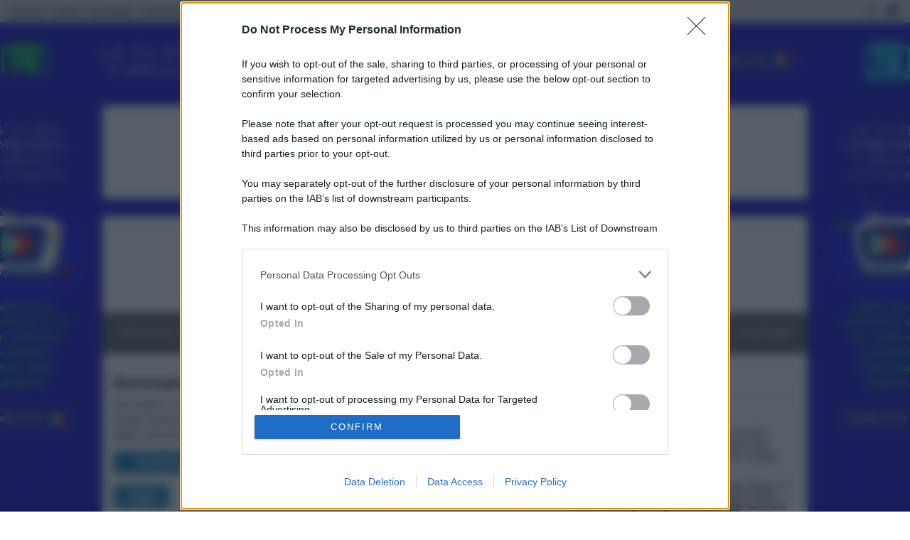

--- FILE ---
content_type: text/html; charset=UTF-8
request_url: https://meteo.affaritaliani.it/meteo/previsioni/oggi/mondo/europa/regno-unito/barnstaple
body_size: 13326
content:
<!doctype html>
<html lang="it">
<head>
    <meta charset="utf-8">
<meta name="description" content="Barnstaple
">
<meta name="author" content="IlMeteo.it">
<link rel='canonical' href='https://meteo.affaritaliani.it/meteo/previsioni/oggi/mondo/europa/regno-unito/barnstaple'>

<title>Barnstaple
</title>
<meta name="viewport" content="width=device-width, initial-scale=1, maximum-scale=1, minimum-scale=1">

<!-- cookies consent -->
<script src="https://assets.evolutionadv.it/affaritaliani_it/affaritaliani_it.new.js" data-cfasync="false"></script>
<!-- cookies consent -->

<meta http-equiv="X-UA-Compatible" content="IE=edge"/>
<meta charset="utf-8"/>
<meta name="viewport" content="width=device-width,initial-scale=1.0,user-scalable=1,minimal-ui">
<link rel="shortcut icon" href="https://www.affaritaliani.it/includes/v2018/favicon-ai.ico" />

<link rel="dns-prefetch" href="//fonts.googleapis.com">
<link rel="dns-prefetch" href="//engine-p2.mperience.net">
<link rel="dns-prefetch" href="//secure-it.imrworldwide.com">
<link rel="dns-prefetch" href="//shoppingbox.leguide.com">
<link rel="dns-prefetch" href="//www.immobiliare.it">
<link rel="dns-prefetch" href="//s7.addthis.com">
<link rel="dns-prefetch" href="//cdn.elasticad.net">
<link rel="dns-prefetch" href="//acdn.adnxs.com">
<link rel="dns-prefetch" href="//rtb.metrigo.com">
<link rel="dns-prefetch" href="//assets.evolutionadv.it">

<link rel="preconnect" href="//fonts.googleapis.com">
<link rel="preconnect" href="//engine-p2.mperience.net">
<link rel="preconnect" href="//secure-it.imrworldwide.com">
<link rel="preconnect" href="//shoppingbox.leguide.com">
<link rel="preconnect" href="//www.immobiliare.it">
<link rel="preconnect" href="//s7.addthis.com">
<link rel="preconnect" href="//cdn.elasticad.net">
<link rel="preconnect" href="//acdn.adnxs.com">
<link rel="preconnect" href="//rtb.metrigo.com">
<link rel="preconnect" href="//assets.evolutionadv.it">
<link rel="stylesheet" href="https://www.affaritaliani.it/includes/v2018/css/style.css" />



    <!-- font -->
    <link href="https://meteo.affaritaliani.it/assets/font/stylesheet.css" rel="stylesheet">
    <!-- font -->

    <!-- jQuery -->
    <script src="https://code.jquery.com/jquery-3.6.0.min.js" integrity="sha256-/xUj+3OJU5yExlq6GSYGSHk7tPXikynS7ogEvDej/m4=" crossorigin="anonymous"></script>
    <!-- // jQuery -->

    <!-- bootstrap -->
    <link href="https://cdn.jsdelivr.net/npm/bootstrap@5.0.1/dist/css/bootstrap.min.css" rel="stylesheet" integrity="sha384-+0n0xVW2eSR5OomGNYDnhzAbDsOXxcvSN1TPprVMTNDbiYZCxYbOOl7+AMvyTG2x" crossorigin="anonymous">
    <link rel="stylesheet" href="https://cdn.jsdelivr.net/npm/bootstrap-icons@1.5.0/font/bootstrap-icons.css">
    <script src="https://cdn.jsdelivr.net/npm/bootstrap@5.0.1/dist/js/bootstrap.bundle.min.js" integrity="sha384-gtEjrD/SeCtmISkJkNUaaKMoLD0//ElJ19smozuHV6z3Iehds+3Ulb9Bn9Plx0x4" crossorigin="anonymous"></script>
    <!-- // bootstrap -->

    <!-- scrollbar -->
    <link rel="stylesheet" href="https://cdnjs.cloudflare.com/ajax/libs/simplebar/6.0.0/simplebar.css" integrity="sha512-IfdZnT9OG6XcWPAI06prXVVyBW2+Le25os5InKPUyPp8FewcZPYYo1juwx7gWbMufOMiazRQDRhw7qIA6ZIq0g==" crossorigin="anonymous" referrerpolicy="no-referrer" />
    <script src="https://cdnjs.cloudflare.com/ajax/libs/simplebar/6.0.0/simplebar.min.js" integrity="sha512-OrFMbbp6XUppHByeFtYGYGsejTLX8w2V1oC7Dh+Tc0Jhr9kalcaL+PgpURPY4nZovlODxSA4Ah1bewBdVl3gjw==" crossorigin="anonymous" referrerpolicy="no-referrer"></script>
    <!-- // scrollbar -->

    <!-- map highlight -->
    <script src="https://cdnjs.cloudflare.com/ajax/libs/maphilight/1.4.0/jquery.maphilight.min.js" type="text/javascript"></script>
    <!-- // map highlight -->


    <script src="https://meteo.affaritaliani.it/assets/js/moment.min.js" type="text/javascript"></script>
    <script src="https://meteo.affaritaliani.it/assets/js/map-resizer.min.js" type="text/javascript"></script>

    <script src="https://code.jquery.com/ui/1.12.1/jquery-ui.min.js" integrity="sha256-VazP97ZCwtekAsvgPBSUwPFKdrwD3unUfSGVYrahUqU=" crossorigin="anonymous"></script>
    <link rel="stylesheet" href="https://code.jquery.com/ui/1.12.1/themes/base/jquery-ui.css">

    <!-- custom styles -->
    <link rel="stylesheet" href="https://meteo.affaritaliani.it/assets/css/styles.css">
    <link rel="stylesheet" href="https://meteo.affaritaliani.it/assets/css/menu.css">
    <link rel="stylesheet" href="https://meteo.affaritaliani.it/assets/css/meteo-map.css">
    <link rel="stylesheet" href="https://meteo.affaritaliani.it/assets/css/sidebar.css">
    <link rel="stylesheet" href="https://meteo.affaritaliani.it/assets/css/autocomplete.css">
    <link rel="stylesheet" href="https://meteo.affaritaliani.it/assets/css/main-news.css">
    <link rel="stylesheet" href="https://meteo.affaritaliani.it/assets/css/maps.css">
    <link rel="stylesheet" href="https://meteo.affaritaliani.it/assets/css/snow.css">
    <!-- // custom styles -->

    <!-- skin -->
    <link rel="stylesheet" href="https://meteo.affaritaliani.it/assets/css/skin.css">
    <!-- // skin -->

    <script src="https://meteo.affaritaliani.it/assets/js/scripts.js" type="text/javascript"></script>

    <script>
        $( document ).ready(function() {
/*                 var d = new Date();
                var month = d.getMonth()+1;
                var day = d.getDate();
                var strDate = d.getFullYear() + "-" + (month < 10 ? "0" + month : month) + "-" + (day < 10 ? "0" + day : day);
                var hour = d.getHours();

                var range = 'mattina';
                if(hour >= 0 && hour <= 5){
                    range = 'notte';
                } else if(hour >= 6 && hour <= 11){
                    range = 'mattina';
                } else if(hour >= 12 && hour <= 20){
                    range = 'pomeriggio';
                } else {
                    range = 'sera';
                }

                window.localStorage.setItem('forecastDay', 'oggi'); //giorni settimana
                window.localStorage.setItem('forecastRange', range); //Notte, Mattina, Pomeriggio, Sera
                window.localStorage.setItem('forecastType', 'forecast'); //forecast, rainsnow, temperatures, clouds, winds, sea
                window.localStorage.setItem('forecastDate', strDate);
                window.localStorage.setItem('forecastHourType', 'trihoral'); */
        });
    </script>

    <!-- // scripts -->

    <!-- noscript -->
    <noscript>
      <style>
        [data-simplebar] {
          overflow: auto;
        }
      </style>
    </noscript>
    <!-- // noscript -->



    <link rel="preconnect" href="https://fonts.googleapis.com">
    <link rel="preconnect" href="https://fonts.gstatic.com" crossorigin="">
    <link href="https://fonts.googleapis.com/css2?family=Fira+Sans:wght@400;700&amp;display=swap" rel="stylesheet">


    <meta http-equiv="origin-trial"
      content="AxujKG9INjsZ8/[base64]">
    <meta http-equiv="origin-trial"
      content="[base64]">
    <meta http-equiv="origin-trial"
      content="A16nvcdeoOAqrJcmjLRpl1I6f3McDD8EfofAYTt/P/H4/[base64]">
    <meta http-equiv="origin-trial"
      content="AxBHdr0J44vFBQtZUqX9sjiqf5yWZ/OcHRcRMN3H9TH+t90V/[base64]">
    <meta http-equiv="origin-trial"
      content="[base64]">
    <meta http-equiv="origin-trial"
      content="[base64]">
    <meta http-equiv="origin-trial"
      content="[base64]">
    <meta http-equiv="origin-trial"
      content="A4/Htern2udN9w3yJK9QgWQxQFruxOXsXL7cW60DyCl0EZFGCSme/J33Q/[base64]">
    <script src="https://securepubads.g.doubleclick.net/gpt/pubads_impl_2022030101.js?cb=31065452" async=""></script>
    <script async="" src="https://fundingchoicesmessages.google.com/i/104239970?ers=3"></script>
    <script async=""
      src="https://fundingchoicesmessages.google.com/f/AGSKWxXryenzJRPaDn65etwKNKIPJTumGrP6Fd6HlZwIH3m4GaHhyuQGuXeOigCegD31MI5OtuSokvlmVrJT7rMU2Eo=?fccs=[base64]">
    </script>
    <script async=""
      src="https://fundingchoicesmessages.google.com/f/AGSKWxX4ZVcoDhLOuZC5rYT_N2jJn4JsU1gMHNwoVUWreXxHU2GhovH0FrYnt72mIdS4ktWlGq5bCvTMKQe8RPEEl6CSk0A99UL9MVdY39EaKNybouBO2w5pmzptKb8tgOa9ReTrqUtaOIag8q0TGL2mT8GgYtDvIYI199kMQli8gVvN_r-L2mLGmz8SMedk?fccs=[base64]">
    </script>
    <style id="idProva">
      #btop {
        cursor: pointer;
        height: 100px;
        min-height: 100px;
        width: 100%;
      }

      #bleft {
        cursor: pointer;
        height: 100%;
        width: -33px;
        position: fixed;
        top: 0;
        left: 0;
        z-index: 3;
      }

      #bright {
        cursor: pointer;
        height: 100%;
        width: -33px;
        position: fixed;
        top: 0;
        right: 0;
        z-index: 3;
      }

      body {
        background: url('https://tpc.googlesyndication.com/simgad/10253313420827602285?') top 32px center no-repeat fixed;
      }

      #wrapper {
        padding: 0 9px;
      }

      .top-banner {
        display: none;
      }

      .wrapperFullWidth {
        background: none;
      }
    </style>


    <script async=""
      src="https://fundingchoicesmessages.google.com/f/AGSKWxW4B5yB78XxTnQ_BRrZKEZRsMmyWuabr7ZaqQJT9o0Q_jU3QUzBt6G8N2qtxb1nDcBJ39RS_QF4z8UwTk4JISc=?fccs=[base64]">
    </script>
    <script async=""
      src="https://fundingchoicesmessages.google.com/f/AGSKWxXrOvgnXRvkY0Lz08EAwyP1d18919Fv1oXBjea6UJjVQzfMiNjBFXJnH98dfKDdgZaYGkT5WiNZml8EgfxGWozqABNlVJ7q8a-36cxHK71PQM-rQkA1fUcx1swwHAt64pfUg9sqJkSDWS_1F5AK4YeaXmOs9GPm2Zaic7tm1gjvyGgwzSQQgMD-_HKK?fccs=[base64]">
    </script>
    <meta http-equiv="origin-trial"
      content="AxujKG9INjsZ8/[base64]">
    <meta http-equiv="origin-trial"
      content="[base64]">
    <meta http-equiv="origin-trial"
      content="A16nvcdeoOAqrJcmjLRpl1I6f3McDD8EfofAYTt/P/H4/[base64]">
    <meta http-equiv="origin-trial"
      content="AxBHdr0J44vFBQtZUqX9sjiqf5yWZ/OcHRcRMN3H9TH+t90V/[base64]">
    <meta http-equiv="origin-trial"
      content="[base64]">
    <meta http-equiv="origin-trial"
      content="[base64]">
    <meta http-equiv="origin-trial"
      content="[base64]">
    <meta http-equiv="origin-trial"
      content="A4/Htern2udN9w3yJK9QgWQxQFruxOXsXL7cW60DyCl0EZFGCSme/J33Q/[base64]">
    <script src="https://securepubads.g.doubleclick.net/gpt/pubads_impl_2022030301.js?cb=31065570" async=""></script>
    <script async=""
      src="https://fundingchoicesmessages.google.com/f/AGSKWxX5B02WOUmAKFZr7MTRmE3eVAOQT9n9Rgkm8FTS0IoCN1Jb8PMjhDqRlDFW5rklKuuNQFYR8orc9yjPI6lhimpD6ZVZ9ISdQ_wsI3F-eRBE3PCSTzb-uhrRiXp5QQei7TZuyH2R8mUncaKOBz44hiiBQFUYOKNrCC9Gd1aXPQ21Mvq1f7hkkJQ-UbeS?fccs=[base64]">
    </script>

  <!-- Global site tag (gtag.js) - Google Analytics -->
<script async src="https://www.googletagmanager.com/gtag/js?id=G-6NZD801W84"></script>
<script>
window.dataLayer = window.dataLayer || [];
function gtag(){dataLayer.push(arguments);}
gtag('js', new Date());

gtag('config', 'G-6NZD801W84');
</script>
</head>
<body class="backgroundAdv">

    <a id="link_ws_btop" target="_blank"
href="https://pagead2.googlesyndication.com/pcs/click?xai=[base64]&amp;sig=Cg0ArKJSzN0mGJtgVIToEAE&amp;fbs_aeid=[gw_fbsaeid]&amp;urlfix=1&amp;adurl=https://track.adform.net/C/?bn=53375160;gdpr=1;gdpr_consent=[base64]">
<div id="btop"> </div>
</a><a id="link_ws_bleft" target="_blank"
href="https://pagead2.googlesyndication.com/pcs/click?xai=[base64]&amp;sig=Cg0ArKJSzN0mGJtgVIToEAE&amp;fbs_aeid=[gw_fbsaeid]&amp;urlfix=1&amp;adurl=https://track.adform.net/C/?bn=53375160;gdpr=1;gdpr_consent=[base64]">
<div id="bleft"> </div>
</a><a id="link_ws_bright" target="_blank"
href="https://pagead2.googlesyndication.com/pcs/click?xai=[base64]&amp;sig=Cg0ArKJSzN0mGJtgVIToEAE&amp;fbs_aeid=[gw_fbsaeid]&amp;urlfix=1&amp;adurl=https://track.adform.net/C/?bn=53375160;gdpr=1;gdpr_consent=[base64]">
<div id="bright"> </div>
</a>

<div class="adv">
<div>
  <!-- /57491254/www.affaritaliani.it/homepage/MPU_Top -->
  <div id="div-gpt-ad-MPU_Top-desktop">
    <script type="text/javascript">
      if (screen.width > 1024) {
        googletag.cmd.push(function() {
          googletag.display('div-gpt-ad-MPU_Top-desktop');
        });
      }
    </script>
  </div>
</div>
</div>

<section class="ticker-top">
<div class="tickerai">
  <!-- /57491254/www.affaritaliani.it/homepage/MaxTicker -->
  <div id="div-gpt-ad-MaxTicker">
    <script type="text/javascript">
      googletag.cmd.push(function() {
        googletag.display('div-gpt-ad-MaxTicker');
      });
    </script>
  </div>
</div>

<!-- /57491254/www.affaritaliani.it/homepage/Overlay -->
<div id="div-gpt-ad-Overlay">
  <script type="text/javascript">
    googletag.cmd.push(function() {
      googletag.display('div-gpt-ad-Overlay');
    });
  </script>
</div>

</section>


<!-- Google Tag Manager -->
<script>
(function(i, s, o, g, r, a, m) {
  i['GoogleAnalyticsObject'] = r;
  i[r] = i[r] || function() {
    (i[r].q = i[r].q || []).push(arguments)
  }, i[r].l = 1 * new Date();
  a = s.createElement(o),
    m = s.getElementsByTagName(o)[0];
  a.async = 1;
  a.src = g;
  m.parentNode.insertBefore(a, m)
})(window, document, 'script', 'https://www.google-analytics.com/analytics.js', 'ga');

ga('create', 'UA-5096244-1', 'auto');
ga('send', 'pageview');
</script>
<!-- End Google Tag Manager -->

<div data-sgrole="bodytop">

<!-- DFP Sole Open -->

<script type="text/javascript">
  var googletag = googletag || {};
  googletag.cmd = googletag.cmd || [];
  (function() {
    var gads = document.createElement('script');
    gads.async = true;
    gads.type = 'text/javascript';
    var useSSL = 'https:' == document.location.protocol;
    gads.src = (useSSL ? 'https:' : 'http:') +
      '//www.googletagservices.com/tag/js/gpt.js';
    var node = document.getElementsByTagName('script')[0];
    node.parentNode.insertBefore(gads, node);
  })();
</script>

<script type="text/javascript">
  googletag.cmd.push(function() {
    if (typeof sgCnt != 'undefined') {

      // contenuto

      googletag.defineSlot('/57491254/www.affaritaliani.it/service/Inread', [1, 1], 'div-gpt-ad-Inread').addService(googletag.pubads());

    }

    googletag.defineSlot('/57491254/www.affaritaliani.it/service/MaxTicker', [
      [990, 30],
      [990, 250]
    ], 'div-gpt-ad-MaxTicker').addService(googletag.pubads());
    googletag.defineSlot('/57491254/www.affaritaliani.it/service/MPU_Bottom', [300, 252], 'div-gpt-ad-MPU_Bottom').addService(googletag.pubads());
    googletag.defineSlot('/57491254/www.affaritaliani.it/homepage/MPU_Middle', [300, 251], 'div-gpt-ad-MPU_Middle').addService(googletag.pubads());

    if (screen.width > 1024) {
      googletag.defineSlot('/57491254/www.affaritaliani.it/service/MPU_Top', [
        [300, 600],
        [300, 250]
      ], 'div-gpt-ad-MPU_Top-desktop').addService(googletag.pubads());
    } else {
      googletag.defineSlot('/57491254/www.affaritaliani.it/service/MPU_Top', [
        [300, 600],
        [300, 250]
      ], 'div-gpt-ad-MPU_Top-mobile').addService(googletag.pubads());
    }

    googletag.defineOutOfPageSlot('/57491254/www.affaritaliani.it/service/Overlay', 'div-gpt-ad-Overlay').addService(googletag.pubads());
    googletag.defineSlot('/57491254/www.affaritaliani.it/service/Top', [
      [1, 1],
      [320, 50],
      [728, 90]
    ], 'div-gpt-ad-Top').addService(googletag.pubads());
    googletag.defineSlot('/57491254/www.affaritaliani.it/service/Textbox_1', [300, 100], 'div-gpt-ad-Textbox_1').addService(googletag.pubads());
    if (typeof sgCnt == 'undefined') {

      // Solo HP


      googletag.defineSlot('/57491254/www.affaritaliani.it/service/Autopromo_300', [300, 253], 'div-gpt-ad-Autopromo_300').addService(googletag.pubads());

    }
    // googletag.pubads().enableSingleRequest();
    googletag.pubads().collapseEmptyDivs();
    googletag.pubads().setCookieOptions(0);
    googletag.enableServices();
  });
</script>

<!-- DFP Sole End -->

<script async="async" src="https://cdn.adsafeprotected.com/iasPET.1.js"></script>

<script>
  var IAS_PET_TIMEOUT = 1000;

  var adserverRequestSent = false;



  var iasDataHandler;

  var __iasPET = __iasPET || {};

  __iasPET.queue = __iasPET.queue || [];

  __iasPET.pubId = '927434';



  requestAds = function() {

    console.log("Display Ads function");

    if (adserverRequestSent) return;

    clearTimeout(iasTimeOut);

    googletag.pubads().refresh();

    adserverRequestSent = true;

  }



  iasDataHandler = function(adSlotData) {

    console.log("Callback function");

    __iasPET.setTargetingForGPT();

    requestAds();

  }



  var iasTimeOut = setTimeout(function() {

    requestAds();

  }, IAS_PET_TIMEOUT);



  googletag.cmd.push(function() {

    var gptSlots = googletag.pubads().getSlots();

    var iasPETSlots = [];



    for (var i = 0; i < gptSlots.length; i++) {

      var sizes = gptSlots[i].getSizes().map(function(size) {

        if (size.getWidth && size.getHeight)

          return [size.getWidth(), size.getHeight()];

        else

          return [1, 1];

      });

      iasPETSlots.push({

        adSlotId: gptSlots[i].getSlotElementId(),

        size: sizes,

        adUnitPath: gptSlots[i].getAdUnitPath()

      });

    }



    __iasPET.queue.push({

      adSlots: iasPETSlots,

      dataHandler: iasDataHandler

    });

  });
</script>

<!-- leaderboard open -->
<!-- /57491254/www.affaritaliani.it/homepage/Top -->
<center>

  <div id="div_container_ws_top">
    <div id="div-gpt-ad-Top" style="line-height: 0; height: 0px;" data-google-query-id="CPz_1p3xs_YCFZjIuwgdSsQKTg">

      <div id="google_ads_iframe_/57491254/www.affaritaliani.it/service/Top_0__container__" style="border: 0pt none;"><iframe id="google_ads_iframe_/57491254/www.affaritaliani.it/service/Top_0"
          name="google_ads_iframe_/57491254/www.affaritaliani.it/service/Top_0" title="3rd party ad content" width="1" height="1" scrolling="no" marginwidth="0" marginheight="0" frameborder="0" role="region" aria-label="Advertisement"
          tabindex="0" srcdoc="" style="border: 0px; vertical-align: bottom; height: 0px; display: inherit; margin: auto;" data-google-container-id="1" data-integralas-id-8bd74a6e-bf70-8177-2bea-ee87c8fe29a7="" data-load-complete="true"></iframe>
      </div>
    </div>
  </div>
</center>
<!-- leaderboard end -->


<style>
  /* body {
    background-image: url("Vladimir Putin & Xi Jinping.jpg");
    background-size: cover;
    background-position: center;
    background-attachment: fixed;
    background-repeat: no-repeat;
  } */

  .topMenuFixed .tools-dx li.canHide2 {
    display: none;
  }

  .topMenuFixed .tools-dx li.canHide {
    display: inline-block !important;
  }

  @media (min-width: 1024px) and (max-width: 1100px) {
    .topMenuFixed .tools-dx li.canHide {
      display: none !important;
    }
  }

  form.form-search.mobile {
    position: absolute;
    left: 40px;
    right: 90px;
    top: 2px;
    padding-top: 0;
    padding-bottom: 0;
  }

  form.form-search.mobile button {
    top: 5px;
    background-repeat: no-repeat !important;
  }

  @media (min-width: 1290px) {
    .topMenuFixed .menu-top li a {
      padding-right: 15px;
      text-decoration: none;
      color: #14355C;
    }

    .topMenuFixed .menu-top li a:hover {
      color: #06111d;
    }
  }

  @media (min-width: 1024px) {
    .topMenuFixed .tools-dx .form-search input {
      background-color: transparent;
      border-bottom: 0;
      width: 200px;
      height: 20px;
      line-height: normal;
      position: relative;
      top: -2px;
    }


    form.form-search {
      background-color: #fff;
      border-radius: 5px;
      border: 1px solid #999;
    }

    .topMenuFixed .tools-dx .form-search button {
      width: 15px;
      height: 15px;
      position: relative;
      top: 3px;
      right: 3px;
    }

    @-moz-document url-prefix() {
      .topMenuFixed .tools-dx .form-search input {
        top: 3px;
      }

      .topMenuFixed .tools-dx .form-search button {
        top: -2px;
      }
    }


  }

  @media (max-width: 1024px) {
    .topMenuFixed .tools-dx li {
      margin-left: .2rem !important;
      margin-top: .2rem;
    }
  }

  .menu-top {
    padding-left: 8px !important;
  }

  .container {
    background-color: #fff;
  }

  #main-content {
    padding: 16px;
    margin-top: 0;
    margin-bottom: 0;
  }
</style>
<div class="topMenuFixed">
  <a class="collapsed" data-toggle="collapse" data-target=".menu-top" aria-controls="menu-top" aria-expanded="false" aria-label="">
    <button class="navbar-toggler navbar-toggler-mobile d-lg-none" type="button" style="position:relative; z-index: 1;">
      <span class="icon-bar top-bar"></span><span class="icon-bar middle-bar"></span><span class="icon-bar bottom-bar"></span>
    </button></a>
  <form class="form-search mobile d-lg-none" name="formo2" action="/cerca/index.html" method="get">
    <input type="text" name="q" maxlength="54"><button type="submit" style="height: 20px; width: 20px; background: url(https://ai2018.engitel.com/includes/v2018/img/ico-search.svg); margin-top: 3px;"></button>

  </form>


  <ul>

  </ul>
</div>



</div>




<header id="header" role="header">


<div class="topMenuFixed"><a class="collapsed" data-toggle="collapse" data-target=".menu-top" aria-controls="menu-top" aria-expanded="false" aria-label=""><button class="navbar-toggler navbar-toggler-mobile d-lg-none" type="button"
      style="position:relative; z-index: 1;"><span class="icon-bar top-bar"></span><span class="icon-bar middle-bar"></span><span class="icon-bar bottom-bar"></span></button></a>
  <div class="menu-top collapsed">
    <form class="form-search mobile d-lg-none" name="formo2" action="https://www.affaritaliani.it/cerca/index.html" method="get"><input type="text" name="q" maxlength="54"><button type="submit"
        style="height: 20px; width: 20px; background: url(https://www.affaritaliani.it/includes/v2018/img/ico-search.svg); margin-top: 3px;"></button></form>
    <ul>

      <li class="arrow"><a href="https://www.affaritaliani.it/politica/" title="Politica">Politica</a></li>
      <li><a href="https://www.affaritaliani.it/esteri/" title="Esteri">Esteri</a></li>
      <li><a href="https://www.affaritaliani.it/economia/" title="Economia">Economia</a></li>
      <li><a href="https://www.affaritaliani.it/cronache/" title="Cronache">Cronache</a></li>
      <li><a href="https://www.affaritaliani.it/culturaspettacoli/" title="Culture">Culture</a></li>
      <li><a href="https://www.affaritaliani.it/costume/" title="Costume">Costume</a></li>
      <li><a href="https://www.affaritaliani.it/entertainment/" title="Spettacoli">Spettacoli</a></li>
      <li class="arrow"><a href="https://www.affaritaliani.it/medicina/" title="Salute">Salute</a></li>
      <li><a href="https://www.affaritaliani.it/mediatech/" title="Mediatech">Mediatech</a></li>
      <li><a href="https://www.affaritaliani.it/motori/" title="Motori">Motori</a></li>
      <li><a href="https://www.affaritaliani.it/sport/" title="Sport">Sport</a></li>
      <li><a href="https://www.affaritaliani.it/milano/" title="Milano">Milano</a></li>
      <li><a href="https://www.affaritaliani.it/roma/" title="Roma">Roma</a></li>
    </ul>
  </div>
  <ul class="tools-dx">
    <li class="canHide2"><a class="ico" href="/meteo/"><img src="https://www.affaritaliani.it/includes/v2018/img/ico-meteo.svg">Meteo</a></li>
    <li class="canHide2"><a class="ico" href="/oroscopo/"><img src="https://www.affaritaliani.it/includes/v2018/img/ico-oroscopo.svg">Oroscopo</a></li>
    <li class="canHide2"><a class="ico" href="/giochi/"><img src="https://www.affaritaliani.it/includes/v2018/img/ico-giochi.svg">Giochi</a></li>
    <li class="canHide"><a class="ico" href="https://www.facebook.com/affaritaliani/" target="_blank"><img src="https://www.affaritaliani.it/includes/v2018/img/ico-facebook.svg"></a></li>
    <li class="canHide"><a class="ico" href="https://twitter.com/affaritaliani" target="_blank"><img src="https://www.affaritaliani.it/includes/v2018/img/ico-twitter.svg"></a></li>
  </ul>
</div>

<div class="container " style="margin-top: 48px;">


  <div class="logo text-center">
    <a href="https://www.affaritaliani.it/">
      <div class="text-hide"><img src="https://www.affaritaliani.it/static/upl2022/logo/logo-2026-font-corettosuper.jpg" class="img-fluid">Affari Italiani.it. Il primo quotidiano digitale, dal 1996</div>
    </a>
  </div>


</div>

</header>

<iframe name="googlefcInactive" src="about:blank" style="display: none; width: 0px; height: 0px; border: none; z-index: -1000; left: -1000px; top: -1000px;"></iframe><iframe name="googlefcLoaded" src="about:blank"
style="display: none; width: 0px; height: 0px; border: none; z-index: -1000; left: -1000px; top: -1000px;"></iframe>-->


<div class="container-main container">
    <div class="container">
        <div class="row">
          <div class="col d-flex d-md-block align-items-end mb-3 mb-md-0">
            <!-- autocomplete -->
<form class="meteo-autocomplete" action="/ricerca-luogo" method="post" id="formSearch">
    <input type="hidden" name="_token" value="GvpkYvazMq4f7lRiBu3SJucBCinAp3scrQvSNQH6" autocomplete="off">    <div class="input-group">
        <a href="https://www.ilmeteo.it/./meteo/barnstaple" title="Meteo Barnstaple" target="_blank"><img src="https://meteo.affaritaliani.it/assets/images/logo-search.svg" class="is-svg img-fluid" alt="Il Meteo"></a>
        <div class="triangle"></div>
        <input type="text" class="form-control" placeholder="Cerca una località" aria-label="Cerca una località"
            aria-describedby="autocomplete-submit" name="searchPlaces" id="searchPlaces">
        <input type="hidden" name="search-id" id="search-id" value="">
        <button class="btn btn-outline-secondary" type="submit" id="autocomplete-submit"><img src="https://meteo.affaritaliani.it/assets/images/search.svg" class="is-svg" alt=""></button>
    </div>
</form>
<!-- autocomplete -->
<script>
$('#searchPlaces').autocomplete({
    source: function (request, response) {
        if(request.term.length > 2){
          $.getJSON("/search-places/" + request.term, function (data) {
            response($.map(data, function (value, key) {
                //console.log(value);
                return {
                    id: value.id,
                    name: value.name,
                    province: value.province,
                    region: value.region,
                    country: value.country,
                    route: value.route
                };
            }));
        });

        }
    },
    minLength: 1,
    delay: 100,
    select: function (e, ui) {
        //alert("Cerca località... to do " + ui.item.route);
        window.open(ui.item.route, "_self");
    }
})
.autocomplete("instance")._renderItem = function(ul, item) {
    return $("<li>")
    .data("item.autocomplete", item)
    .append('<div><b>' + item.name + '</b> ' + (item.province ? '[ ' + item.province + ' ] ' : ' ') +  (item.region ? '[ ' + item.region + ' ] ' : ' ')+ ' [ ' + item.country + ' ]</div>')
    .appendTo(ul);
};

$(document).ready(function() {
    $("form").submit(function(e){

        if($('#searchPlaces').val() !== ''){
            return true;
        } else {
            return false;
        }
    });
});
</script>
            <!-- menu -->
<div class="menu">
    <button type="button" name="toggleMenu" id="toggleMenu"><i class="bi bi-list"></i></button>
    <ul class="d-flex">
        <li><a href="/" class="">Previsioni Italia</a></li>
        <li><a href="/meteo/previsioni/mondo" class="on">Previsioni Mondo</a></li>
        <li><a href="/meteo/notizie" class="">Notizie</a></li>
        <li><a href="/meteo/mappe-satelliti" class="">Mappe e Satelliti</a></li>
        <li><a href="/meteo/mare-venti" class="">Mari e Venti</a></li>
        <li><a href="/meteo/neve-montagna" class="">Neve e Montagna</a></li>
    </ul>
</div>
<!-- menu -->
          </div>
        </div>
    </div>

    
<!-- main content -->
<div class="container" id="main-content">

    <div class="row">

        <!-- content -->
        <div class="col">

            <div class="date internal">
                <h1 class="fs-5 d-inline-block me-1"><strong>Barnstaple - 70 metri s.l.m.</strong></h1>
                <br>
                
                
                <div id="meteo-description"></div>
                Aggiornamento delle ore 1:00
            </div>

            <!-- menu -->
<div class="meteo mt-2" data-simplebar>
    <div class="d-flex loc-menu">
      <ul class="nav nav-pills nav-fill meteo-nav">

        <li class="nav-item" id="link-tri">
          <div id="prev-tri" class="nav-link d-flex h-100 align-items-center">
            <div class="meteo-prev" onclick="loadForecastHourly('trihoral')">
              <div class="d-flex flex-column">
                <strong>Previsione Triorarie</strong>
              </div>
            </div>
          </div>
        </li>

                    <li class="nav-item" id="link-hour">
            <div id="prev-hour" class="nav-link d-flex h-100 align-items-center">
                <div class="meteo-prev"onclick="loadForecastHourly('hourly')">
                <div class="d-flex flex-column">
                    <strong>Previsione Orarie</strong>
                </div>
                </div>
            </div>
            </li>
        
      </ul>
    </div>
  </div>
  <div class="meteo" data-simplebar>
    <ul id="add-day" class="nav nav-pills nav-fill meteo-nav">

                <li class="nav-item  active ">
            <div class="nav-link d-flex h-100 align-items-center">
                <div class="meteo-prev" onclick="loadForecastDay('oggi');">
                    <div class="d-flex flex-column">
                        <strong>Oggi</strong>
                    </div>
                </div>
            </div>
        </li>
                <li class="nav-item ">
            <div class="nav-link d-flex h-100 align-items-center">
                <div class="meteo-prev" onclick="loadForecastDay('domani');">
                    <div class="d-flex flex-column">
                        <strong>Ven 26</strong>
                    </div>
                </div>
            </div>
        </li>
                <li class="nav-item ">
            <div class="nav-link d-flex h-100 align-items-center">
                <div class="meteo-prev" onclick="loadForecastDay('dopodomani');">
                    <div class="d-flex flex-column">
                        <strong>Sab 27</strong>
                    </div>
                </div>
            </div>
        </li>
                <li class="nav-item ">
            <div class="nav-link d-flex h-100 align-items-center">
                <div class="meteo-prev" onclick="loadForecastDay('fra_tre_giorni');">
                    <div class="d-flex flex-column">
                        <strong>Dom 28</strong>
                    </div>
                </div>
            </div>
        </li>
                <li class="nav-item ">
            <div class="nav-link d-flex h-100 align-items-center">
                <div class="meteo-prev" onclick="loadForecastDay('fra_quattro_giorni');">
                    <div class="d-flex flex-column">
                        <strong>Lun 29</strong>
                    </div>
                </div>
            </div>
        </li>
                <li class="nav-item ">
            <div class="nav-link d-flex h-100 align-items-center">
                <div class="meteo-prev" onclick="loadForecastDay('fra_cinque_giorni');">
                    <div class="d-flex flex-column">
                        <strong>Mar 30</strong>
                    </div>
                </div>
            </div>
        </li>
                <li class="nav-item ">
            <div class="nav-link d-flex h-100 align-items-center">
                <div class="meteo-prev" onclick="loadForecastDay('fra_sei_giorni');">
                    <div class="d-flex flex-column">
                        <strong>Mer 31</strong>
                    </div>
                </div>
            </div>
        </li>
        
    </ul>
  </div>
  <!-- // menu -->

  <!-- map -->
  <div class="map">

    <div class="row">

        <div></div>

      <div class="col-12 table-responsive loc-table" data-simplebar id="forecast-hour-type">
      </div>

      <div class="py-2 m-border-int border-top small">
        <h2 class="fs-5 d-inline-block me-1 text-uppercase mb-0"><strong>METEO NEI DINTORNI</strong></h2><br>
                                                                                        <a href="/meteo/previsioni/oggi/mondo/europa/regno-unito/bideford" class="text-decoration-none">Bideford</a>,
                                                                                                <a href="/meteo/previsioni/oggi/mondo/europa/regno-unito/ilfracombe" class="text-decoration-none">Ilfracombe</a>,
                                                                                                <a href="/meteo/previsioni/oggi/mondo/europa/regno-unito/great-torrington" class="text-decoration-none">Great Torrington</a>,
                                                                                                <a href="/meteo/previsioni/oggi/mondo/europa/regno-unito/south-molton" class="text-decoration-none">South Molton</a>,
                                                                                                <a href="/meteo/previsioni/oggi/mondo/europa/regno-unito/lynton" class="text-decoration-none">Lynton</a>,
                                                                                                <a href="/meteo/previsioni/oggi/mondo/europa/regno-unito/clovelly" class="text-decoration-none">Clovelly</a>,
                                                                                                <a href="/meteo/previsioni/oggi/mondo/europa/regno-unito/exmoor-national-park" class="text-decoration-none">Exmoor National Park</a>,
                                                                                                <a href="/meteo/previsioni/oggi/mondo/europa/regno-unito/okehampton" class="text-decoration-none">Okehampton</a>,
                                                                                                <a href="/meteo/previsioni/oggi/mondo/europa/regno-unito/minehead" class="text-decoration-none">Minehead</a>,
                                                                                                <a href="/meteo/previsioni/oggi/mondo/europa/regno-unito/crediton" class="text-decoration-none">Crediton</a>,
                                                                                                <a href="/meteo/previsioni/oggi/mondo/europa/regno-unito/bude" class="text-decoration-none">Bude</a>,
                                                                                                <a href="/meteo/previsioni/oggi/mondo/europa/regno-unito/tiverton" class="text-decoration-none">Tiverton</a>
                                                </div>

    </div>

  </div>
  <!-- // map -->

  <script>
    function loadForecastHourly(hourType){
        var day = '0';
        var date = moment(new Date()).add('days', parseInt(day)).format("YYYY-MM-DD");

        window.localStorage.setItem('forecastHourType', hourType);

        $('#forecast-hour-type').html('<div class="text-center py-2 px-3"><div class="spinner-border" role="status"><span class="visually-hidden">Loading...</span></div></div>');

        getForecast(date);
    }

    function loadForecastDay(daySlug){

        var continent = 'europa';
        var country = 'regno-unito';
        var place = 'barnstaple';

        window.open('/meteo/previsioni/' + daySlug + '/mondo/' + continent + '/' + country + '/' + place, "_self");
    }

    function getForecast(date){

        var hourType = window.localStorage.getItem('forecastHourType');
        if(hourType === 'hourly'){
            $('#link-hour').addClass( "active" );
            $('#link-tri').removeClass( "active" );
        } else {
            $('#link-hour').removeClass( "active" );
            $('#link-tri').addClass( "active" );
        }

        $.get( "/forecast-hourly/" + date + "/" + hourType + "/" + "14651", function( data ) {
            $('#forecast-hour-type').html(data);
            //console.log(data);
        });
    }

    $( document ).ready(function() {
        window.localStorage.setItem('forecastHourType', 'trihoral');
        var day = '0';
        var date = moment(new Date()).add('days', parseInt(day)).format("YYYY-MM-DD");

        $('#forecast-hour-type').html('<div class="text-center py-2 px-3"><div class="spinner-border" role="status"><span class="visually-hidden">Loading...</span></div></div>');

        getMeteoDescription(date);
        getForecast(date);
    });

    function getMeteoDescription(date){
        $('#meteo-description').html('<div class="text-center py-2 px-3"><div class="spinner-border" role="status"><span class="visually-hidden">Loading...</span></div></div>');
        $.get( "/text-place/14651/" + date, function( data ) {
            $('#meteo-description').html(data);
        });
    }
</script>

            <div class="d-lg-none d-flex justify-content-center align-items-center py-3">
    <a target="_blank" title="Meteo" href="https://www.ilmeteo.it/" class="logo-meteo">
        Meteo a cura di <img src="https://meteo.affaritaliani.it/assets/images/logo-meteo-hor.png" class="img-fluid" alt="Il Meteo">
    </a>
</div>

        </div>
        <!-- // content -->

        <!-- sidebar -->
        <!-- sidebar -->
<div class="sidebar col-12 col-lg-auto">

    <div class="row ms-lg-0">

        <div class="col-12 sidebar-news">
            <h3 class="news-intro text-uppercase">News Meteo</h3>
        </div>

                <div class="col-12 col-sm col-lg-12 sidebar-news d-flex flex-column position-relative">
            <div class="d-flex align-items-center">
                <img src="https://www.ilmeteo.it/portale/files/giornale/neveora-maps-241225.jpg" class="img-fluid my-1" alt="">
                <h3 class="news-title m-1 mx-sm-0 m-lg-1">Meteo: Neve, tra poco cadrà più in basso del previsto! Le zone colpite</h3>
            </div>
            <a href="https://www.ilmeteo.it/notizie/meteo-neve-tra-poco-cadr-pi-in-basso-del-previsto-le-zone-colpite-205001" target="_blank" class="stretched-link">
                Come vi avevamo annunciato, la &ldquo;dama bianca&rdquo; &egrave; gi&agrave; tornata a cadere abbondantemente sulle nostre montagne, regalando paesaggi fiabeschi proprio in... Leggi la notizia completa su iLMeteo.it
            </a>
        </div>
                <div class="col-12 col-sm col-lg-12 sidebar-news d-flex flex-column position-relative">
            <div class="d-flex align-items-center">
                <img src="https://www.ilmeteo.it/portale/files/giornale/rosso_3.jpg" class="img-fluid my-1" alt="">
                <h3 class="news-title m-1 mx-sm-0 m-lg-1">Allerta Meteo, pesante avviso della protezione civile: a Natale Vento, Neve e Fiumi in piena</h3>
            </div>
            <a href="https://www.ilmeteo.it/notizie/allerta-meteo-pesante-avviso-della-protezione-civile-a-natale-vento-neve-e-fiumi-in-piena-170003" target="_blank" class="stretched-link">
                L&rsquo;intensa ondata di maltempo continuer&agrave; a colpire l&rsquo;Italia anche a Natale, gioved&igrave; 25 dicembre, con nubifragi e temporali tra Nord e... Leggi la notizia completa su iLMeteo.it
            </a>
        </div>
                <div class="col-12 col-sm col-lg-12 sidebar-news d-flex flex-column position-relative">
            <div class="d-flex align-items-center">
                <img src="https://www.ilmeteo.it/portale/files/giornale/Temperatur-241225.PNG.jpg" class="img-fluid my-1" alt="">
                <h3 class="news-title m-1 mx-sm-0 m-lg-1">Meteo: irrompe il crudo Inverno, ecco la Data della svolta gelida in Italia</h3>
            </div>
            <a href="https://www.ilmeteo.it/notizie/meteo-irrompe-il-crudo-inverno-ecco-la-data-della-svolta-gelida-in-italia-160002" target="_blank" class="stretched-link">
                Ci attende una vera e propria svolta gelida per i prossimi giorni sull'Italia: come dire, irrompe il crudo Inverno e adesso... Leggi la notizia completa su iLMeteo.it
            </a>
        </div>
        
        <div class="col-12 sidebar-news d-none d-lg-block border-bottom-0">
            <a target="_blank" title="Meteo" href="https://www.ilmeteo.it/" class="logo-meteo">
                Meteo a cura di <img src="https://meteo.affaritaliani.it/assets/images/logo_ilmeteo.png" class="img-fluid" alt="Il Meteo">
            </a>
        </div>

    </div>

</div>
<!-- // sidebar -->
        <!-- // sidebar -->

    </div>

</div>
<!-- // main content -->


    <style media="screen">
  .mt-0,
  .my-0 {
    margin-top: 0 !important;
  }

  .copyright {
    background-color: #FFF;
    font-size: 0.75rem;
    text-align: center;
    padding: 0 1rem;
    padding-top: 15px;
    max-width: 992px;
    margin: auto;
    font-family: "Fira Sans", BlinkMacSystemFont, "Segoe UI", Roboto, "Helvetica Neue", Arial, sans-serif;
  }

  .copyright .regtrib {
    margin: 1.5rem 0;
    font-weight: 500;
  }

  .copyright .credits {
    margin-bottom: 0.25rem;
  }

  b,
  strong {
    font-weight: bolder;
  }

  .copyright .credits {
    margin-bottom: 0.25rem;
  }

  @media (min-width: 1024px) .topMenuFixed .menu-top li {
    display: inline-block;
  }

  .topMenuFixed .menu-top li,
  .slick-main .item h5 {
    font-size: 15px;
    font-size: .9375rem;
  }
</style>

<div class="copyright">

  <div class="regtrib mt-0">
    Affaritaliani.it-Testata giornalistica registrata - Direttore responsabile Angelo Maria Perrino - Reg. Trib. di Milano n. 210 dell'11 aprile 1996 - P.I. 11321290154
  </div>
  <div class="credits">
    © 1996 - 2018 Uomini &amp; Affari S.r.l. Tutti i diritti sono riservati<br><br>
    <strong>
      <p>
        <font size="3">Per la tua pubblicità sul sito: </font><a href="https://www.affaritaliani.it/contatti-e-info/per-la-tua-pubblicita-sul-sito.html">
          <font size="3">Clicca qui</font>
        </a>
      </p>
    </strong>

    <p><a href="https://www.affaritaliani.it/contatti-e-info/">Contatti</a></p>
    <p><a href="https://www.affaritaliani.it/contatti-e-info/informativa-privacy-cookie-368986.html">Cookie Policy</a> <a href="https://www.affaritaliani.it/includes/files/privacy.htm">Privacy Policy</a></p>
    <p><a href="#" class="evolution-show-consent-ui">Preferenze Privacy</a></p>
    <p>Affaritaliani, prima di pubblicare foto, video o testi da internet, compie tutte le opportune verifiche al fine di accertarne
    il libero regime di circolazione e non violare i diritti di autore o altri diritti esclusivi di terzi. Per segnalare
    alla redazione eventuali errori nell'uso del materiale riservato, scriveteci a segnalafoto@affaritaliani.it: provvederemo prontamente alla rimozione del materiale lesivo di diritti di terzi.</p>
  </div>
  <script>
    (function(i, s, o, g, r, a, m) {
      i['GoogleAnalyticsObject'] = r;
      i[r] = i[r] || function() {
        (i[r].q = i[r].q || []).push(arguments)
      }, i[r].l = 1 * new Date();
      a = s.createElement(o),
        m = s.getElementsByTagName(o)[0];
      a.async = 1;
      a.src = g;
      m.parentNode.insertBefore(a, m)
    })(window, document, 'script', '//www.google-analytics.com/analytics.js', 'ga');

    ga('create', 'UA-5096244-5', 'affaritaliani.it');
    ga('send', 'pageview');
  </script><iframe src="https://aa07210973a36273c34d26685ab7bdbf.safeframe.googlesyndication.com/safeframe/1-0-38/html/container.html" style="visibility: hidden; display: none;"></iframe>


</div>
</div>
<ul id="ui-id-1" tabindex="0" class="ui-menu ui-widget ui-widget-content ui-autocomplete ui-front" style="display: none;"></ul>
<div role="status" aria-live="assertive" aria-relevant="additions" class="ui-helper-hidden-accessible"></div>
<ul id="ui-id-1" tabindex="0" class="ui-menu ui-widget ui-widget-content ui-autocomplete ui-front" style="display: none;"></ul>
<div role="status" aria-live="assertive" aria-relevant="additions" class="ui-helper-hidden-accessible"></div>


<iframe name="googlefcPresent" style="display: none; width: 0px; height: 0px; border: none; z-index: -1000; left: -1000px; top: -1000px;"></iframe><iframe name="googlefcInactive" src="about:blank"
style="display: none; width: 0px; height: 0px; border: none; z-index: -1000; left: -1000px; top: -1000px;"></iframe><iframe name="googlefcLoaded" src="about:blank"
style="display: none; width: 0px; height: 0px; border: none; z-index: -1000; left: -1000px; top: -1000px;"></iframe>

</div>
</div>

</body>
</html>


--- FILE ---
content_type: text/html
request_url: https://aa07210973a36273c34d26685ab7bdbf.safeframe.googlesyndication.com/safeframe/1-0-38/html/container.html
body_size: 2862
content:
<!DOCTYPE html>
<html>
  <head>
    <meta charset="UTF-8">
    <title>SafeFrame Container</title>
    <script>
(function(){/*

 Copyright The Closure Library Authors.
 SPDX-License-Identifier: Apache-2.0
*/
var m=this||self,w=function(a){return a};var x;var z=function(a,b,c){this.g=c===y?a:""};z.prototype.toString=function(){return this.g.toString()};var y={};var C=function(a,b){var c=void 0===c?{}:c;this.error=a;this.context=b.context;this.msg=b.message||"";this.id=b.id||"jserror";this.meta=c};var D=function(a){D[" "](a);return a};D[" "]=function(){};var E=/^(?:([^:/?#.]+):)?(?:\/\/(?:([^\\/?#]*)@)?([^\\/?#]*?)(?::([0-9]+))?(?=[\\/?#]|$))?([^?#]+)?(?:\?([^#]*))?(?:#([\s\S]*))?$/;var I=function(a,b){if(a)for(var c in a)Object.prototype.hasOwnProperty.call(a,c)&&b.call(void 0,a[c],c,a)};var J=/^https?:\/\/(\w|-)+\.cdn\.ampproject\.(net|org)(\?|\/|$)/,K=function(a,b){this.g=a;this.h=b},L=function(a,b){this.url=a;this.j=!!b;this.depth=null};var M=function(a){m.google_image_requests||(m.google_image_requests=[]);var b=m.document.createElement("img");b.src=a;m.google_image_requests.push(b)};var N=function(){this.i="&";this.h={};this.o=0;this.g=[]},O=function(a,b){var c={};c[a]=b;return[c]},U=function(a,b,c,d,g){var e=[];I(a,function(f,k){(f=T(f,b,c,d,g))&&e.push(k+"="+f)});return e.join(b)},T=function(a,b,c,d,g){if(null==a)return"";b=b||"&";c=c||",$";"string"==typeof c&&(c=c.split(""));if(a instanceof Array){if(d=d||0,d<c.length){for(var e=[],f=0;f<a.length;f++)e.push(T(a[f],b,c,d+1,g));return e.join(c[d])}}else if("object"==typeof a)return g=g||0,2>g?encodeURIComponent(U(a,b,c,d,g+1)):"...";return encodeURIComponent(String(a))},W=function(a){var b="https://pagead2.googlesyndication.com/pagead/gen_204?id=jserror&",c=V(a)-27;if(0>c)return"";a.g.sort(function(n,A){return n-A});for(var d=null,g="",e=0;e<a.g.length;e++)for(var f=a.g[e],k=a.h[f],l=0;l<k.length;l++){if(!c){d=null==d?f:d;break}var h=U(k[l],a.i,",$");if(h){h=g+h;if(c>=h.length){c-=h.length;b+=h;g=a.i;break}d=null==d?f:d}}a="";null!=d&&(a=g+"trn="+d);return b+a+""},V=function(a){var b=1,c;for(c in a.h)b=c.length>b?c.length:b;return 3997-b-a.i.length-1};var X=function(a){if(.01>Math.random())try{if(a instanceof N)var b=a;else b=new N,I(a,function(d,g){var e=b,f=e.o++;d=O(g,d);e.g.push(f);e.h[f]=d});var c=W(b);c&&M(c)}catch(d){}};var Y=function(a){var b=a.toString();a.name&&-1==b.indexOf(a.name)&&(b+=": "+a.name);a.message&&-1==b.indexOf(a.message)&&(b+=": "+a.message);if(a.stack){a=a.stack;var c=b;try{-1==a.indexOf(c)&&(a=c+"\n"+a);for(var d;a!=d;)d=a,a=a.replace(/((https?:\/..*\/)[^\/:]*:\d+(?:.|\n)*)\2/,"$1");b=a.replace(/\n */g,"\n")}catch(g){b=c}}return b};var aa=/^([^;]+);(\d+);([\s\S]*)$/,ba=function(){var a=window.name,b=aa.exec(a);if(null===b)throw Error("Cannot parse serialized data. "+a.substring(0,50));a=+b[2];var c=b[3];if(a>c.length)throw Error("Parsed content size doesn't match. "+a+":"+c.length);return{m:b[1],content:c.substr(0,a),l:c.substr(a)}};var Z=null,da=function(a){var b=a.length,c=3*b/4;c%3?c=Math.floor(c):-1!="=.".indexOf(a[b-1])&&(c=-1!="=.".indexOf(a[b-2])?c-2:c-1);var d=new Uint8Array(c),g=0;ca(a,function(e){d[g++]=e});return d.subarray(0,g)},ca=function(a,b){function c(l){for(;d<a.length;){var h=a.charAt(d++),n=Z[h];if(null!=n)return n;if(!/^[\s\xa0]*$/.test(h))throw Error("Unknown base64 encoding at char: "+h);}return l}ea();for(var d=0;;){var g=c(-1),e=c(0),f=c(64),k=c(64);if(64===k&&-1===g)break;b(g<<2|e>>4);64!=f&&(b(e<<4&240|f>>2),64!=k&&b(f<<6&192|k))}},ea=function(){if(!Z){Z={};for(var a="ABCDEFGHIJKLMNOPQRSTUVWXYZabcdefghijklmnopqrstuvwxyz0123456789".split(""),b=["+/=","+/","-_=","-_.","-_"],c=0;5>c;c++)for(var d=a.concat(b[c].split("")),g=0;g<d.length;g++){var e=d[g];void 0===Z[e]&&(Z[e]=g)}}};(function(a){if(window.name){var b=function(e){try{var f=new N;f.g.push(1);f.h[1]=O("context",507);e.error&&e.meta&&e.id||(e=new C(e,{message:Y(e)}));if(e.msg){var k=e.msg.substring(0,512);f.g.push(2);f.h[2]=O("msg",k)}var l=[e.meta||{}];f.g.push(3);f.h[3]=l;l=m;k=[];e=null;do{var h=l;try{var n;if(n=!!h&&null!=h.location.href)b:{try{D(h.foo);n=!0;break b}catch(B){}n=!1}var A=n}catch(B){A=!1}if(A){var r=h.location.href;e=h.document&&h.document.referrer||null}else r=e,e=null;k.push(new L(r||""));try{l=h.parent}catch(B){l=null}}while(l&&h!=l);r=0;for(var t=k.length-1;r<=t;++r)k[r].depth=t-r;h=m;if(h.location&&h.location.ancestorOrigins&&h.location.ancestorOrigins.length==k.length-1)for(t=1;t<k.length;++t){var u=k[t];u.url||(u.url=h.location.ancestorOrigins[t-1]||"",u.j=!0)}var p=new L(m.location.href,!1);h=null;var F=k.length-1;for(u=F;0<=u;--u){var q=k[u];!h&&J.test(q.url)&&(h=q);if(q.url&&!q.j){p=q;break}}q=null;var fa=k.length&&k[F].url;0!=p.depth&&fa&&(q=k[F]);var v=new K(p,q);if(v.h){var ha=v.h.url||"";f.g.push(4);f.h[4]=O("top",ha)}var G={url:v.g.url||""};if(v.g.url){var H=v.g.url.match(E),P=H[1],Q=H[3],R=H[4];p="";P&&(p+=P+":");Q&&(p+="//",p+=Q,R&&(p+=":"+R));var S=p}else S="";G=[G,{url:S}];f.g.push(5);f.h[5]=G;X(f)}catch(B){try{X({context:"ecmserr",rctx:507,msg:Y(B),url:v&&v.g.url})}catch(ia){}}};try{var c=ba(),d=JSON.parse(c.l),g=void 0===d.encryptionMode?null:d.encryptionMode;window.name="";a(c.content,g,function(e){d.goog_safeframe_hlt&&(m.goog_safeframe_hlt=d.goog_safeframe_hlt);d._context&&(m.AMP_CONTEXT_DATA=d._context);m.sf_={v:c.m,cfg:d};document.open("text/html","replace");if(void 0===x){var f=null;var k=m.trustedTypes;if(k&&k.createPolicy){try{f=k.createPolicy("goog#html",{createHTML:w,createScript:w,createScriptURL:w})}catch(l){m.console&&m.console.error(l.message)}x=f}else x=f}e=(f=x)?f.createHTML(e):e;e=new z(e,null,y);document.write(e instanceof z&&e.constructor===z?e.g:"type_error:SafeHtml");document.close();m.sf_&&(window.name="")},b)}catch(e){b(e)}}})(function(a,b,c){if(2===b){b=new TextDecoder;var d=/<startguard>(.*)<endguard>/g.exec(a);if(a=b.decode.call(b,da(d&&d[1]?d[1]:a)))b=a.toLowerCase(),a=-1<b.indexOf("<!doctype")||-1<b.indexOf("<html")?a:"<!doctype html><html><head></head><body>"+a+"</body></html>"}c(a)});}).call(this);
    </script>
  </head>
  <body>
  </body>
</html>


--- FILE ---
content_type: text/html; charset=UTF-8
request_url: https://meteo.affaritaliani.it/text-place/14651/2025-12-25
body_size: 632
content:
Barnstaple, Meteo per Giovedì 25 Dicembre 2025. Si prevede una giornata caratterizzata da bel tempo, temperature comprese tra 1 e 4°C


--- FILE ---
content_type: text/html; charset=UTF-8
request_url: https://meteo.affaritaliani.it/forecast-hourly/2025-12-25/trihoral/14651
body_size: 1287
content:
<table class="table table-striped table-hover">
    <thead>
      <tr class="t-head">
        <th scope="col" height="40">Ora</th>
        <th scope="col">Tempo</th>
        <th scope="col">T (<sup>o</sup>C)</th>
        <th scope="col">Vento (km/h)</th>
        <th scope="col">Prec.</th>
        <th scope="col"><span class="tooltip-evid" data-bs-toggle="tooltip" data-bs-placement="top" title="Indice di calore">Percepita</span></th>
        <th scope="col"><span class="tooltip-evid" data-bs-toggle="tooltip" data-bs-placement="top" title="Indice radiazioni ultraviolette, valori da 0 a 10">UV</span></th>
      </tr>
    </thead>
    <tbody>
                                                                            <tr  class="tri-place" >
                <th scope="row" height="60"><strong>07</strong>.00</th>
                <td width="150" class="text-start">
                    <div class="d-flex">
                        <img src="https://meteo.affaritaliani.it/assets/images/w103.png" alt="poco nuvoloso"  class="tab-img"> <span class="d-none d-sm-block">poco nuvoloso</span></td>
                    </div>
                <td>2.8 <sup>o</sup>C</td>
                <td>
                <div class="d-flex">
                <span class="d-none d-md-flex px-1">
                    <img src="https://meteo.affaritaliani.it/assets/images/wind2h.png" class="tab-img dir-ne" alt="moderato">
                </span>
                <span class="d-flex flex-column">
                    <span><strong>NE 26</strong> <small>/ 40</small></span>
                    <span>moderato</span>
                </span>
                </div>
                </td>
                <td width="70">assenti</td>
                <td>-2 <sup>o</sup>C</td>
                <td>
                                        0
                                    </td>
            </tr>
                                            <tr  class="tri-place" >
                <th scope="row" height="60"><strong>10</strong>.00</th>
                <td width="150" class="text-start">
                    <div class="d-flex">
                        <img src="https://meteo.affaritaliani.it/assets/images/w101.png" alt="sereno"  class="tab-img"> <span class="d-none d-sm-block">sereno</span></td>
                    </div>
                <td>3.1 <sup>o</sup>C</td>
                <td>
                <div class="d-flex">
                <span class="d-none d-md-flex px-1">
                    <img src="https://meteo.affaritaliani.it/assets/images/wind2.png" class="tab-img dir-ne" alt="moderato">
                </span>
                <span class="d-flex flex-column">
                    <span><strong>NE 28</strong> <small>/ 44</small></span>
                    <span>moderato</span>
                </span>
                </div>
                </td>
                <td width="70">assenti</td>
                <td>-2 <sup>o</sup>C</td>
                <td>
                                        0
                                    </td>
            </tr>
                                            <tr  class="tri-place" >
                <th scope="row" height="60"><strong>13</strong>.00</th>
                <td width="150" class="text-start">
                    <div class="d-flex">
                        <img src="https://meteo.affaritaliani.it/assets/images/w101.png" alt="sereno"  class="tab-img"> <span class="d-none d-sm-block">sereno</span></td>
                    </div>
                <td>4.1 <sup>o</sup>C</td>
                <td>
                <div class="d-flex">
                <span class="d-none d-md-flex px-1">
                    <img src="https://meteo.affaritaliani.it/assets/images/wind2.png" class="tab-img dir-ene" alt="moderato">
                </span>
                <span class="d-flex flex-column">
                    <span><strong>ENE 28</strong> <small>/ 44</small></span>
                    <span>moderato</span>
                </span>
                </div>
                </td>
                <td width="70">assenti</td>
                <td>-1 <sup>o</sup>C</td>
                <td>
                                        <span class="tooltip-evid" data-bs-toggle="tooltip" data-bs-placement="top" title="175.6 W/mq">0.28</span>
                                    </td>
            </tr>
                                            <tr  class="tri-place" >
                <th scope="row" height="60"><strong>16</strong>.00</th>
                <td width="150" class="text-start">
                    <div class="d-flex">
                        <img src="https://meteo.affaritaliani.it/assets/images/w101.png" alt="sereno"  class="tab-img"> <span class="d-none d-sm-block">sereno</span></td>
                    </div>
                <td>3.7 <sup>o</sup>C</td>
                <td>
                <div class="d-flex">
                <span class="d-none d-md-flex px-1">
                    <img src="https://meteo.affaritaliani.it/assets/images/wind2h.png" class="tab-img dir-ene" alt="moderato">
                </span>
                <span class="d-flex flex-column">
                    <span><strong>ENE 27</strong> <small>/ 40</small></span>
                    <span>moderato</span>
                </span>
                </div>
                </td>
                <td width="70">assenti</td>
                <td>-1 <sup>o</sup>C</td>
                <td>
                                        <span class="tooltip-evid" data-bs-toggle="tooltip" data-bs-placement="top" title="199.1 W/mq">0.36</span>
                                    </td>
            </tr>
                                            <tr  class="tri-place" >
                <th scope="row" height="60"><strong>19</strong>.00</th>
                <td width="150" class="text-start">
                    <div class="d-flex">
                        <img src="https://meteo.affaritaliani.it/assets/images/w101.png" alt="sereno"  class="tab-img"> <span class="d-none d-sm-block">sereno</span></td>
                    </div>
                <td>2.6 <sup>o</sup>C</td>
                <td>
                <div class="d-flex">
                <span class="d-none d-md-flex px-1">
                    <img src="https://meteo.affaritaliani.it/assets/images/wind2h.png" class="tab-img dir-ene" alt="moderato">
                </span>
                <span class="d-flex flex-column">
                    <span><strong>ENE 22</strong> <small>/ 36</small></span>
                    <span>moderato</span>
                </span>
                </div>
                </td>
                <td width="70">assenti</td>
                <td>-2 <sup>o</sup>C</td>
                <td>
                                        <span class="tooltip-evid" data-bs-toggle="tooltip" data-bs-placement="top" title="33.2 W/mq">0.01</span>
                                    </td>
            </tr>
                                            <tr  class="tri-place" >
                <th scope="row" height="60"><strong>22</strong>.00</th>
                <td width="150" class="text-start">
                    <div class="d-flex">
                        <img src="https://meteo.affaritaliani.it/assets/images/w101.png" alt="sereno"  class="tab-img"> <span class="d-none d-sm-block">sereno</span></td>
                    </div>
                <td>1.8 <sup>o</sup>C</td>
                <td>
                <div class="d-flex">
                <span class="d-none d-md-flex px-1">
                    <img src="https://meteo.affaritaliani.it/assets/images/wind2h.png" class="tab-img dir-ene" alt="moderato">
                </span>
                <span class="d-flex flex-column">
                    <span><strong>ENE 23</strong> <small>/ 37</small></span>
                    <span>moderato</span>
                </span>
                </div>
                </td>
                <td width="70">assenti</td>
                <td>-3 <sup>o</sup>C</td>
                <td>
                                        0
                                    </td>
            </tr>
                            </tbody>
  </table>


--- FILE ---
content_type: text/css
request_url: https://www.affaritaliani.it/includes/v2018/css/style.css
body_size: 26542
content:
@import url("./fira-font.css?v4");/*!
 * Bootstrap v4.0.0 (https://getbootstrap.com)
 * Copyright 2011-2018 The Bootstrap Authors
 * Copyright 2011-2018 Twitter, Inc.
 * Licensed under MIT (https://github.com/twbs/bootstrap/blob/master/LICENSE)
 */*,*::before,*::after{box-sizing:border-box}html{font-family:sans-serif;line-height:1.15;-webkit-text-size-adjust:100%;-ms-text-size-adjust:100%;-ms-overflow-style:scrollbar;-webkit-tap-highlight-color:transparent}@-ms-viewport{width:device-width}article,aside,dialog,figcaption,figure,footer,header,hgroup,main,nav,section{display:block}body{margin:0;font-family:"Fira Sans",BlinkMacSystemFont,"Segoe UI",Roboto,"Helvetica Neue",Arial,sans-serif;font-size:1rem;font-weight:400;line-height:1.375;color:#272727;text-align:left;background-color:#fff}[tabindex="-1"]:focus{outline:0 !important}hr{box-sizing:content-box;height:0;overflow:visible}h1,h2,h3,h4,h5,h6{margin-top:0;margin-bottom:.5rem}p{margin-top:0;margin-bottom:1rem}abbr[title],abbr[data-original-title]{text-decoration:underline;text-decoration:underline dotted;cursor:help;border-bottom:0}address{margin-bottom:1rem;font-style:normal;line-height:inherit}ol,ul,dl{margin-top:0;margin-bottom:0;padding-bottom:13px}ol ol,ul ul,ol ul,ul ol{margin-bottom:0}dt{font-weight:700}dd{margin-bottom:.5rem;margin-left:0}blockquote{margin:0 0 1rem}dfn{font-style:italic}b,strong{font-weight:bolder}small{font-size:80%}sub,sup{position:relative;font-size:75%;line-height:0;vertical-align:baseline}sub{bottom:-.25em}sup{top:-.5em}a{color:#14355C;text-decoration:none;background-color:transparent;-webkit-text-decoration-skip:objects}a:hover{color:#06111d;text-decoration:underline}a:not([href]):not([tabindex]){color:inherit;text-decoration:none}a:not([href]):not([tabindex]):hover,a:not([href]):not([tabindex]):focus{color:inherit;text-decoration:none}a:not([href]):not([tabindex]):focus{outline:0}pre,code,kbd,samp{font-family:monospace, monospace;font-size:1em}pre{margin-top:0;margin-bottom:1rem;overflow:auto;-ms-overflow-style:scrollbar}figure{margin:0 0 1rem}img{vertical-align:middle;border-style:none}svg:not(:root){overflow:hidden}table{border-collapse:collapse}caption{padding-top:.75rem;padding-bottom:.75rem;color:#656c71;text-align:left;caption-side:bottom}th{text-align:inherit}label{display:inline-block;margin-bottom:.5rem}button{border-radius:0}button:focus{outline:1px dotted;outline:5px auto -webkit-focus-ring-color}input,button,select,optgroup,textarea{margin:0;font-family:inherit;font-size:inherit;line-height:inherit}button,input{overflow:visible}button,select{text-transform:none}button,html [type="button"],[type="reset"],[type="submit"]{-webkit-appearance:button}button::-moz-focus-inner,[type="button"]::-moz-focus-inner,[type="reset"]::-moz-focus-inner,[type="submit"]::-moz-focus-inner{padding:0;border-style:none}input[type="radio"],input[type="checkbox"]{box-sizing:border-box;padding:0}input[type="date"],input[type="time"],input[type="datetime-local"],input[type="month"]{-webkit-appearance:listbox}textarea{overflow:auto;resize:vertical}fieldset{min-width:0;padding:0;margin:0;border:0}legend{display:block;width:100%;max-width:100%;padding:0;margin-bottom:.5rem;font-size:1.5rem;line-height:inherit;color:inherit;white-space:normal}progress{vertical-align:baseline}[type="number"]::-webkit-inner-spin-button,[type="number"]::-webkit-outer-spin-button{height:auto}[type="search"]{outline-offset:-2px;-webkit-appearance:none}[type="search"]::-webkit-search-cancel-button,[type="search"]::-webkit-search-decoration{-webkit-appearance:none}::-webkit-file-upload-button{font:inherit;-webkit-appearance:button}output{display:inline-block}summary{display:list-item;cursor:pointer}template{display:none}[hidden]{display:none !important}h1,h2,h3,h4,h5,h6,.h1,.h2,.h3,.h4,.h5,.h6{margin-bottom:.5rem;font-family:inherit;font-weight:500;line-height:1.2;color:inherit}h1,.h1{font-size:2.5rem}h2,.h2{font-size:2rem}h3,.h3{font-size:1.75rem}h4,.h4{font-size:1.5rem}h5,.h5{font-size:1.25rem}h6,.h6{font-size:1rem}.lead{font-size:1.25rem;font-weight:300}.display-1{font-size:6rem;font-weight:300;line-height:1.2}.display-2{font-size:5.5rem;font-weight:300;line-height:1.2}.display-3{font-size:4.5rem;font-weight:300;line-height:1.2}.display-4{font-size:3.5rem;font-weight:300;line-height:1.2}hr{margin-top:1rem;margin-bottom:1rem;border:0;border-top:1px solid rgba(0,0,0,0.1)}small,.small{font-size:80%;font-weight:400}mark,.mark{padding:.2em;background-color:#fcf8e3}.list-unstyled{padding-left:0;list-style:none}.list-inline{padding-left:0;list-style:none}.list-inline-item{display:inline-block}.list-inline-item:not(:last-child){margin-right:.5rem}.initialism{font-size:90%;text-transform:uppercase}.blockquote{margin-bottom:1rem;font-size:1.25rem}.blockquote-footer{display:block;font-size:80%;color:#656c71}.blockquote-footer::before{content:"\2014 \00A0"}.img-fluid{max-width:100%;height:auto}.img-thumbnail{padding:.25rem;background-color:#fff;border:1px solid #d1d4d6;max-width:100%;height:auto}.figure{display:inline-block}.figure-img{margin-bottom:.5rem;line-height:1}.figure-caption{font-size:90%;color:#656c71}.container{width:98%;padding-right:8px;padding-left:8px;margin-right:auto;margin-left:auto}@media (min-width: 576px){.container{max-width:540px}}@media (min-width: 768px){.container{max-width:720px}}@media (min-width: 1024px){.container{max-width:1006px}}@media (min-width: 1200px){.container{max-width:1006px}}.container-fluid{width:98%;padding-right:8px;padding-left:8px;margin-right:auto;margin-left:auto}.row{display:flex;flex-wrap:wrap;margin-right:-8px;margin-left:-8px}.no-gutters{margin-right:0;margin-left:0}.no-gutters>.col,.no-gutters>[class*="col-"]{padding-right:0;padding-left:0}.col-1,.col-2,.col-3,.col-4,.col-5,.col-6,.col-7,.col-8,.col-9,.col-10,.col-11,.col-12,.col,.col-auto,.col-sm-1,.col-sm-2,.col-sm-3,.col-sm-4,.col-sm-5,.col-sm-6,.col-sm-7,.col-sm-8,.col-sm-9,.col-sm-10,.col-sm-11,.col-sm-12,.col-sm,.col-sm-auto,.col-md-1,.col-md-2,.col-md-3,.col-md-4,.col-md-5,.col-md-6,.col-md-7,.col-md-8,.col-md-9,.col-md-10,.col-md-11,.col-md-12,.col-md,.col-md-auto,.col-lg-1,.col-lg-2,.col-lg-3,.col-lg-4,.col-lg-5,.col-lg-6,.col-lg-7,.col-lg-8,.col-lg-9,.col-lg-10,.col-lg-11,.col-lg-12,.col-lg,.col-lg-auto,.col-xl-1,.col-xl-2,.col-xl-3,.col-xl-4,.col-xl-5,.col-xl-6,.col-xl-7,.col-xl-8,.col-xl-9,.col-xl-10,.col-xl-11,.col-xl-12,.col-xl,.col-xl-auto{position:relative;width:100%;min-height:1px;padding-right:8px;padding-left:8px}.col{flex-basis:0;flex-grow:1;max-width:100%}.col-auto{flex:0 0 auto;width:auto;max-width:none}.col-1{flex:0 0 8.33333%;max-width:8.33333%}.col-2{flex:0 0 16.66667%;max-width:16.66667%}.col-3{flex:0 0 25%;max-width:25%}.col-4{flex:0 0 33.33333%;max-width:33.33333%}.col-5{flex:0 0 41.66667%;max-width:41.66667%}.col-6{flex:0 0 50%;max-width:50%}.col-7{flex:0 0 58.33333%;max-width:58.33333%}.col-8{flex:0 0 66.66667%;max-width:66.66667%}.col-9{flex:0 0 75%;max-width:75%}.col-10{flex:0 0 83.33333%;max-width:83.33333%}.col-11{flex:0 0 91.66667%;max-width:91.66667%}.col-12{flex:0 0 100%;max-width:100%}.order-first{order:-1}.order-last{order:13}.order-0{order:0}.order-1{order:1}.order-2{order:2}.order-3{order:3}.order-4{order:4}.order-5{order:5}.order-6{order:6}.order-7{order:7}.order-8{order:8}.order-9{order:9}.order-10{order:10}.order-11{order:11}.order-12{order:12}.offset-1{margin-left:8.33333%}.offset-2{margin-left:16.66667%}.offset-3{margin-left:25%}.offset-4{margin-left:33.33333%}.offset-5{margin-left:41.66667%}.offset-6{margin-left:50%}.offset-7{margin-left:58.33333%}.offset-8{margin-left:66.66667%}.offset-9{margin-left:75%}.offset-10{margin-left:83.33333%}.offset-11{margin-left:91.66667%}@media (min-width: 576px){.col-sm{flex-basis:0;flex-grow:1;max-width:100%}.col-sm-auto{flex:0 0 auto;width:auto;max-width:none}.col-sm-1{flex:0 0 8.33333%;max-width:8.33333%}.col-sm-2{flex:0 0 16.66667%;max-width:16.66667%}.col-sm-3{flex:0 0 25%;max-width:25%}.col-sm-4{flex:0 0 33.33333%;max-width:33.33333%}.col-sm-5{flex:0 0 41.66667%;max-width:41.66667%}.col-sm-6{flex:0 0 50%;max-width:50%}.col-sm-7{flex:0 0 58.33333%;max-width:58.33333%}.col-sm-8{flex:0 0 66.66667%;max-width:66.66667%}.col-sm-9{flex:0 0 75%;max-width:75%}.col-sm-10{flex:0 0 83.33333%;max-width:83.33333%}.col-sm-11{flex:0 0 91.66667%;max-width:91.66667%}.col-sm-12{flex:0 0 100%;max-width:100%}.order-sm-first{order:-1}.order-sm-last{order:13}.order-sm-0{order:0}.order-sm-1{order:1}.order-sm-2{order:2}.order-sm-3{order:3}.order-sm-4{order:4}.order-sm-5{order:5}.order-sm-6{order:6}.order-sm-7{order:7}.order-sm-8{order:8}.order-sm-9{order:9}.order-sm-10{order:10}.order-sm-11{order:11}.order-sm-12{order:12}.offset-sm-0{margin-left:0}.offset-sm-1{margin-left:8.33333%}.offset-sm-2{margin-left:16.66667%}.offset-sm-3{margin-left:25%}.offset-sm-4{margin-left:33.33333%}.offset-sm-5{margin-left:41.66667%}.offset-sm-6{margin-left:50%}.offset-sm-7{margin-left:58.33333%}.offset-sm-8{margin-left:66.66667%}.offset-sm-9{margin-left:75%}.offset-sm-10{margin-left:83.33333%}.offset-sm-11{margin-left:91.66667%}}@media (min-width: 768px){.col-md{flex-basis:0;flex-grow:1;max-width:100%}.col-md-auto{flex:0 0 auto;width:auto;max-width:none}.col-md-1{flex:0 0 8.33333%;max-width:8.33333%}.col-md-2{flex:0 0 16.66667%;max-width:16.66667%}.col-md-3{flex:0 0 25%;max-width:25%}.col-md-4{flex:0 0 33.33333%;max-width:33.33333%}.col-md-5{flex:0 0 41.66667%;max-width:41.66667%}.col-md-6{flex:0 0 50%;max-width:50%}.col-md-7{flex:0 0 58.33333%;max-width:58.33333%}.col-md-8{flex:0 0 66.66667%;max-width:66.66667%}.col-md-9{flex:0 0 75%;max-width:75%}.col-md-10{flex:0 0 83.33333%;max-width:83.33333%}.col-md-11{flex:0 0 91.66667%;max-width:91.66667%}.col-md-12{flex:0 0 100%;max-width:100%}.order-md-first{order:-1}.order-md-last{order:13}.order-md-0{order:0}.order-md-1{order:1}.order-md-2{order:2}.order-md-3{order:3}.order-md-4{order:4}.order-md-5{order:5}.order-md-6{order:6}.order-md-7{order:7}.order-md-8{order:8}.order-md-9{order:9}.order-md-10{order:10}.order-md-11{order:11}.order-md-12{order:12}.offset-md-0{margin-left:0}.offset-md-1{margin-left:8.33333%}.offset-md-2{margin-left:16.66667%}.offset-md-3{margin-left:25%}.offset-md-4{margin-left:33.33333%}.offset-md-5{margin-left:41.66667%}.offset-md-6{margin-left:50%}.offset-md-7{margin-left:58.33333%}.offset-md-8{margin-left:66.66667%}.offset-md-9{margin-left:75%}.offset-md-10{margin-left:83.33333%}.offset-md-11{margin-left:91.66667%}}@media (min-width: 1024px){.col-lg{flex-basis:0;flex-grow:1;max-width:100%}.col-lg-auto{flex:0 0 auto;width:auto;max-width:none}.col-lg-1{flex:0 0 8.33333%;max-width:8.33333%}.col-lg-2{flex:0 0 16.66667%;max-width:16.66667%}.col-lg-3{flex:0 0 25%;max-width:25%}.col-lg-4{flex:0 0 33.33333%;max-width:33.33333%}.col-lg-5{flex:0 0 41.66667%;max-width:41.66667%}.col-lg-6{flex:0 0 50%;max-width:50%}.col-lg-7{flex:0 0 58.33333%;max-width:58.33333%}.col-lg-8{flex:0 0 66.66667%;max-width:66.66667%}.col-lg-9{flex:0 0 75%;max-width:75%}.col-lg-10{flex:0 0 83.33333%;max-width:83.33333%}.col-lg-11{flex:0 0 91.66667%;max-width:91.66667%}.col-lg-12{flex:0 0 100%;max-width:100%}.order-lg-first{order:-1}.order-lg-last{order:13}.order-lg-0{order:0}.order-lg-1{order:1}.order-lg-2{order:2}.order-lg-3{order:3}.order-lg-4{order:4}.order-lg-5{order:5}.order-lg-6{order:6}.order-lg-7{order:7}.order-lg-8{order:8}.order-lg-9{order:9}.order-lg-10{order:10}.order-lg-11{order:11}.order-lg-12{order:12}.offset-lg-0{margin-left:0}.offset-lg-1{margin-left:8.33333%}.offset-lg-2{margin-left:16.66667%}.offset-lg-3{margin-left:25%}.offset-lg-4{margin-left:33.33333%}.offset-lg-5{margin-left:41.66667%}.offset-lg-6{margin-left:50%}.offset-lg-7{margin-left:58.33333%}.offset-lg-8{margin-left:66.66667%}.offset-lg-9{margin-left:75%}.offset-lg-10{margin-left:83.33333%}.offset-lg-11{margin-left:91.66667%}}@media (min-width: 1200px){.col-xl{flex-basis:0;flex-grow:1;max-width:100%}.col-xl-auto{flex:0 0 auto;width:auto;max-width:none}.col-xl-1{flex:0 0 8.33333%;max-width:8.33333%}.col-xl-2{flex:0 0 16.66667%;max-width:16.66667%}.col-xl-3{flex:0 0 25%;max-width:25%}.col-xl-4{flex:0 0 33.33333%;max-width:33.33333%}.col-xl-5{flex:0 0 41.66667%;max-width:41.66667%}.col-xl-6{flex:0 0 50%;max-width:50%}.col-xl-7{flex:0 0 58.33333%;max-width:58.33333%}.col-xl-8{flex:0 0 66.66667%;max-width:66.66667%}.col-xl-9{flex:0 0 75%;max-width:75%}.col-xl-10{flex:0 0 83.33333%;max-width:83.33333%}.col-xl-11{flex:0 0 91.66667%;max-width:91.66667%}.col-xl-12{flex:0 0 100%;max-width:100%}.order-xl-first{order:-1}.order-xl-last{order:13}.order-xl-0{order:0}.order-xl-1{order:1}.order-xl-2{order:2}.order-xl-3{order:3}.order-xl-4{order:4}.order-xl-5{order:5}.order-xl-6{order:6}.order-xl-7{order:7}.order-xl-8{order:8}.order-xl-9{order:9}.order-xl-10{order:10}.order-xl-11{order:11}.order-xl-12{order:12}.offset-xl-0{margin-left:0}.offset-xl-1{margin-left:8.33333%}.offset-xl-2{margin-left:16.66667%}.offset-xl-3{margin-left:25%}.offset-xl-4{margin-left:33.33333%}.offset-xl-5{margin-left:41.66667%}.offset-xl-6{margin-left:50%}.offset-xl-7{margin-left:58.33333%}.offset-xl-8{margin-left:66.66667%}.offset-xl-9{margin-left:75%}.offset-xl-10{margin-left:83.33333%}.offset-xl-11{margin-left:91.66667%}}.table{width:100%;max-width:100%;margin-bottom:1rem;background-color:transparent}.table th,.table td{padding:.75rem;vertical-align:top;border-top:1px solid #d1d4d6}.table thead th{vertical-align:bottom;border-bottom:2px solid #d1d4d6}.table tbody+tbody{border-top:2px solid #d1d4d6}.table .table{background-color:#fff}.table-sm th,.table-sm td{padding:.3rem}.table-bordered{border:1px solid #d1d4d6}.table-bordered th,.table-bordered td{border:1px solid #d1d4d6}.table-bordered thead th,.table-bordered thead td{border-bottom-width:2px}.table-striped tbody tr:nth-of-type(odd){background-color:rgba(0,0,0,0.05)}.table-hover tbody tr:hover{background-color:rgba(0,0,0,0.075)}.table-primary,.table-primary>th,.table-primary>td{background-color:#bdc6d1}.table-hover .table-primary:hover{background-color:#aeb9c7}.table-hover .table-primary:hover>td,.table-hover .table-primary:hover>th{background-color:#aeb9c7}.table-secondary,.table-secondary>th,.table-secondary>td{background-color:#d4d6d7}.table-hover .table-secondary:hover{background-color:#c7c9cb}.table-hover .table-secondary:hover>td,.table-hover .table-secondary:hover>th{background-color:#c7c9cb}.table-success,.table-success>th,.table-success>td{background-color:#c3e6cb}.table-hover .table-success:hover{background-color:#b1dfbb}.table-hover .table-success:hover>td,.table-hover .table-success:hover>th{background-color:#b1dfbb}.table-info,.table-info>th,.table-info>td{background-color:#bee5eb}.table-hover .table-info:hover{background-color:#abdde5}.table-hover .table-info:hover>td,.table-hover .table-info:hover>th{background-color:#abdde5}.table-warning,.table-warning>th,.table-warning>td{background-color:#ffeeba}.table-hover .table-warning:hover{background-color:#ffe8a1}.table-hover .table-warning:hover>td,.table-hover .table-warning:hover>th{background-color:#ffe8a1}.table-danger,.table-danger>th,.table-danger>td{background-color:#f5c6cb}.table-hover .table-danger:hover{background-color:#f1b0b7}.table-hover .table-danger:hover>td,.table-hover .table-danger:hover>th{background-color:#f1b0b7}.table-light,.table-light>th,.table-light>td{background-color:#fdfdfe}.table-hover .table-light:hover{background-color:#ececf6}.table-hover .table-light:hover>td,.table-hover .table-light:hover>th{background-color:#ececf6}.table-dark,.table-dark>th,.table-dark>td{background-color:#c6c8ca}.table-hover .table-dark:hover{background-color:#b9bbbe}.table-hover .table-dark:hover>td,.table-hover .table-dark:hover>th{background-color:#b9bbbe}.table-active,.table-active>th,.table-active>td{background-color:rgba(0,0,0,0.075)}.table-hover .table-active:hover{background-color:rgba(0,0,0,0.075)}.table-hover .table-active:hover>td,.table-hover .table-active:hover>th{background-color:rgba(0,0,0,0.075)}.table .thead-dark th{color:#fff;background-color:#272727;border-color:#3a3a3a}.table .thead-light th{color:#495057;background-color:#e9ecef;border-color:#d1d4d6}.table-dark{color:#fff;background-color:#272727}.table-dark th,.table-dark td,.table-dark thead th{border-color:#3a3a3a}.table-dark.table-bordered{border:0}.table-dark.table-striped tbody tr:nth-of-type(odd){background-color:rgba(255,255,255,0.05)}.table-dark.table-hover tbody tr:hover{background-color:rgba(255,255,255,0.075)}@media (max-width: 575.98px){.table-responsive-sm{display:block;width:100%;overflow-x:auto;-webkit-overflow-scrolling:touch;-ms-overflow-style:-ms-autohiding-scrollbar}.table-responsive-sm>.table-bordered{border:0}}@media (max-width: 767.98px){.table-responsive-md{display:block;width:100%;overflow-x:auto;-webkit-overflow-scrolling:touch;-ms-overflow-style:-ms-autohiding-scrollbar}.table-responsive-md>.table-bordered{border:0}}@media (max-width: 1023.98px){.table-responsive-lg{display:block;width:100%;overflow-x:auto;-webkit-overflow-scrolling:touch;-ms-overflow-style:-ms-autohiding-scrollbar}.table-responsive-lg>.table-bordered{border:0}}@media (max-width: 1199.98px){.table-responsive-xl{display:block;width:100%;overflow-x:auto;-webkit-overflow-scrolling:touch;-ms-overflow-style:-ms-autohiding-scrollbar}.table-responsive-xl>.table-bordered{border:0}}.table-responsive{display:block;width:100%;overflow-x:auto;-webkit-overflow-scrolling:touch;-ms-overflow-style:-ms-autohiding-scrollbar}.table-responsive>.table-bordered{border:0}.form-control{display:block;width:100%;padding:.375rem .75rem;font-size:1rem;line-height:1.375;color:#495057;background-color:#fff;background-clip:padding-box;border:1px solid #ced4da;border-radius:0;transition:border-color 0.15s ease-in-out,box-shadow 0.15s ease-in-out}.form-control::-ms-expand{background-color:transparent;border:0}.form-control:focus{color:#495057;background-color:#fff;border-color:#2b71c5;outline:0;box-shadow:0 0 0 .2rem rgba(20,53,92,0.25)}.form-control::placeholder{color:#656c71;opacity:1}.form-control:disabled,.form-control[readonly]{background-color:#e9ecef;opacity:1}select.form-control:not([size]):not([multiple]){height:calc(2.125rem + 2px)}select.form-control:focus::-ms-value{color:#495057;background-color:#fff}.form-control-file,.form-control-range{display:block;width:100%}.col-form-label{padding-top:calc(.375rem + 1px);padding-bottom:calc(.375rem + 1px);margin-bottom:0;font-size:inherit;line-height:1.375}.col-form-label-lg{padding-top:calc(.5rem + 1px);padding-bottom:calc(.5rem + 1px);font-size:1.25rem;line-height:1.5}.col-form-label-sm{padding-top:calc(.25rem + 1px);padding-bottom:calc(.25rem + 1px);font-size:.875rem;line-height:1.5}.form-control-plaintext{display:block;width:100%;padding-top:.375rem;padding-bottom:.375rem;margin-bottom:0;line-height:1.375;background-color:transparent;border:solid transparent;border-width:1px 0}.form-control-plaintext.form-control-sm,.form-control-plaintext.form-control-lg{padding-right:0;padding-left:0}.form-control-sm{padding:.25rem .5rem;font-size:.875rem;line-height:1.5}select.form-control-sm:not([size]):not([multiple]){height:calc(1.8125rem + 2px)}.form-control-lg{padding:.5rem 1rem;font-size:1.25rem;line-height:1.5}select.form-control-lg:not([size]):not([multiple]){height:calc(2.875rem + 2px)}.form-group{margin-bottom:1rem}.form-text{display:block;margin-top:.25rem}.form-row{display:flex;flex-wrap:wrap;margin-right:-5px;margin-left:-5px}.form-row>.col,.form-row>[class*="col-"]{padding-right:5px;padding-left:5px}.form-check{position:relative;display:block;padding-left:1.25rem}.form-check-input{position:absolute;margin-top:.3rem;margin-left:-1.25rem}.form-check-input:disabled ~ .form-check-label{color:#656c71}.form-check-label{margin-bottom:0}.form-check-inline{display:inline-flex;align-items:center;padding-left:0;margin-right:.75rem}.form-check-inline .form-check-input{position:static;margin-top:0;margin-right:.3125rem;margin-left:0}.valid-feedback{display:none;width:100%;margin-top:.25rem;font-size:80%;color:#28a745}.valid-tooltip{position:absolute;top:100%;z-index:5;display:none;max-width:100%;padding:.5rem;margin-top:.1rem;font-size:.875rem;line-height:1;color:#fff;background-color:rgba(40,167,69,0.8);border-radius:.2rem}.was-validated .form-control:valid,.form-control.is-valid,.was-validated .custom-select:valid,.custom-select.is-valid{border-color:#28a745}.was-validated .form-control:valid:focus,.form-control.is-valid:focus,.was-validated .custom-select:valid:focus,.custom-select.is-valid:focus{border-color:#28a745;box-shadow:0 0 0 .2rem rgba(40,167,69,0.25)}.was-validated .form-control:valid ~ .valid-feedback,.was-validated .form-control:valid ~ .valid-tooltip,.form-control.is-valid ~ .valid-feedback,.form-control.is-valid ~ .valid-tooltip,.was-validated .custom-select:valid ~ .valid-feedback,.was-validated .custom-select:valid ~ .valid-tooltip,.custom-select.is-valid ~ .valid-feedback,.custom-select.is-valid ~ .valid-tooltip{display:block}.was-validated .form-check-input:valid ~ .form-check-label,.form-check-input.is-valid ~ .form-check-label{color:#28a745}.was-validated .form-check-input:valid ~ .valid-feedback,.was-validated .form-check-input:valid ~ .valid-tooltip,.form-check-input.is-valid ~ .valid-feedback,.form-check-input.is-valid ~ .valid-tooltip{display:block}.was-validated .custom-control-input:valid ~ .custom-control-label,.custom-control-input.is-valid ~ .custom-control-label{color:#28a745}.was-validated .custom-control-input:valid ~ .custom-control-label::before,.custom-control-input.is-valid ~ .custom-control-label::before{background-color:#71dd8a}.was-validated .custom-control-input:valid ~ .valid-feedback,.was-validated .custom-control-input:valid ~ .valid-tooltip,.custom-control-input.is-valid ~ .valid-feedback,.custom-control-input.is-valid ~ .valid-tooltip{display:block}.was-validated .custom-control-input:valid:checked ~ .custom-control-label::before,.custom-control-input.is-valid:checked ~ .custom-control-label::before{background-color:#34ce57}.was-validated .custom-control-input:valid:focus ~ .custom-control-label::before,.custom-control-input.is-valid:focus ~ .custom-control-label::before{box-shadow:0 0 0 1px #fff,0 0 0 .2rem rgba(40,167,69,0.25)}.was-validated .custom-file-input:valid ~ .custom-file-label,.custom-file-input.is-valid ~ .custom-file-label{border-color:#28a745}.was-validated .custom-file-input:valid ~ .custom-file-label::before,.custom-file-input.is-valid ~ .custom-file-label::before{border-color:inherit}.was-validated .custom-file-input:valid ~ .valid-feedback,.was-validated .custom-file-input:valid ~ .valid-tooltip,.custom-file-input.is-valid ~ .valid-feedback,.custom-file-input.is-valid ~ .valid-tooltip{display:block}.was-validated .custom-file-input:valid:focus ~ .custom-file-label,.custom-file-input.is-valid:focus ~ .custom-file-label{box-shadow:0 0 0 .2rem rgba(40,167,69,0.25)}.invalid-feedback{display:none;width:100%;margin-top:.25rem;font-size:80%;color:#dc3545}.invalid-tooltip{position:absolute;top:100%;z-index:5;display:none;max-width:100%;padding:.5rem;margin-top:.1rem;font-size:.875rem;line-height:1;color:#fff;background-color:rgba(220,53,69,0.8);border-radius:.2rem}.was-validated .form-control:invalid,.form-control.is-invalid,.was-validated .custom-select:invalid,.custom-select.is-invalid{border-color:#dc3545}.was-validated .form-control:invalid:focus,.form-control.is-invalid:focus,.was-validated .custom-select:invalid:focus,.custom-select.is-invalid:focus{border-color:#dc3545;box-shadow:0 0 0 .2rem rgba(220,53,69,0.25)}.was-validated .form-control:invalid ~ .invalid-feedback,.was-validated .form-control:invalid ~ .invalid-tooltip,.form-control.is-invalid ~ .invalid-feedback,.form-control.is-invalid ~ .invalid-tooltip,.was-validated .custom-select:invalid ~ .invalid-feedback,.was-validated .custom-select:invalid ~ .invalid-tooltip,.custom-select.is-invalid ~ .invalid-feedback,.custom-select.is-invalid ~ .invalid-tooltip{display:block}.was-validated .form-check-input:invalid ~ .form-check-label,.form-check-input.is-invalid ~ .form-check-label{color:#dc3545}.was-validated .form-check-input:invalid ~ .invalid-feedback,.was-validated .form-check-input:invalid ~ .invalid-tooltip,.form-check-input.is-invalid ~ .invalid-feedback,.form-check-input.is-invalid ~ .invalid-tooltip{display:block}.was-validated .custom-control-input:invalid ~ .custom-control-label,.custom-control-input.is-invalid ~ .custom-control-label{color:#dc3545}.was-validated .custom-control-input:invalid ~ .custom-control-label::before,.custom-control-input.is-invalid ~ .custom-control-label::before{background-color:#efa2a9}.was-validated .custom-control-input:invalid ~ .invalid-feedback,.was-validated .custom-control-input:invalid ~ .invalid-tooltip,.custom-control-input.is-invalid ~ .invalid-feedback,.custom-control-input.is-invalid ~ .invalid-tooltip{display:block}.was-validated .custom-control-input:invalid:checked ~ .custom-control-label::before,.custom-control-input.is-invalid:checked ~ .custom-control-label::before{background-color:#e4606d}.was-validated .custom-control-input:invalid:focus ~ .custom-control-label::before,.custom-control-input.is-invalid:focus ~ .custom-control-label::before{box-shadow:0 0 0 1px #fff,0 0 0 .2rem rgba(220,53,69,0.25)}.was-validated .custom-file-input:invalid ~ .custom-file-label,.custom-file-input.is-invalid ~ .custom-file-label{border-color:#dc3545}.was-validated .custom-file-input:invalid ~ .custom-file-label::before,.custom-file-input.is-invalid ~ .custom-file-label::before{border-color:inherit}.was-validated .custom-file-input:invalid ~ .invalid-feedback,.was-validated .custom-file-input:invalid ~ .invalid-tooltip,.custom-file-input.is-invalid ~ .invalid-feedback,.custom-file-input.is-invalid ~ .invalid-tooltip{display:block}.was-validated .custom-file-input:invalid:focus ~ .custom-file-label,.custom-file-input.is-invalid:focus ~ .custom-file-label{box-shadow:0 0 0 .2rem rgba(220,53,69,0.25)}.form-inline{display:flex;flex-flow:row wrap;align-items:center}.form-inline .form-check{width:100%}@media (min-width: 576px){.form-inline label{display:flex;align-items:center;justify-content:center;margin-bottom:0}.form-inline .form-group{display:flex;flex:0 0 auto;flex-flow:row wrap;align-items:center;margin-bottom:0}.form-inline .form-control{display:inline-block;width:auto;vertical-align:middle}.form-inline .form-control-plaintext{display:inline-block}.form-inline .input-group{width:auto}.form-inline .form-check{display:flex;align-items:center;justify-content:center;width:auto;padding-left:0}.form-inline .form-check-input{position:relative;margin-top:0;margin-right:.25rem;margin-left:0}.form-inline .custom-control{align-items:center;justify-content:center}.form-inline .custom-control-label{margin-bottom:0}}.btn{display:inline-block;font-weight:400;text-align:center;white-space:nowrap;vertical-align:middle;user-select:none;border:1px solid transparent;padding:.375rem .75rem;font-size:1rem;line-height:1.375;border-radius:0;transition:color 0.15s ease-in-out,background-color 0.15s ease-in-out,border-color 0.15s ease-in-out,box-shadow 0.15s ease-in-out}.btn:hover,.btn:focus{text-decoration:none}.btn:focus,.btn.focus{outline:0;box-shadow:0 0 0 .2rem rgba(20,53,92,0.25)}.btn.disabled,.btn:disabled{opacity:.65}.btn:not(:disabled):not(.disabled){cursor:pointer}.btn:not(:disabled):not(.disabled):active,.btn:not(:disabled):not(.disabled).active{background-image:none}a.btn.disabled,fieldset:disabled a.btn{pointer-events:none}.btn-primary{color:#fff;background-color:#14355C;border-color:#14355C}.btn-primary:hover{color:#fff;background-color:#0d233d;border-color:#0b1d32}.btn-primary:focus,.btn-primary.focus{box-shadow:0 0 0 .2rem rgba(20,53,92,0.5)}.btn-primary.disabled,.btn-primary:disabled{color:#fff;background-color:#14355C;border-color:#14355C}.btn-primary:not(:disabled):not(.disabled):active,.btn-primary:not(:disabled):not(.disabled).active,.show>.btn-primary.dropdown-toggle{color:#fff;background-color:#0b1d32;border-color:#091728}.btn-primary:not(:disabled):not(.disabled):active:focus,.btn-primary:not(:disabled):not(.disabled).active:focus,.show>.btn-primary.dropdown-toggle:focus{box-shadow:0 0 0 .2rem rgba(20,53,92,0.5)}.btn-secondary{color:#fff;background-color:#656c71;border-color:#656c71}.btn-secondary:hover{color:#fff;background-color:#53595d;border-color:#4d5256}.btn-secondary:focus,.btn-secondary.focus{box-shadow:0 0 0 .2rem rgba(101,108,113,0.5)}.btn-secondary.disabled,.btn-secondary:disabled{color:#fff;background-color:#656c71;border-color:#656c71}.btn-secondary:not(:disabled):not(.disabled):active,.btn-secondary:not(:disabled):not(.disabled).active,.show>.btn-secondary.dropdown-toggle{color:#fff;background-color:#4d5256;border-color:#474c4f}.btn-secondary:not(:disabled):not(.disabled):active:focus,.btn-secondary:not(:disabled):not(.disabled).active:focus,.show>.btn-secondary.dropdown-toggle:focus{box-shadow:0 0 0 .2rem rgba(101,108,113,0.5)}.btn-success{color:#fff;background-color:#28a745;border-color:#28a745}.btn-success:hover{color:#fff;background-color:#218838;border-color:#1e7e34}.btn-success:focus,.btn-success.focus{box-shadow:0 0 0 .2rem rgba(40,167,69,0.5)}.btn-success.disabled,.btn-success:disabled{color:#fff;background-color:#28a745;border-color:#28a745}.btn-success:not(:disabled):not(.disabled):active,.btn-success:not(:disabled):not(.disabled).active,.show>.btn-success.dropdown-toggle{color:#fff;background-color:#1e7e34;border-color:#1c7430}.btn-success:not(:disabled):not(.disabled):active:focus,.btn-success:not(:disabled):not(.disabled).active:focus,.show>.btn-success.dropdown-toggle:focus{box-shadow:0 0 0 .2rem rgba(40,167,69,0.5)}.btn-info{color:#fff;background-color:#17a2b8;border-color:#17a2b8}.btn-info:hover{color:#fff;background-color:#138496;border-color:#117a8b}.btn-info:focus,.btn-info.focus{box-shadow:0 0 0 .2rem rgba(23,162,184,0.5)}.btn-info.disabled,.btn-info:disabled{color:#fff;background-color:#17a2b8;border-color:#17a2b8}.btn-info:not(:disabled):not(.disabled):active,.btn-info:not(:disabled):not(.disabled).active,.show>.btn-info.dropdown-toggle{color:#fff;background-color:#117a8b;border-color:#10707f}.btn-info:not(:disabled):not(.disabled):active:focus,.btn-info:not(:disabled):not(.disabled).active:focus,.show>.btn-info.dropdown-toggle:focus{box-shadow:0 0 0 .2rem rgba(23,162,184,0.5)}.btn-warning{color:#272727;background-color:#ffc107;border-color:#ffc107}.btn-warning:hover{color:#272727;background-color:#e0a800;border-color:#d39e00}.btn-warning:focus,.btn-warning.focus{box-shadow:0 0 0 .2rem rgba(255,193,7,0.5)}.btn-warning.disabled,.btn-warning:disabled{color:#272727;background-color:#ffc107;border-color:#ffc107}.btn-warning:not(:disabled):not(.disabled):active,.btn-warning:not(:disabled):not(.disabled).active,.show>.btn-warning.dropdown-toggle{color:#272727;background-color:#d39e00;border-color:#c69500}.btn-warning:not(:disabled):not(.disabled):active:focus,.btn-warning:not(:disabled):not(.disabled).active:focus,.show>.btn-warning.dropdown-toggle:focus{box-shadow:0 0 0 .2rem rgba(255,193,7,0.5)}.btn-danger{color:#fff;background-color:#dc3545;border-color:#dc3545}.btn-danger:hover{color:#fff;background-color:#c82333;border-color:#bd2130}.btn-danger:focus,.btn-danger.focus{box-shadow:0 0 0 .2rem rgba(220,53,69,0.5)}.btn-danger.disabled,.btn-danger:disabled{color:#fff;background-color:#dc3545;border-color:#dc3545}.btn-danger:not(:disabled):not(.disabled):active,.btn-danger:not(:disabled):not(.disabled).active,.show>.btn-danger.dropdown-toggle{color:#fff;background-color:#bd2130;border-color:#b21f2d}.btn-danger:not(:disabled):not(.disabled):active:focus,.btn-danger:not(:disabled):not(.disabled).active:focus,.show>.btn-danger.dropdown-toggle:focus{box-shadow:0 0 0 .2rem rgba(220,53,69,0.5)}.btn-light{color:#272727;background-color:#f8f9fa;border-color:#f8f9fa}.btn-light:hover{color:#272727;background-color:#e2e6ea;border-color:#dae0e5}.btn-light:focus,.btn-light.focus{box-shadow:0 0 0 .2rem rgba(248,249,250,0.5)}.btn-light.disabled,.btn-light:disabled{color:#272727;background-color:#f8f9fa;border-color:#f8f9fa}.btn-light:not(:disabled):not(.disabled):active,.btn-light:not(:disabled):not(.disabled).active,.show>.btn-light.dropdown-toggle{color:#272727;background-color:#dae0e5;border-color:#d3d9df}.btn-light:not(:disabled):not(.disabled):active:focus,.btn-light:not(:disabled):not(.disabled).active:focus,.show>.btn-light.dropdown-toggle:focus{box-shadow:0 0 0 .2rem rgba(248,249,250,0.5)}.btn-dark{color:#fff;background-color:#343a40;border-color:#343a40}.btn-dark:hover{color:#fff;background-color:#23272b;border-color:#1d2124}.btn-dark:focus,.btn-dark.focus{box-shadow:0 0 0 .2rem rgba(52,58,64,0.5)}.btn-dark.disabled,.btn-dark:disabled{color:#fff;background-color:#343a40;border-color:#343a40}.btn-dark:not(:disabled):not(.disabled):active,.btn-dark:not(:disabled):not(.disabled).active,.show>.btn-dark.dropdown-toggle{color:#fff;background-color:#1d2124;border-color:#171a1d}.btn-dark:not(:disabled):not(.disabled):active:focus,.btn-dark:not(:disabled):not(.disabled).active:focus,.show>.btn-dark.dropdown-toggle:focus{box-shadow:0 0 0 .2rem rgba(52,58,64,0.5)}.btn-outline-primary{color:#14355C;background-color:transparent;background-image:none;border-color:#14355C}.btn-outline-primary:hover{color:#fff;background-color:#14355C;border-color:#14355C}.btn-outline-primary:focus,.btn-outline-primary.focus{box-shadow:0 0 0 .2rem rgba(20,53,92,0.5)}.btn-outline-primary.disabled,.btn-outline-primary:disabled{color:#14355C;background-color:transparent}.btn-outline-primary:not(:disabled):not(.disabled):active,.btn-outline-primary:not(:disabled):not(.disabled).active,.show>.btn-outline-primary.dropdown-toggle{color:#fff;background-color:#14355C;border-color:#14355C}.btn-outline-primary:not(:disabled):not(.disabled):active:focus,.btn-outline-primary:not(:disabled):not(.disabled).active:focus,.show>.btn-outline-primary.dropdown-toggle:focus{box-shadow:0 0 0 .2rem rgba(20,53,92,0.5)}.btn-outline-secondary{color:#656c71;background-color:transparent;background-image:none;border-color:#656c71}.btn-outline-secondary:hover{color:#fff;background-color:#656c71;border-color:#656c71}.btn-outline-secondary:focus,.btn-outline-secondary.focus{box-shadow:0 0 0 .2rem rgba(101,108,113,0.5)}.btn-outline-secondary.disabled,.btn-outline-secondary:disabled{color:#656c71;background-color:transparent}.btn-outline-secondary:not(:disabled):not(.disabled):active,.btn-outline-secondary:not(:disabled):not(.disabled).active,.show>.btn-outline-secondary.dropdown-toggle{color:#fff;background-color:#656c71;border-color:#656c71}.btn-outline-secondary:not(:disabled):not(.disabled):active:focus,.btn-outline-secondary:not(:disabled):not(.disabled).active:focus,.show>.btn-outline-secondary.dropdown-toggle:focus{box-shadow:0 0 0 .2rem rgba(101,108,113,0.5)}.btn-outline-success{color:#28a745;background-color:transparent;background-image:none;border-color:#28a745}.btn-outline-success:hover{color:#fff;background-color:#28a745;border-color:#28a745}.btn-outline-success:focus,.btn-outline-success.focus{box-shadow:0 0 0 .2rem rgba(40,167,69,0.5)}.btn-outline-success.disabled,.btn-outline-success:disabled{color:#28a745;background-color:transparent}.btn-outline-success:not(:disabled):not(.disabled):active,.btn-outline-success:not(:disabled):not(.disabled).active,.show>.btn-outline-success.dropdown-toggle{color:#fff;background-color:#28a745;border-color:#28a745}.btn-outline-success:not(:disabled):not(.disabled):active:focus,.btn-outline-success:not(:disabled):not(.disabled).active:focus,.show>.btn-outline-success.dropdown-toggle:focus{box-shadow:0 0 0 .2rem rgba(40,167,69,0.5)}.btn-outline-info{color:#17a2b8;background-color:transparent;background-image:none;border-color:#17a2b8}.btn-outline-info:hover{color:#fff;background-color:#17a2b8;border-color:#17a2b8}.btn-outline-info:focus,.btn-outline-info.focus{box-shadow:0 0 0 .2rem rgba(23,162,184,0.5)}.btn-outline-info.disabled,.btn-outline-info:disabled{color:#17a2b8;background-color:transparent}.btn-outline-info:not(:disabled):not(.disabled):active,.btn-outline-info:not(:disabled):not(.disabled).active,.show>.btn-outline-info.dropdown-toggle{color:#fff;background-color:#17a2b8;border-color:#17a2b8}.btn-outline-info:not(:disabled):not(.disabled):active:focus,.btn-outline-info:not(:disabled):not(.disabled).active:focus,.show>.btn-outline-info.dropdown-toggle:focus{box-shadow:0 0 0 .2rem rgba(23,162,184,0.5)}.btn-outline-warning{color:#ffc107;background-color:transparent;background-image:none;border-color:#ffc107}.btn-outline-warning:hover{color:#272727;background-color:#ffc107;border-color:#ffc107}.btn-outline-warning:focus,.btn-outline-warning.focus{box-shadow:0 0 0 .2rem rgba(255,193,7,0.5)}.btn-outline-warning.disabled,.btn-outline-warning:disabled{color:#ffc107;background-color:transparent}.btn-outline-warning:not(:disabled):not(.disabled):active,.btn-outline-warning:not(:disabled):not(.disabled).active,.show>.btn-outline-warning.dropdown-toggle{color:#272727;background-color:#ffc107;border-color:#ffc107}.btn-outline-warning:not(:disabled):not(.disabled):active:focus,.btn-outline-warning:not(:disabled):not(.disabled).active:focus,.show>.btn-outline-warning.dropdown-toggle:focus{box-shadow:0 0 0 .2rem rgba(255,193,7,0.5)}.btn-outline-danger{color:#dc3545;background-color:transparent;background-image:none;border-color:#dc3545}.btn-outline-danger:hover{color:#fff;background-color:#dc3545;border-color:#dc3545}.btn-outline-danger:focus,.btn-outline-danger.focus{box-shadow:0 0 0 .2rem rgba(220,53,69,0.5)}.btn-outline-danger.disabled,.btn-outline-danger:disabled{color:#dc3545;background-color:transparent}.btn-outline-danger:not(:disabled):not(.disabled):active,.btn-outline-danger:not(:disabled):not(.disabled).active,.show>.btn-outline-danger.dropdown-toggle{color:#fff;background-color:#dc3545;border-color:#dc3545}.btn-outline-danger:not(:disabled):not(.disabled):active:focus,.btn-outline-danger:not(:disabled):not(.disabled).active:focus,.show>.btn-outline-danger.dropdown-toggle:focus{box-shadow:0 0 0 .2rem rgba(220,53,69,0.5)}.btn-outline-light{color:#f8f9fa;background-color:transparent;background-image:none;border-color:#f8f9fa}.btn-outline-light:hover{color:#272727;background-color:#f8f9fa;border-color:#f8f9fa}.btn-outline-light:focus,.btn-outline-light.focus{box-shadow:0 0 0 .2rem rgba(248,249,250,0.5)}.btn-outline-light.disabled,.btn-outline-light:disabled{color:#f8f9fa;background-color:transparent}.btn-outline-light:not(:disabled):not(.disabled):active,.btn-outline-light:not(:disabled):not(.disabled).active,.show>.btn-outline-light.dropdown-toggle{color:#272727;background-color:#f8f9fa;border-color:#f8f9fa}.btn-outline-light:not(:disabled):not(.disabled):active:focus,.btn-outline-light:not(:disabled):not(.disabled).active:focus,.show>.btn-outline-light.dropdown-toggle:focus{box-shadow:0 0 0 .2rem rgba(248,249,250,0.5)}.btn-outline-dark{color:#343a40;background-color:transparent;background-image:none;border-color:#343a40}.btn-outline-dark:hover{color:#fff;background-color:#343a40;border-color:#343a40}.btn-outline-dark:focus,.btn-outline-dark.focus{box-shadow:0 0 0 .2rem rgba(52,58,64,0.5)}.btn-outline-dark.disabled,.btn-outline-dark:disabled{color:#343a40;background-color:transparent}.btn-outline-dark:not(:disabled):not(.disabled):active,.btn-outline-dark:not(:disabled):not(.disabled).active,.show>.btn-outline-dark.dropdown-toggle{color:#fff;background-color:#343a40;border-color:#343a40}.btn-outline-dark:not(:disabled):not(.disabled):active:focus,.btn-outline-dark:not(:disabled):not(.disabled).active:focus,.show>.btn-outline-dark.dropdown-toggle:focus{box-shadow:0 0 0 .2rem rgba(52,58,64,0.5)}.btn-link{font-weight:400;color:#14355C;background-color:transparent}.btn-link:hover{color:#06111d;text-decoration:underline;background-color:transparent;border-color:transparent}.btn-link:focus,.btn-link.focus{text-decoration:underline;border-color:transparent;box-shadow:none}.btn-link:disabled,.btn-link.disabled{color:#656c71}.btn-lg,.btn-group-lg>.btn{padding:.5rem 1rem;font-size:1.25rem;line-height:1.5;border-radius:0}.btn-sm,.btn-group-sm>.btn{padding:.25rem .5rem;font-size:.875rem;line-height:1.5;border-radius:0}.btn-block{display:block;width:100%}.btn-block+.btn-block{margin-top:.5rem}input[type="submit"].btn-block,input[type="reset"].btn-block,input[type="button"].btn-block{width:100%}.fade{opacity:0;transition:opacity 0.15s linear}.fade.show{opacity:1}.collapse{display:none}.collapse.show{display:block}tr.collapse.show{display:table-row}tbody.collapse.show{display:table-row-group}.collapsing{position:relative;height:0;overflow:hidden;transition:height 0.35s ease}.btn-group,.btn-group-vertical{position:relative;display:inline-flex;vertical-align:middle}.btn-group>.btn,.btn-group-vertical>.btn{position:relative;flex:0 1 auto}.btn-group>.btn:hover,.btn-group-vertical>.btn:hover{z-index:1}.btn-group>.btn:focus,.btn-group>.btn:active,.btn-group>.btn.active,.btn-group-vertical>.btn:focus,.btn-group-vertical>.btn:active,.btn-group-vertical>.btn.active{z-index:1}.btn-group .btn+.btn,.btn-group .btn+.btn-group,.btn-group .btn-group+.btn,.btn-group .btn-group+.btn-group,.btn-group-vertical .btn+.btn,.btn-group-vertical .btn+.btn-group,.btn-group-vertical .btn-group+.btn,.btn-group-vertical .btn-group+.btn-group{margin-left:-1px}.btn-toolbar{display:flex;flex-wrap:wrap;justify-content:flex-start}.btn-toolbar .input-group{width:auto}.btn-group>.btn:first-child{margin-left:0}.dropdown-toggle-split{padding-right:.5625rem;padding-left:.5625rem}.dropdown-toggle-split::after{margin-left:0}.btn-sm+.dropdown-toggle-split,.btn-group-sm>.btn+.dropdown-toggle-split{padding-right:.375rem;padding-left:.375rem}.btn-lg+.dropdown-toggle-split,.btn-group-lg>.btn+.dropdown-toggle-split{padding-right:.75rem;padding-left:.75rem}.btn-group-vertical{flex-direction:column;align-items:flex-start;justify-content:center}.btn-group-vertical .btn,.btn-group-vertical .btn-group{width:100%}.btn-group-vertical>.btn+.btn,.btn-group-vertical>.btn+.btn-group,.btn-group-vertical>.btn-group+.btn,.btn-group-vertical>.btn-group+.btn-group{margin-top:-1px;margin-left:0}.btn-group-toggle>.btn,.btn-group-toggle>.btn-group>.btn{margin-bottom:0}.btn-group-toggle>.btn input[type="radio"],.btn-group-toggle>.btn input[type="checkbox"],.btn-group-toggle>.btn-group>.btn input[type="radio"],.btn-group-toggle>.btn-group>.btn input[type="checkbox"]{position:absolute;clip:rect(0, 0, 0, 0);pointer-events:none}.nav{display:flex;flex-wrap:wrap;padding-left:0;margin-bottom:0;list-style:none}.nav-link{display:block;padding:.5rem 1rem}.nav-link:hover,.nav-link:focus{text-decoration:none}.nav-link.disabled{color:#656c71}.nav-tabs{border-bottom:1px solid #d1d4d6}.nav-tabs .nav-item{margin-bottom:-1px}.nav-tabs .nav-link{border:1px solid transparent}.nav-tabs .nav-link:hover,.nav-tabs .nav-link:focus{border-color:#e9ecef #e9ecef #d1d4d6}.nav-tabs .nav-link.disabled{color:#656c71;background-color:transparent;border-color:transparent}.nav-tabs .nav-link.active,.nav-tabs .nav-item.show .nav-link{color:#495057;background-color:#fff;border-color:#d1d4d6 #d1d4d6 #fff}.nav-tabs .dropdown-menu{margin-top:-1px}.nav-pills .nav-link.active,.nav-pills .show>.nav-link{color:#fff;background-color:#14355C}.nav-fill .nav-item{flex:1 1 auto;text-align:center}.nav-justified .nav-item{flex-basis:0;flex-grow:1;text-align:center}.tab-content>.tab-pane{display:none}.tab-content>.active{display:block}.navbar{position:relative;display:flex;flex-wrap:wrap;align-items:center;justify-content:space-between;padding:.5rem 1rem}.navbar>.container,.navbar>.container-fluid{display:flex;flex-wrap:wrap;align-items:center;justify-content:space-between}.navbar-brand{display:inline-block;padding-top:.32813rem;padding-bottom:.32813rem;margin-right:1rem;font-size:1.25rem;line-height:inherit;white-space:nowrap}.navbar-brand:hover,.navbar-brand:focus{text-decoration:none}.navbar-nav{display:flex;flex-direction:column;padding-left:0;margin-bottom:0;list-style:none}.navbar-nav .nav-link{padding-right:0;padding-left:0}.navbar-nav .dropdown-menu{position:static;float:none}.navbar-text{display:inline-block;padding-top:.5rem;padding-bottom:.5rem}.navbar-collapse{flex-basis:100%;flex-grow:1;align-items:center}.navbar-toggler{padding:.25rem .75rem;font-size:1.25rem;line-height:1;background-color:transparent;border:1px solid transparent}.navbar-toggler:hover,.navbar-toggler:focus{text-decoration:none}.navbar-toggler:not(:disabled):not(.disabled){cursor:pointer}.navbar-toggler-icon{display:inline-block;width:1.5em;height:1.5em;vertical-align:middle;content:"";background:no-repeat center center;background-size:100% 100%}@media (max-width: 575.98px){.navbar-expand-sm>.container,.navbar-expand-sm>.container-fluid{padding-right:0;padding-left:0}}@media (min-width: 576px){.navbar-expand-sm{flex-flow:row nowrap;justify-content:flex-start}.navbar-expand-sm .navbar-nav{flex-direction:row}.navbar-expand-sm .navbar-nav .dropdown-menu{position:absolute}.navbar-expand-sm .navbar-nav .dropdown-menu-right{right:0;left:auto}.navbar-expand-sm .navbar-nav .nav-link{padding-right:.5rem;padding-left:.5rem}.navbar-expand-sm>.container,.navbar-expand-sm>.container-fluid{flex-wrap:nowrap}.navbar-expand-sm .navbar-collapse{display:flex !important;flex-basis:auto}.navbar-expand-sm .navbar-toggler{display:none}.navbar-expand-sm .dropup .dropdown-menu{top:auto;bottom:100%}}@media (max-width: 767.98px){.navbar-expand-md>.container,.navbar-expand-md>.container-fluid{padding-right:0;padding-left:0}}@media (min-width: 768px){.navbar-expand-md{flex-flow:row nowrap;justify-content:flex-start}.navbar-expand-md .navbar-nav{flex-direction:row}.navbar-expand-md .navbar-nav .dropdown-menu{position:absolute}.navbar-expand-md .navbar-nav .dropdown-menu-right{right:0;left:auto}.navbar-expand-md .navbar-nav .nav-link{padding-right:.5rem;padding-left:.5rem}.navbar-expand-md>.container,.navbar-expand-md>.container-fluid{flex-wrap:nowrap}.navbar-expand-md .navbar-collapse{display:flex !important;flex-basis:auto}.navbar-expand-md .navbar-toggler{display:none}.navbar-expand-md .dropup .dropdown-menu{top:auto;bottom:100%}}@media (max-width: 1023.98px){.navbar-expand-lg>.container,.navbar-expand-lg>.container-fluid{padding-right:0;padding-left:0}}@media (min-width: 1024px){.navbar-expand-lg{flex-flow:row nowrap;justify-content:flex-start}.navbar-expand-lg .navbar-nav{flex-direction:row}.navbar-expand-lg .navbar-nav .dropdown-menu{position:absolute}.navbar-expand-lg .navbar-nav .dropdown-menu-right{right:0;left:auto}.navbar-expand-lg .navbar-nav .nav-link{padding-right:.5rem;padding-left:.5rem}.navbar-expand-lg>.container,.navbar-expand-lg>.container-fluid{flex-wrap:nowrap}.navbar-expand-lg .navbar-collapse{display:flex !important;flex-basis:auto}.navbar-expand-lg .navbar-toggler{display:none}.navbar-expand-lg .dropup .dropdown-menu{top:auto;bottom:100%}}@media (max-width: 1199.98px){.navbar-expand-xl>.container,.navbar-expand-xl>.container-fluid{padding-right:0;padding-left:0}}@media (min-width: 1200px){.navbar-expand-xl{flex-flow:row nowrap;justify-content:flex-start}.navbar-expand-xl .navbar-nav{flex-direction:row}.navbar-expand-xl .navbar-nav .dropdown-menu{position:absolute}.navbar-expand-xl .navbar-nav .dropdown-menu-right{right:0;left:auto}.navbar-expand-xl .navbar-nav .nav-link{padding-right:.5rem;padding-left:.5rem}.navbar-expand-xl>.container,.navbar-expand-xl>.container-fluid{flex-wrap:nowrap}.navbar-expand-xl .navbar-collapse{display:flex !important;flex-basis:auto}.navbar-expand-xl .navbar-toggler{display:none}.navbar-expand-xl .dropup .dropdown-menu{top:auto;bottom:100%}}.navbar-expand{flex-flow:row nowrap;justify-content:flex-start}.navbar-expand>.container,.navbar-expand>.container-fluid{padding-right:0;padding-left:0}.navbar-expand .navbar-nav{flex-direction:row}.navbar-expand .navbar-nav .dropdown-menu{position:absolute}.navbar-expand .navbar-nav .dropdown-menu-right{right:0;left:auto}.navbar-expand .navbar-nav .nav-link{padding-right:.5rem;padding-left:.5rem}.navbar-expand>.container,.navbar-expand>.container-fluid{flex-wrap:nowrap}.navbar-expand .navbar-collapse{display:flex !important;flex-basis:auto}.navbar-expand .navbar-toggler{display:none}.navbar-expand .dropup .dropdown-menu{top:auto;bottom:100%}.navbar-light .navbar-brand{color:rgba(0,0,0,0.9)}.navbar-light .navbar-brand:hover,.navbar-light .navbar-brand:focus{color:rgba(0,0,0,0.9)}.navbar-light .navbar-nav .nav-link{color:rgba(0,0,0,0.5)}.navbar-light .navbar-nav .nav-link:hover,.navbar-light .navbar-nav .nav-link:focus{color:rgba(0,0,0,0.7)}.navbar-light .navbar-nav .nav-link.disabled{color:rgba(0,0,0,0.3)}.navbar-light .navbar-nav .show>.nav-link,.navbar-light .navbar-nav .active>.nav-link,.navbar-light .navbar-nav .nav-link.show,.navbar-light .navbar-nav .nav-link.active{color:rgba(0,0,0,0.9)}.navbar-light .navbar-toggler{color:rgba(0,0,0,0.5);border-color:rgba(0,0,0,0.1)}.navbar-light .navbar-toggler-icon{background-image:url("data:image/svg+xml;charset=utf8,%3Csvg viewBox='0 0 30 30' xmlns='http://www.w3.org/2000/svg'%3E%3Cpath stroke='rgba(0,0,0,0.5)' stroke-width='2' stroke-linecap='round' stroke-miterlimit='10' d='M4 7h22M4 15h22M4 23h22'/%3E%3C/svg%3E")}.navbar-light .navbar-text{color:rgba(0,0,0,0.5)}.navbar-light .navbar-text a{color:rgba(0,0,0,0.9)}.navbar-light .navbar-text a:hover,.navbar-light .navbar-text a:focus{color:rgba(0,0,0,0.9)}.navbar-dark .navbar-brand{color:#fff}.navbar-dark .navbar-brand:hover,.navbar-dark .navbar-brand:focus{color:#fff}.navbar-dark .navbar-nav .nav-link{color:rgba(255,255,255,0.5)}.navbar-dark .navbar-nav .nav-link:hover,.navbar-dark .navbar-nav .nav-link:focus{color:rgba(255,255,255,0.75)}.navbar-dark .navbar-nav .nav-link.disabled{color:rgba(255,255,255,0.25)}.navbar-dark .navbar-nav .show>.nav-link,.navbar-dark .navbar-nav .active>.nav-link,.navbar-dark .navbar-nav .nav-link.show,.navbar-dark .navbar-nav .nav-link.active{color:#fff}.navbar-dark .navbar-toggler{color:rgba(255,255,255,0.5);border-color:rgba(255,255,255,0.1)}.navbar-dark .navbar-toggler-icon{background-image:url("data:image/svg+xml;charset=utf8,%3Csvg viewBox='0 0 30 30' xmlns='http://www.w3.org/2000/svg'%3E%3Cpath stroke='rgba(255,255,255,0.5)' stroke-width='2' stroke-linecap='round' stroke-miterlimit='10' d='M4 7h22M4 15h22M4 23h22'/%3E%3C/svg%3E")}.navbar-dark .navbar-text{color:rgba(255,255,255,0.5)}.navbar-dark .navbar-text a{color:#fff}.navbar-dark .navbar-text a:hover,.navbar-dark .navbar-text a:focus{color:#fff}.breadcrumb{display:flex;flex-wrap:wrap;padding:.75rem 1rem;margin-bottom:1rem;list-style:none;background-color:transparent}.breadcrumb-item+.breadcrumb-item::before{display:inline-block;padding-right:.3rem;padding-left:.3rem;color:#656c71;content:">"}.breadcrumb-item+.breadcrumb-item:hover::before{text-decoration:underline}.breadcrumb-item+.breadcrumb-item:hover::before{text-decoration:none}.breadcrumb-item.active{color:#656c71}.pagination{display:flex;padding-left:0;list-style:none}.page-link{position:relative;display:block;padding:.5rem .75rem;margin-left:0;line-height:1.25;color:#14355C;background-color:#fff;border:0 solid #d1d4d6}.page-link:hover{color:#06111d;text-decoration:none;background-color:#e9ecef;border-color:#d1d4d6}.page-link:focus{z-index:2;outline:0;box-shadow:0 0 0 .2rem rgba(20,53,92,0.25)}.page-link:not(:disabled):not(.disabled){cursor:pointer}.page-item:first-child .page-link{margin-left:0}.page-item.active .page-link{z-index:1;color:#14355C;background-color:transparent;border-color:transparent}.page-item.disabled .page-link{color:#656c71;pointer-events:none;cursor:auto;background-color:#fff;border-color:#d1d4d6}.pagination-lg .page-link{padding:.75rem 1.5rem;font-size:1.25rem;line-height:1.5}.pagination-sm .page-link{padding:.25rem .5rem;font-size:.875rem;line-height:1.5}.media{display:flex;align-items:flex-start}.media-body{flex:1}.list-group{display:flex;flex-direction:column;padding-left:0;margin-bottom:0}.list-group-item-action{width:100%;color:#495057;text-align:inherit}.list-group-item-action:hover,.list-group-item-action:focus{color:#495057;text-decoration:none;background-color:#f8f9fa}.list-group-item-action:active{color:#272727;background-color:#e9ecef}.list-group-item{position:relative;display:block;padding:.75rem 1.25rem;margin-bottom:-1px;background-color:#fff;border:1px solid rgba(0,0,0,0.125)}.list-group-item:last-child{margin-bottom:0}.list-group-item:hover,.list-group-item:focus{z-index:1;text-decoration:none}.list-group-item.disabled,.list-group-item:disabled{color:#656c71;background-color:#fff}.list-group-item.active{z-index:2;color:#fff;background-color:#14355C;border-color:#14355C}.list-group-flush .list-group-item{border-right:0;border-left:0}.list-group-flush:first-child .list-group-item:first-child{border-top:0}.list-group-flush:last-child .list-group-item:last-child{border-bottom:0}.list-group-item-primary{color:#0a1c30;background-color:#bdc6d1}.list-group-item-primary.list-group-item-action:hover,.list-group-item-primary.list-group-item-action:focus{color:#0a1c30;background-color:#aeb9c7}.list-group-item-primary.list-group-item-action.active{color:#fff;background-color:#0a1c30;border-color:#0a1c30}.list-group-item-secondary{color:#35383b;background-color:#d4d6d7}.list-group-item-secondary.list-group-item-action:hover,.list-group-item-secondary.list-group-item-action:focus{color:#35383b;background-color:#c7c9cb}.list-group-item-secondary.list-group-item-action.active{color:#fff;background-color:#35383b;border-color:#35383b}.list-group-item-success{color:#155724;background-color:#c3e6cb}.list-group-item-success.list-group-item-action:hover,.list-group-item-success.list-group-item-action:focus{color:#155724;background-color:#b1dfbb}.list-group-item-success.list-group-item-action.active{color:#fff;background-color:#155724;border-color:#155724}.list-group-item-info{color:#0c5460;background-color:#bee5eb}.list-group-item-info.list-group-item-action:hover,.list-group-item-info.list-group-item-action:focus{color:#0c5460;background-color:#abdde5}.list-group-item-info.list-group-item-action.active{color:#fff;background-color:#0c5460;border-color:#0c5460}.list-group-item-warning{color:#856404;background-color:#ffeeba}.list-group-item-warning.list-group-item-action:hover,.list-group-item-warning.list-group-item-action:focus{color:#856404;background-color:#ffe8a1}.list-group-item-warning.list-group-item-action.active{color:#fff;background-color:#856404;border-color:#856404}.list-group-item-danger{color:#721c24;background-color:#f5c6cb}.list-group-item-danger.list-group-item-action:hover,.list-group-item-danger.list-group-item-action:focus{color:#721c24;background-color:#f1b0b7}.list-group-item-danger.list-group-item-action.active{color:#fff;background-color:#721c24;border-color:#721c24}.list-group-item-light{color:#818182;background-color:#fdfdfe}.list-group-item-light.list-group-item-action:hover,.list-group-item-light.list-group-item-action:focus{color:#818182;background-color:#ececf6}.list-group-item-light.list-group-item-action.active{color:#fff;background-color:#818182;border-color:#818182}.list-group-item-dark{color:#1b1e21;background-color:#c6c8ca}.list-group-item-dark.list-group-item-action:hover,.list-group-item-dark.list-group-item-action:focus{color:#1b1e21;background-color:#b9bbbe}.list-group-item-dark.list-group-item-action.active{color:#fff;background-color:#1b1e21;border-color:#1b1e21}.close{float:right;font-size:1.5rem;font-weight:700;line-height:1;color:#000;text-shadow:0 1px 0 #fff;opacity:.5}.close:hover,.close:focus{color:#000;text-decoration:none;opacity:.75}.close:not(:disabled):not(.disabled){cursor:pointer}button.close{padding:0;background-color:transparent;border:0;-webkit-appearance:none}.modal-open{overflow:hidden}.modal{position:fixed;top:0;right:0;bottom:0;left:0;z-index:1050;display:none;overflow:hidden;outline:0}.modal-open .modal{overflow-x:hidden;overflow-y:auto}.modal-dialog{position:relative;width:auto;margin:.5rem;pointer-events:none}.modal.fade .modal-dialog{transition:transform 0.3s ease-out;transform:translate(0, -25%)}.modal.show .modal-dialog{transform:translate(0, 0)}.modal-dialog-centered{display:flex;align-items:center;min-height:calc(100% - (.5rem * 2))}.modal-content{position:relative;display:flex;flex-direction:column;width:100%;pointer-events:auto;background-color:#fff;background-clip:padding-box;border:1px solid rgba(0,0,0,0.2);outline:0}.modal-backdrop{position:fixed;top:0;right:0;bottom:0;left:0;z-index:1040;background-color:#000}.modal-backdrop.fade{opacity:0}.modal-backdrop.show{opacity:.5}.modal-header{display:flex;align-items:flex-start;justify-content:space-between;padding:1rem;border-bottom:1px solid #e9ecef}.modal-header .close{padding:1rem;margin:-1rem -1rem -1rem auto}.modal-title{margin-bottom:0;line-height:1.375}.modal-body{position:relative;flex:1 1 auto;padding:1rem}.modal-footer{display:flex;align-items:center;justify-content:flex-end;padding:1rem;border-top:1px solid #e9ecef}.modal-footer>:not(:first-child){margin-left:.25rem}.modal-footer>:not(:last-child){margin-right:.25rem}.modal-scrollbar-measure{position:absolute;top:-9999px;width:50px;height:50px;overflow:scroll}@media (min-width: 576px){.modal-dialog{max-width:500px;margin:1.75rem auto}.modal-dialog-centered{min-height:calc(100% - (1.75rem * 2))}.modal-sm{max-width:300px}}@media (min-width: 1024px){.modal-lg{max-width:800px}}.align-baseline{vertical-align:baseline !important}.align-top{vertical-align:top !important}.align-middle{vertical-align:middle !important}.align-bottom{vertical-align:bottom !important}.align-text-bottom{vertical-align:text-bottom !important}.align-text-top{vertical-align:text-top !important}.bg-primary{background-color:#14355C !important}a.bg-primary:hover,a.bg-primary:focus,button.bg-primary:hover,button.bg-primary:focus{background-color:#0b1d32 !important}.bg-secondary{background-color:#656c71 !important}a.bg-secondary:hover,a.bg-secondary:focus,button.bg-secondary:hover,button.bg-secondary:focus{background-color:#4d5256 !important}.bg-success{background-color:#28a745 !important}a.bg-success:hover,a.bg-success:focus,button.bg-success:hover,button.bg-success:focus{background-color:#1e7e34 !important}.bg-info{background-color:#17a2b8 !important}a.bg-info:hover,a.bg-info:focus,button.bg-info:hover,button.bg-info:focus{background-color:#117a8b !important}.bg-warning{background-color:#ffc107 !important}a.bg-warning:hover,a.bg-warning:focus,button.bg-warning:hover,button.bg-warning:focus{background-color:#d39e00 !important}.bg-danger{background-color:#dc3545 !important}a.bg-danger:hover,a.bg-danger:focus,button.bg-danger:hover,button.bg-danger:focus{background-color:#bd2130 !important}.bg-light{background-color:#f8f9fa !important}a.bg-light:hover,a.bg-light:focus,button.bg-light:hover,button.bg-light:focus{background-color:#dae0e5 !important}.bg-dark{background-color:#343a40 !important}a.bg-dark:hover,a.bg-dark:focus,button.bg-dark:hover,button.bg-dark:focus{background-color:#1d2124 !important}.bg-white{background-color:#fff !important}.bg-transparent{background-color:transparent !important}.border{border:1px solid #d1d4d6 !important}.border-top{border-top:1px solid #d1d4d6 !important}.border-right{border-right:1px solid #d1d4d6 !important}.border-bottom{border-bottom:1px solid #d1d4d6 !important}.border-left{border-left:1px solid #d1d4d6 !important}.border-0{border:0 !important}.border-top-0{border-top:0 !important}.border-right-0{border-right:0 !important}.border-bottom-0{border-bottom:0 !important}.border-left-0{border-left:0 !important}.border-primary{border-color:#14355C !important}.border-secondary{border-color:#656c71 !important}.border-success{border-color:#28a745 !important}.border-info{border-color:#17a2b8 !important}.border-warning{border-color:#ffc107 !important}.border-danger{border-color:#dc3545 !important}.border-light{border-color:#f8f9fa !important}.border-dark{border-color:#343a40 !important}.border-white{border-color:#fff !important}.rounded{border-radius:.25rem !important}.rounded-top{border-top-left-radius:.25rem !important;border-top-right-radius:.25rem !important}.rounded-right{border-top-right-radius:.25rem !important;border-bottom-right-radius:.25rem !important}.rounded-bottom{border-bottom-right-radius:.25rem !important;border-bottom-left-radius:.25rem !important}.rounded-left{border-top-left-radius:.25rem !important;border-bottom-left-radius:.25rem !important}.rounded-circle{border-radius:50% !important}.rounded-0{border-radius:0 !important}.clearfix::after{display:block;clear:both;content:""}.d-none{display:none !important}.d-inline{display:inline !important}.d-inline-block{display:inline-block !important}.d-block{display:block !important}.d-table{display:table !important}.d-table-row{display:table-row !important}.d-table-cell{display:table-cell !important}.d-flex{display:flex !important}.d-inline-flex{display:inline-flex !important}@media (min-width: 576px){.d-sm-none{display:none !important}.d-sm-inline{display:inline !important}.d-sm-inline-block{display:inline-block !important}.d-sm-block{display:block !important}.d-sm-table{display:table !important}.d-sm-table-row{display:table-row !important}.d-sm-table-cell{display:table-cell !important}.d-sm-flex{display:flex !important}.d-sm-inline-flex{display:inline-flex !important}}@media (min-width: 768px){.d-md-none{display:none !important}.d-md-inline{display:inline !important}.d-md-inline-block{display:inline-block !important}.d-md-block{display:block !important}.d-md-table{display:table !important}.d-md-table-row{display:table-row !important}.d-md-table-cell{display:table-cell !important}.d-md-flex{display:flex !important}.d-md-inline-flex{display:inline-flex !important}}@media (min-width: 1024px){.d-lg-none{display:none !important}.d-lg-inline{display:inline !important}.d-lg-inline-block{display:inline-block !important}.d-lg-block{display:block !important}.d-lg-table{display:table !important}.d-lg-table-row{display:table-row !important}.d-lg-table-cell{display:table-cell !important}.d-lg-flex{display:flex !important}.d-lg-inline-flex{display:inline-flex !important}}@media (min-width: 1200px){.d-xl-none{display:none !important}.d-xl-inline{display:inline !important}.d-xl-inline-block{display:inline-block !important}.d-xl-block{display:block !important}.d-xl-table{display:table !important}.d-xl-table-row{display:table-row !important}.d-xl-table-cell{display:table-cell !important}.d-xl-flex{display:flex !important}.d-xl-inline-flex{display:inline-flex !important}}@media print{.d-print-none{display:none !important}.d-print-inline{display:inline !important}.d-print-inline-block{display:inline-block !important}.d-print-block{display:block !important}.d-print-table{display:table !important}.d-print-table-row{display:table-row !important}.d-print-table-cell{display:table-cell !important}.d-print-flex{display:flex !important}.d-print-inline-flex{display:inline-flex !important}}.embed-responsive{position:relative;display:block;width:100%;padding:0;overflow:hidden}.embed-responsive::before{display:block;content:""}.embed-responsive .embed-responsive-item,.embed-responsive iframe,.embed-responsive embed,.embed-responsive object,.embed-responsive video{position:absolute;top:0;bottom:0;left:0;width:100%;height:100%;border:0}.embed-responsive-21by9::before{padding-top:42.85714%}.embed-responsive-16by9::before{padding-top:56.25%}.embed-responsive-4by3::before{padding-top:75%}.embed-responsive-1by1::before{padding-top:100%}.flex-row{flex-direction:row !important}.flex-column{flex-direction:column !important}.flex-row-reverse{flex-direction:row-reverse !important}.flex-column-reverse{flex-direction:column-reverse !important}.flex-wrap{flex-wrap:wrap !important}.flex-nowrap{flex-wrap:nowrap !important}.flex-wrap-reverse{flex-wrap:wrap-reverse !important}.justify-content-start{justify-content:flex-start !important}.justify-content-end{justify-content:flex-end !important}.justify-content-center{justify-content:center !important}.justify-content-between{justify-content:space-between !important}.justify-content-around{justify-content:space-around !important}.align-items-start{align-items:flex-start !important}.align-items-end{align-items:flex-end !important}.align-items-center{align-items:center !important}.align-items-baseline{align-items:baseline !important}.align-items-stretch{align-items:stretch !important}.align-content-start{align-content:flex-start !important}.align-content-end{align-content:flex-end !important}.align-content-center{align-content:center !important}.align-content-between{align-content:space-between !important}.align-content-around{align-content:space-around !important}.align-content-stretch{align-content:stretch !important}.align-self-auto{align-self:auto !important}.align-self-start{align-self:flex-start !important}.align-self-end{align-self:flex-end !important}.align-self-center{align-self:center !important}.align-self-baseline{align-self:baseline !important}.align-self-stretch{align-self:stretch !important}@media (min-width: 576px){.flex-sm-row{flex-direction:row !important}.flex-sm-column{flex-direction:column !important}.flex-sm-row-reverse{flex-direction:row-reverse !important}.flex-sm-column-reverse{flex-direction:column-reverse !important}.flex-sm-wrap{flex-wrap:wrap !important}.flex-sm-nowrap{flex-wrap:nowrap !important}.flex-sm-wrap-reverse{flex-wrap:wrap-reverse !important}.justify-content-sm-start{justify-content:flex-start !important}.justify-content-sm-end{justify-content:flex-end !important}.justify-content-sm-center{justify-content:center !important}.justify-content-sm-between{justify-content:space-between !important}.justify-content-sm-around{justify-content:space-around !important}.align-items-sm-start{align-items:flex-start !important}.align-items-sm-end{align-items:flex-end !important}.align-items-sm-center{align-items:center !important}.align-items-sm-baseline{align-items:baseline !important}.align-items-sm-stretch{align-items:stretch !important}.align-content-sm-start{align-content:flex-start !important}.align-content-sm-end{align-content:flex-end !important}.align-content-sm-center{align-content:center !important}.align-content-sm-between{align-content:space-between !important}.align-content-sm-around{align-content:space-around !important}.align-content-sm-stretch{align-content:stretch !important}.align-self-sm-auto{align-self:auto !important}.align-self-sm-start{align-self:flex-start !important}.align-self-sm-end{align-self:flex-end !important}.align-self-sm-center{align-self:center !important}.align-self-sm-baseline{align-self:baseline !important}.align-self-sm-stretch{align-self:stretch !important}}@media (min-width: 768px){.flex-md-row{flex-direction:row !important}.flex-md-column{flex-direction:column !important}.flex-md-row-reverse{flex-direction:row-reverse !important}.flex-md-column-reverse{flex-direction:column-reverse !important}.flex-md-wrap{flex-wrap:wrap !important}.flex-md-nowrap{flex-wrap:nowrap !important}.flex-md-wrap-reverse{flex-wrap:wrap-reverse !important}.justify-content-md-start{justify-content:flex-start !important}.justify-content-md-end{justify-content:flex-end !important}.justify-content-md-center{justify-content:center !important}.justify-content-md-between{justify-content:space-between !important}.justify-content-md-around{justify-content:space-around !important}.align-items-md-start{align-items:flex-start !important}.align-items-md-end{align-items:flex-end !important}.align-items-md-center{align-items:center !important}.align-items-md-baseline{align-items:baseline !important}.align-items-md-stretch{align-items:stretch !important}.align-content-md-start{align-content:flex-start !important}.align-content-md-end{align-content:flex-end !important}.align-content-md-center{align-content:center !important}.align-content-md-between{align-content:space-between !important}.align-content-md-around{align-content:space-around !important}.align-content-md-stretch{align-content:stretch !important}.align-self-md-auto{align-self:auto !important}.align-self-md-start{align-self:flex-start !important}.align-self-md-end{align-self:flex-end !important}.align-self-md-center{align-self:center !important}.align-self-md-baseline{align-self:baseline !important}.align-self-md-stretch{align-self:stretch !important}}@media (min-width: 1024px){.flex-lg-row{flex-direction:row !important}.flex-lg-column{flex-direction:column !important}.flex-lg-row-reverse{flex-direction:row-reverse !important}.flex-lg-column-reverse{flex-direction:column-reverse !important}.flex-lg-wrap{flex-wrap:wrap !important}.flex-lg-nowrap{flex-wrap:nowrap !important}.flex-lg-wrap-reverse{flex-wrap:wrap-reverse !important}.justify-content-lg-start{justify-content:flex-start !important}.justify-content-lg-end{justify-content:flex-end !important}.justify-content-lg-center{justify-content:center !important}.justify-content-lg-between{justify-content:space-between !important}.justify-content-lg-around{justify-content:space-around !important}.align-items-lg-start{align-items:flex-start !important}.align-items-lg-end{align-items:flex-end !important}.align-items-lg-center{align-items:center !important}.align-items-lg-baseline{align-items:baseline !important}.align-items-lg-stretch{align-items:stretch !important}.align-content-lg-start{align-content:flex-start !important}.align-content-lg-end{align-content:flex-end !important}.align-content-lg-center{align-content:center !important}.align-content-lg-between{align-content:space-between !important}.align-content-lg-around{align-content:space-around !important}.align-content-lg-stretch{align-content:stretch !important}.align-self-lg-auto{align-self:auto !important}.align-self-lg-start{align-self:flex-start !important}.align-self-lg-end{align-self:flex-end !important}.align-self-lg-center{align-self:center !important}.align-self-lg-baseline{align-self:baseline !important}.align-self-lg-stretch{align-self:stretch !important}}@media (min-width: 1200px){.flex-xl-row{flex-direction:row !important}.flex-xl-column{flex-direction:column !important}.flex-xl-row-reverse{flex-direction:row-reverse !important}.flex-xl-column-reverse{flex-direction:column-reverse !important}.flex-xl-wrap{flex-wrap:wrap !important}.flex-xl-nowrap{flex-wrap:nowrap !important}.flex-xl-wrap-reverse{flex-wrap:wrap-reverse !important}.justify-content-xl-start{justify-content:flex-start !important}.justify-content-xl-end{justify-content:flex-end !important}.justify-content-xl-center{justify-content:center !important}.justify-content-xl-between{justify-content:space-between !important}.justify-content-xl-around{justify-content:space-around !important}.align-items-xl-start{align-items:flex-start !important}.align-items-xl-end{align-items:flex-end !important}.align-items-xl-center{align-items:center !important}.align-items-xl-baseline{align-items:baseline !important}.align-items-xl-stretch{align-items:stretch !important}.align-content-xl-start{align-content:flex-start !important}.align-content-xl-end{align-content:flex-end !important}.align-content-xl-center{align-content:center !important}.align-content-xl-between{align-content:space-between !important}.align-content-xl-around{align-content:space-around !important}.align-content-xl-stretch{align-content:stretch !important}.align-self-xl-auto{align-self:auto !important}.align-self-xl-start{align-self:flex-start !important}.align-self-xl-end{align-self:flex-end !important}.align-self-xl-center{align-self:center !important}.align-self-xl-baseline{align-self:baseline !important}.align-self-xl-stretch{align-self:stretch !important}}.float-left{float:left !important}.float-right{float:right !important}.float-none{float:none !important}@media (min-width: 576px){.float-sm-left{float:left !important}.float-sm-right{float:right !important}.float-sm-none{float:none !important}}@media (min-width: 768px){.float-md-left{float:left !important}.float-md-right{float:right !important}.float-md-none{float:none !important}}@media (min-width: 1024px){.float-lg-left{float:left !important}.float-lg-right{float:right !important}.float-lg-none{float:none !important}}@media (min-width: 1200px){.float-xl-left{float:left !important}.float-xl-right{float:right !important}.float-xl-none{float:none !important}}.position-static{position:static !important}.position-relative{position:relative !important}.position-absolute{position:absolute !important}.position-fixed{position:fixed !important}.position-sticky{position:sticky !important}.fixed-top{position:fixed;top:0;right:0;left:0;z-index:1030}.fixed-bottom{position:fixed;right:0;bottom:0;left:0;z-index:1030}@supports (position: sticky){.sticky-top{position:sticky;top:0;z-index:1020}}.sr-only{position:absolute;width:1px;height:1px;padding:0;overflow:hidden;clip:rect(0, 0, 0, 0);white-space:nowrap;clip-path:inset(50%);border:0}.sr-only-focusable:active,.sr-only-focusable:focus{position:static;width:auto;height:auto;overflow:visible;clip:auto;white-space:normal;clip-path:none}.w-25{width:25% !important}.w-50{width:50% !important}.w-75{width:75% !important}.w-100{width:100% !important}.h-25{height:25% !important}.h-50{height:50% !important}.h-75{height:75% !important}.h-100{height:100% !important}.mw-100{max-width:100% !important}.mh-100{max-height:100% !important}.m-0{margin:0 !important}.mt-0,.my-0{margin-top:0 !important}.mr-0,.mx-0{margin-right:0 !important}.mb-0,.my-0{margin-bottom:0 !important}.ml-0,.mx-0{margin-left:0 !important}.m-1{margin:.25rem !important}.mt-1,.my-1{margin-top:.25rem !important}.mr-1,.mx-1{margin-right:.25rem !important}.mb-1,.my-1{margin-bottom:.25rem !important}.ml-1,.mx-1{margin-left:.25rem !important}.m-2{margin:.5rem !important}.mt-2,.my-2{margin-top:.5rem !important}.mr-2,.mx-2{margin-right:.5rem !important}.mb-2,.my-2{margin-bottom:.5rem !important}.ml-2,.mx-2{margin-left:.5rem !important}.m-3{margin:1rem !important}.mt-3,.my-3{margin-top:1rem !important}.mr-3,.mx-3{margin-right:1rem !important}.mb-3,.my-3{margin-bottom:1rem !important}.ml-3,.mx-3{margin-left:1rem !important}.m-4{margin:1.5rem !important}.mt-4,.my-4{margin-top:1.5rem !important}.mr-4,.mx-4{margin-right:1.5rem !important}.mb-4,.my-4{margin-bottom:1.5rem !important}.ml-4,.mx-4{margin-left:1.5rem !important}.m-5{margin:3rem !important}.mt-5,.my-5{margin-top:3rem !important}.mr-5,.mx-5{margin-right:3rem !important}.mb-5,.my-5{margin-bottom:3rem !important}.ml-5,.mx-5{margin-left:3rem !important}.p-0{padding:0 !important}.pt-0,.py-0{padding-top:0 !important}.pr-0,.px-0{padding-right:0 !important}.pb-0,.py-0{padding-bottom:0 !important}.pl-0,.px-0{padding-left:0 !important}.p-1{padding:.25rem !important}.pt-1,.py-1{padding-top:.25rem !important}.pr-1,.px-1{padding-right:.25rem !important}.pb-1,.py-1{padding-bottom:.25rem !important}.pl-1,.px-1{padding-left:.25rem !important}.p-2{padding:.5rem !important}.pt-2,.py-2{padding-top:.5rem !important}.pr-2,.px-2{padding-right:.5rem !important}.pb-2,.py-2{padding-bottom:.5rem !important}.pl-2,.px-2{padding-left:.5rem !important}.p-3{padding:1rem !important}.pt-3,.py-3{padding-top:1rem !important}.pr-3,.px-3{padding-right:1rem !important}.pb-3,.py-3{padding-bottom:1rem !important}.pl-3,.px-3{padding-left:1rem !important}.p-4{padding:1.5rem !important}.pt-4,.py-4{padding-top:1.5rem !important}.pr-4,.px-4{padding-right:1.5rem !important}.pb-4,.py-4{padding-bottom:1.5rem !important}.pl-4,.px-4{padding-left:1.5rem !important}.p-5{padding:3rem !important}.pt-5,.py-5{padding-top:3rem !important}.pr-5,.px-5{padding-right:3rem !important}.pb-5,.py-5{padding-bottom:3rem !important}.pl-5,.px-5{padding-left:3rem !important}.m-auto{margin:auto !important}.mt-auto,.my-auto{margin-top:auto !important}.mr-auto,.mx-auto{margin-right:auto !important}.mb-auto,.my-auto{margin-bottom:auto !important}.ml-auto,.mx-auto{margin-left:auto !important}@media (min-width: 576px){.m-sm-0{margin:0 !important}.mt-sm-0,.my-sm-0{margin-top:0 !important}.mr-sm-0,.mx-sm-0{margin-right:0 !important}.mb-sm-0,.my-sm-0{margin-bottom:0 !important}.ml-sm-0,.mx-sm-0{margin-left:0 !important}.m-sm-1{margin:.25rem !important}.mt-sm-1,.my-sm-1{margin-top:.25rem !important}.mr-sm-1,.mx-sm-1{margin-right:.25rem !important}.mb-sm-1,.my-sm-1{margin-bottom:.25rem !important}.ml-sm-1,.mx-sm-1{margin-left:.25rem !important}.m-sm-2{margin:.5rem !important}.mt-sm-2,.my-sm-2{margin-top:.5rem !important}.mr-sm-2,.mx-sm-2{margin-right:.5rem !important}.mb-sm-2,.my-sm-2{margin-bottom:.5rem !important}.ml-sm-2,.mx-sm-2{margin-left:.5rem !important}.m-sm-3{margin:1rem !important}.mt-sm-3,.my-sm-3{margin-top:1rem !important}.mr-sm-3,.mx-sm-3{margin-right:1rem !important}.mb-sm-3,.my-sm-3{margin-bottom:1rem !important}.ml-sm-3,.mx-sm-3{margin-left:1rem !important}.m-sm-4{margin:1.5rem !important}.mt-sm-4,.my-sm-4{margin-top:1.5rem !important}.mr-sm-4,.mx-sm-4{margin-right:1.5rem !important}.mb-sm-4,.my-sm-4{margin-bottom:1.5rem !important}.ml-sm-4,.mx-sm-4{margin-left:1.5rem !important}.m-sm-5{margin:3rem !important}.mt-sm-5,.my-sm-5{margin-top:3rem !important}.mr-sm-5,.mx-sm-5{margin-right:3rem !important}.mb-sm-5,.my-sm-5{margin-bottom:3rem !important}.ml-sm-5,.mx-sm-5{margin-left:3rem !important}.p-sm-0{padding:0 !important}.pt-sm-0,.py-sm-0{padding-top:0 !important}.pr-sm-0,.px-sm-0{padding-right:0 !important}.pb-sm-0,.py-sm-0{padding-bottom:0 !important}.pl-sm-0,.px-sm-0{padding-left:0 !important}.p-sm-1{padding:.25rem !important}.pt-sm-1,.py-sm-1{padding-top:.25rem !important}.pr-sm-1,.px-sm-1{padding-right:.25rem !important}.pb-sm-1,.py-sm-1{padding-bottom:.25rem !important}.pl-sm-1,.px-sm-1{padding-left:.25rem !important}.p-sm-2{padding:.5rem !important}.pt-sm-2,.py-sm-2{padding-top:.5rem !important}.pr-sm-2,.px-sm-2{padding-right:.5rem !important}.pb-sm-2,.py-sm-2{padding-bottom:.5rem !important}.pl-sm-2,.px-sm-2{padding-left:.5rem !important}.p-sm-3{padding:1rem !important}.pt-sm-3,.py-sm-3{padding-top:1rem !important}.pr-sm-3,.px-sm-3{padding-right:1rem !important}.pb-sm-3,.py-sm-3{padding-bottom:1rem !important}.pl-sm-3,.px-sm-3{padding-left:1rem !important}.p-sm-4{padding:1.5rem !important}.pt-sm-4,.py-sm-4{padding-top:1.5rem !important}.pr-sm-4,.px-sm-4{padding-right:1.5rem !important}.pb-sm-4,.py-sm-4{padding-bottom:1.5rem !important}.pl-sm-4,.px-sm-4{padding-left:1.5rem !important}.p-sm-5{padding:3rem !important}.pt-sm-5,.py-sm-5{padding-top:3rem !important}.pr-sm-5,.px-sm-5{padding-right:3rem !important}.pb-sm-5,.py-sm-5{padding-bottom:3rem !important}.pl-sm-5,.px-sm-5{padding-left:3rem !important}.m-sm-auto{margin:auto !important}.mt-sm-auto,.my-sm-auto{margin-top:auto !important}.mr-sm-auto,.mx-sm-auto{margin-right:auto !important}.mb-sm-auto,.my-sm-auto{margin-bottom:auto !important}.ml-sm-auto,.mx-sm-auto{margin-left:auto !important}}@media (min-width: 768px){.m-md-0{margin:0 !important}.mt-md-0,.my-md-0{margin-top:0 !important}.mr-md-0,.mx-md-0{margin-right:0 !important}.mb-md-0,.my-md-0{margin-bottom:0 !important}.ml-md-0,.mx-md-0{margin-left:0 !important}.m-md-1{margin:.25rem !important}.mt-md-1,.my-md-1{margin-top:.25rem !important}.mr-md-1,.mx-md-1{margin-right:.25rem !important}.mb-md-1,.my-md-1{margin-bottom:.25rem !important}.ml-md-1,.mx-md-1{margin-left:.25rem !important}.m-md-2{margin:.5rem !important}.mt-md-2,.my-md-2{margin-top:.5rem !important}.mr-md-2,.mx-md-2{margin-right:.5rem !important}.mb-md-2,.my-md-2{margin-bottom:.5rem !important}.ml-md-2,.mx-md-2{margin-left:.5rem !important}.m-md-3{margin:1rem !important}.mt-md-3,.my-md-3{margin-top:1rem !important}.mr-md-3,.mx-md-3{margin-right:1rem !important}.mb-md-3,.my-md-3{margin-bottom:1rem !important}.ml-md-3,.mx-md-3{margin-left:1rem !important}.m-md-4{margin:1.5rem !important}.mt-md-4,.my-md-4{margin-top:1.5rem !important}.mr-md-4,.mx-md-4{margin-right:1.5rem !important}.mb-md-4,.my-md-4{margin-bottom:1.5rem !important}.ml-md-4,.mx-md-4{margin-left:1.5rem !important}.m-md-5{margin:3rem !important}.mt-md-5,.my-md-5{margin-top:3rem !important}.mr-md-5,.mx-md-5{margin-right:3rem !important}.mb-md-5,.my-md-5{margin-bottom:3rem !important}.ml-md-5,.mx-md-5{margin-left:3rem !important}.p-md-0{padding:0 !important}.pt-md-0,.py-md-0{padding-top:0 !important}.pr-md-0,.px-md-0{padding-right:0 !important}.pb-md-0,.py-md-0{padding-bottom:0 !important}.pl-md-0,.px-md-0{padding-left:0 !important}.p-md-1{padding:.25rem !important}.pt-md-1,.py-md-1{padding-top:.25rem !important}.pr-md-1,.px-md-1{padding-right:.25rem !important}.pb-md-1,.py-md-1{padding-bottom:.25rem !important}.pl-md-1,.px-md-1{padding-left:.25rem !important}.p-md-2{padding:.5rem !important}.pt-md-2,.py-md-2{padding-top:.5rem !important}.pr-md-2,.px-md-2{padding-right:.5rem !important}.pb-md-2,.py-md-2{padding-bottom:.5rem !important}.pl-md-2,.px-md-2{padding-left:.5rem !important}.p-md-3{padding:1rem !important}.pt-md-3,.py-md-3{padding-top:1rem !important}.pr-md-3,.px-md-3{padding-right:1rem !important}.pb-md-3,.py-md-3{padding-bottom:1rem !important}.pl-md-3,.px-md-3{padding-left:1rem !important}.p-md-4{padding:1.5rem !important}.pt-md-4,.py-md-4{padding-top:1.5rem !important}.pr-md-4,.px-md-4{padding-right:1.5rem !important}.pb-md-4,.py-md-4{padding-bottom:1.5rem !important}.pl-md-4,.px-md-4{padding-left:1.5rem !important}.p-md-5{padding:3rem !important}.pt-md-5,.py-md-5{padding-top:3rem !important}.pr-md-5,.px-md-5{padding-right:3rem !important}.pb-md-5,.py-md-5{padding-bottom:3rem !important}.pl-md-5,.px-md-5{padding-left:3rem !important}.m-md-auto{margin:auto !important}.mt-md-auto,.my-md-auto{margin-top:auto !important}.mr-md-auto,.mx-md-auto{margin-right:auto !important}.mb-md-auto,.my-md-auto{margin-bottom:auto !important}.ml-md-auto,.mx-md-auto{margin-left:auto !important}}@media (min-width: 1024px){.m-lg-0{margin:0 !important}.mt-lg-0,.my-lg-0{margin-top:0 !important}.mr-lg-0,.mx-lg-0{margin-right:0 !important}.mb-lg-0,.my-lg-0{margin-bottom:0 !important}.ml-lg-0,.mx-lg-0{margin-left:0 !important}.m-lg-1{margin:.25rem !important}.mt-lg-1,.my-lg-1{margin-top:.25rem !important}.mr-lg-1,.mx-lg-1{margin-right:.25rem !important}.mb-lg-1,.my-lg-1{margin-bottom:.25rem !important}.ml-lg-1,.mx-lg-1{margin-left:.25rem !important}.m-lg-2{margin:.5rem !important}.mt-lg-2,.my-lg-2{margin-top:.5rem !important}.mr-lg-2,.mx-lg-2{margin-right:.5rem !important}.mb-lg-2,.my-lg-2{margin-bottom:.5rem !important}.ml-lg-2,.mx-lg-2{margin-left:.5rem !important}.m-lg-3{margin:1rem !important}.mt-lg-3,.my-lg-3{margin-top:1rem !important}.mr-lg-3,.mx-lg-3{margin-right:1rem !important}.mb-lg-3,.my-lg-3{margin-bottom:1rem !important}.ml-lg-3,.mx-lg-3{margin-left:1rem !important}.m-lg-4{margin:1.5rem !important}.mt-lg-4,.my-lg-4{margin-top:1.5rem !important}.mr-lg-4,.mx-lg-4{margin-right:1.5rem !important}.mb-lg-4,.my-lg-4{margin-bottom:1.5rem !important}.ml-lg-4,.mx-lg-4{margin-left:1.5rem !important}.m-lg-5{margin:3rem !important}.mt-lg-5,.my-lg-5{margin-top:3rem !important}.mr-lg-5,.mx-lg-5{margin-right:3rem !important}.mb-lg-5,.my-lg-5{margin-bottom:3rem !important}.ml-lg-5,.mx-lg-5{margin-left:3rem !important}.p-lg-0{padding:0 !important}.pt-lg-0,.py-lg-0{padding-top:0 !important}.pr-lg-0,.px-lg-0{padding-right:0 !important}.pb-lg-0,.py-lg-0{padding-bottom:0 !important}.pl-lg-0,.px-lg-0{padding-left:0 !important}.p-lg-1{padding:.25rem !important}.pt-lg-1,.py-lg-1{padding-top:.25rem !important}.pr-lg-1,.px-lg-1{padding-right:.25rem !important}.pb-lg-1,.py-lg-1{padding-bottom:.25rem !important}.pl-lg-1,.px-lg-1{padding-left:.25rem !important}.p-lg-2{padding:.5rem !important}.pt-lg-2,.py-lg-2{padding-top:.5rem !important}.pr-lg-2,.px-lg-2{padding-right:.5rem !important}.pb-lg-2,.py-lg-2{padding-bottom:.5rem !important}.pl-lg-2,.px-lg-2{padding-left:.5rem !important}.p-lg-3{padding:1rem !important}.pt-lg-3,.py-lg-3{padding-top:1rem !important}.pr-lg-3,.px-lg-3{padding-right:1rem !important}.pb-lg-3,.py-lg-3{padding-bottom:1rem !important}.pl-lg-3,.px-lg-3{padding-left:1rem !important}.p-lg-4{padding:1.5rem !important}.pt-lg-4,.py-lg-4{padding-top:1.5rem !important}.pr-lg-4,.px-lg-4{padding-right:1.5rem !important}.pb-lg-4,.py-lg-4{padding-bottom:1.5rem !important}.pl-lg-4,.px-lg-4{padding-left:1.5rem !important}.p-lg-5{padding:3rem !important}.pt-lg-5,.py-lg-5{padding-top:3rem !important}.pr-lg-5,.px-lg-5{padding-right:3rem !important}.pb-lg-5,.py-lg-5{padding-bottom:3rem !important}.pl-lg-5,.px-lg-5{padding-left:3rem !important}.m-lg-auto{margin:auto !important}.mt-lg-auto,.my-lg-auto{margin-top:auto !important}.mr-lg-auto,.mx-lg-auto{margin-right:auto !important}.mb-lg-auto,.my-lg-auto{margin-bottom:auto !important}.ml-lg-auto,.mx-lg-auto{margin-left:auto !important}}@media (min-width: 1200px){.m-xl-0{margin:0 !important}.mt-xl-0,.my-xl-0{margin-top:0 !important}.mr-xl-0,.mx-xl-0{margin-right:0 !important}.mb-xl-0,.my-xl-0{margin-bottom:0 !important}.ml-xl-0,.mx-xl-0{margin-left:0 !important}.m-xl-1{margin:.25rem !important}.mt-xl-1,.my-xl-1{margin-top:.25rem !important}.mr-xl-1,.mx-xl-1{margin-right:.25rem !important}.mb-xl-1,.my-xl-1{margin-bottom:.25rem !important}.ml-xl-1,.mx-xl-1{margin-left:.25rem !important}.m-xl-2{margin:.5rem !important}.mt-xl-2,.my-xl-2{margin-top:.5rem !important}.mr-xl-2,.mx-xl-2{margin-right:.5rem !important}.mb-xl-2,.my-xl-2{margin-bottom:.5rem !important}.ml-xl-2,.mx-xl-2{margin-left:.5rem !important}.m-xl-3{margin:1rem !important}.mt-xl-3,.my-xl-3{margin-top:1rem !important}.mr-xl-3,.mx-xl-3{margin-right:1rem !important}.mb-xl-3,.my-xl-3{margin-bottom:1rem !important}.ml-xl-3,.mx-xl-3{margin-left:1rem !important}.m-xl-4{margin:1.5rem !important}.mt-xl-4,.my-xl-4{margin-top:1.5rem !important}.mr-xl-4,.mx-xl-4{margin-right:1.5rem !important}.mb-xl-4,.my-xl-4{margin-bottom:1.5rem !important}.ml-xl-4,.mx-xl-4{margin-left:1.5rem !important}.m-xl-5{margin:3rem !important}.mt-xl-5,.my-xl-5{margin-top:3rem !important}.mr-xl-5,.mx-xl-5{margin-right:3rem !important}.mb-xl-5,.my-xl-5{margin-bottom:3rem !important}.ml-xl-5,.mx-xl-5{margin-left:3rem !important}.p-xl-0{padding:0 !important}.pt-xl-0,.py-xl-0{padding-top:0 !important}.pr-xl-0,.px-xl-0{padding-right:0 !important}.pb-xl-0,.py-xl-0{padding-bottom:0 !important}.pl-xl-0,.px-xl-0{padding-left:0 !important}.p-xl-1{padding:.25rem !important}.pt-xl-1,.py-xl-1{padding-top:.25rem !important}.pr-xl-1,.px-xl-1{padding-right:.25rem !important}.pb-xl-1,.py-xl-1{padding-bottom:.25rem !important}.pl-xl-1,.px-xl-1{padding-left:.25rem !important}.p-xl-2{padding:.5rem !important}.pt-xl-2,.py-xl-2{padding-top:.5rem !important}.pr-xl-2,.px-xl-2{padding-right:.5rem !important}.pb-xl-2,.py-xl-2{padding-bottom:.5rem !important}.pl-xl-2,.px-xl-2{padding-left:.5rem !important}.p-xl-3{padding:1rem !important}.pt-xl-3,.py-xl-3{padding-top:1rem !important}.pr-xl-3,.px-xl-3{padding-right:1rem !important}.pb-xl-3,.py-xl-3{padding-bottom:1rem !important}.pl-xl-3,.px-xl-3{padding-left:1rem !important}.p-xl-4{padding:1.5rem !important}.pt-xl-4,.py-xl-4{padding-top:1.5rem !important}.pr-xl-4,.px-xl-4{padding-right:1.5rem !important}.pb-xl-4,.py-xl-4{padding-bottom:1.5rem !important}.pl-xl-4,.px-xl-4{padding-left:1.5rem !important}.p-xl-5{padding:3rem !important}.pt-xl-5,.py-xl-5{padding-top:3rem !important}.pr-xl-5,.px-xl-5{padding-right:3rem !important}.pb-xl-5,.py-xl-5{padding-bottom:3rem !important}.pl-xl-5,.px-xl-5{padding-left:3rem !important}.m-xl-auto{margin:auto !important}.mt-xl-auto,.my-xl-auto{margin-top:auto !important}.mr-xl-auto,.mx-xl-auto{margin-right:auto !important}.mb-xl-auto,.my-xl-auto{margin-bottom:auto !important}.ml-xl-auto,.mx-xl-auto{margin-left:auto !important}}.text-justify{text-align:justify !important}.text-nowrap{white-space:nowrap !important}.text-truncate{overflow:hidden;text-overflow:ellipsis;white-space:nowrap}.text-left{text-align:left !important}.text-right{text-align:right !important}.text-center{text-align:center !important}@media (min-width: 576px){.text-sm-left{text-align:left !important}.text-sm-right{text-align:right !important}.text-sm-center{text-align:center !important}}@media (min-width: 768px){.text-md-left{text-align:left !important}.text-md-right{text-align:right !important}.text-md-center{text-align:center !important}}@media (min-width: 1024px){.text-lg-left{text-align:left !important}.text-lg-right{text-align:right !important}.text-lg-center{text-align:center !important}}@media (min-width: 1200px){.text-xl-left{text-align:left !important}.text-xl-right{text-align:right !important}.text-xl-center{text-align:center !important}}.text-lowercase{text-transform:lowercase !important}.text-uppercase{text-transform:uppercase !important}.text-capitalize{text-transform:capitalize !important}.font-weight-light{font-weight:300 !important}.font-weight-normal{font-weight:400 !important}.font-weight-bold{font-weight:700 !important}.font-italic{font-style:italic !important}.text-white{color:#fff !important}.text-primary{color:#14355C !important}a.text-primary:hover,a.text-primary:focus{color:#0b1d32 !important}.text-secondary{color:#656c71 !important}a.text-secondary:hover,a.text-secondary:focus{color:#4d5256 !important}.text-success{color:#28a745 !important}a.text-success:hover,a.text-success:focus{color:#1e7e34 !important}.text-info{color:#17a2b8 !important}a.text-info:hover,a.text-info:focus{color:#117a8b !important}.text-warning{color:#ffc107 !important}a.text-warning:hover,a.text-warning:focus{color:#d39e00 !important}.text-danger{color:#dc3545 !important}a.text-danger:hover,a.text-danger:focus{color:#bd2130 !important}.text-light{color:#f8f9fa !important}a.text-light:hover,a.text-light:focus{color:#dae0e5 !important}.text-dark{color:#343a40 !important}a.text-dark:hover,a.text-dark:focus{color:#1d2124 !important}.text-muted{color:#656c71 !important}.text-hide{font:0/0 a;color:transparent;text-shadow:none;background-color:transparent;border:0}.visible{visibility:visible !important}.invisible{visibility:hidden !important}.cke_editable{background:#fff !important}* .mm{display:inline;margin-top:0.5rem;margin-bottom:0.5rem}* .mm img{max-width:100%;height:auto;width:auto}* .mm .mm-caption-text{display:block;font-size:0.85rem;font-weight:bold}* .mm.mm-alignLeft{float:left;margin-right:1rem;margin-top:1rem}* .mm.mm-alignLeft .mm-caption-text{text-align:left}* .mm.mm-alignRight{float:right;margin-left:1rem;margin-top:1rem}* .mm.mm-alignRight .mm-caption-text{text-align:right}* .mm.mm-alignCenter{clear:both;display:block;margin:1rem auto;text-align:center}* .mm.mm-alignCenter .mm-caption-text{text-align:center}* .mm.mm-block{display:block}* .mm a{display:table}* .mm a .ico-file{font-size:0;display:table-cell;width:40px;height:40px;position:relative;text-align:center;vertical-align:middle}* .mm a .ico-file:before{content:'';display:block;position:absolute;z-index:1;bottom:auto;right:auto;top:50%;left:50%;-moz-transform:translate(-50%, -50%);-o-transform:translate(-50%, -50%);-ms-transform:translate(-50%, -50%);-webkit-transform:translate(-50%, -50%);transform:translate(-50%, -50%);border-radius:100%;-moz-border-radius:100%;-webkit-border-radius:100%;width:60px;height:60px}* .mm a .ico-file:after{display:inline;content:url("../ckeditor/img/ico-file.svg")}* .mm a:hover,* .mm a:active{position:relative}* .mm a:hover .ico-file:before,* .mm a:active .ico-file:before{background:#dadada;background:rgba(18,18,18,0.07)}* .mm a .ico-file.ico-pdf:after{content:url("../ckeditor/img/ico-pdf.svg")}* .mm a .ico-file.ico-doc:after{content:url("../ckeditor/img/ico-doc.svg")}* .mm a .ico-file.ico-word:after{content:url("../ckeditor/img/ico-word.svg")}* .mm a .ico-file.ico-audio:after{content:url("../ckeditor/img/ico-audio.svg")}* .mm a .ico-file.ico-img:after{content:url("../ckeditor/img/ico-img.svg")}* .mm a .ico-file.ico-powerpoint:after{content:url("../ckeditor/img/ico-powerpoint.svg")}* .mm a .ico-file.ico-text:after{content:url("../ckeditor/img/ico-text.svg")}* .mm a .ico-file.ico-video:after{content:url("../ckeditor/img/ico-video.svg")}* .mm a .ico-file.ico-zip:after{content:url("../ckeditor/img/ico-zip.svg")}* .mm small{display:table-cell;padding:0 1rem;vertical-align:middle}* .embed-responsive{position:relative;display:block;height:0;padding:0;overflow:hidden}* .embed-responsive .embed-responsive-item,* .embed-responsive iframe,* .embed-responsive embed,* .embed-responsive object,* .embed-responsive video{position:absolute;top:0;bottom:0;left:0;width:100%;height:100%;border:0}* .embed-responsive-21by9{padding-bottom:42.85714%}* .embed-responsive-16by9{padding-bottom:56.25%}* .embed-responsive-4by3{padding-bottom:75%}* .embed-responsive-1by1{padding-bottom:100%}.slick-slider{position:relative;display:block;box-sizing:border-box;-webkit-touch-callout:none;-webkit-user-select:none;-khtml-user-select:none;-moz-user-select:none;-ms-user-select:none;user-select:none;-ms-touch-action:pan-y;touch-action:pan-y;-webkit-tap-highlight-color:transparent}.slick-list{position:relative;overflow:hidden;display:block;margin:0;padding:0}.slick-list:focus{outline:none}.slick-list.dragging{cursor:pointer;cursor:hand}.slick-slider .slick-track,.slick-slider .slick-list{-webkit-transform:translate3d(0, 0, 0);-moz-transform:translate3d(0, 0, 0);-ms-transform:translate3d(0, 0, 0);-o-transform:translate3d(0, 0, 0);transform:translate3d(0, 0, 0)}.slick-track{position:relative;left:0;top:0;display:block}.slick-track:before,.slick-track:after{content:"";display:table}.slick-track:after{clear:both}.slick-loading .slick-track{visibility:hidden}.slick-slide{float:left;height:100%;min-height:1px;display:none}[dir="rtl"] .slick-slide{float:right}.slick-slide img{display:block}.slick-slide.slick-loading img{display:none}.slick-slide.dragging img{pointer-events:none}.slick-initialized .slick-slide{display:block}.slick-loading .slick-slide{visibility:hidden}.slick-vertical .slick-slide{display:block;height:auto;border:1px solid transparent}.slick-arrow.slick-hidden{display:none}.slick-loading .slick-list{background:#fff url("../img/ajax-loader.gif") center center no-repeat}@font-face{font-family:"slick";src:url("../fonts/slick.eot");src:url("../fonts/slick.eot?#iefix") format("embedded-opentype"),url("../fonts/slick.woff") format("woff"),url("../fonts/slick.ttf") format("truetype"),url("../fonts/slick.svg#slick") format("svg");font-weight:normal;font-style:normal}.slick-prev,.slick-next{position:absolute;display:block;height:20px;width:20px;line-height:0px;font-size:0;cursor:pointer;background:transparent;color:transparent;top:50%;-moz-transform:translate(0, -50%);-o-transform:translate(0, -50%);-ms-transform:translate(0, -50%);-webkit-transform:translate(0, -50%);transform:translate(0, -50%);padding:0;border:none;outline:none;z-index:1}.slick-prev:hover,.slick-prev:focus,.slick-next:hover,.slick-next:focus{outline:none;background:transparent;color:transparent}.slick-prev:hover:before,.slick-prev:focus:before,.slick-next:hover:before,.slick-next:focus:before{opacity:1}.slick-prev.slick-disabled:before,.slick-next.slick-disabled:before{opacity:.5}.slick-prev:before,.slick-next:before{line-height:1;color:#14355C;opacity:.75;-webkit-font-smoothing:antialiased;-moz-osx-font-smoothing:grayscale}.slick-prev{left:25px}[dir="rtl"] .slick-prev{left:auto;right:25px}.slick-prev:before{content:url("../img/arr-left.svg")}[dir="rtl"] .slick-prev:before{content:url("../img/arr-right.svg")}.slick-next{right:25px}[dir="rtl"] .slick-next{left:25px;right:auto}.slick-next:before{content:url("../img/arr-right.svg")}[dir="rtl"] .slick-next:before{content:url("../img/arr-left.svg")}.slick-dotted.slick-slider{margin-bottom:30px}.slick-dots{position:absolute;bottom:-25px;list-style:none;display:block;text-align:center;padding:0;margin:0;width:100%}.slick-dots li{position:relative;display:inline-block;height:20px;width:20px;margin:0;padding:0;cursor:pointer}.slick-dots li button{border:0;background:transparent;display:block;height:20px;width:20px;outline:none;line-height:0px;font-size:0px;color:transparent;padding:5px;cursor:pointer}.slick-dots li button:hover,.slick-dots li button:focus{outline:none}.slick-dots li button:hover:before,.slick-dots li button:focus:before{opacity:1}.slick-dots li button:before{position:absolute;top:0;left:0;content:"•";width:20px;height:20px;font-family:"slick";font-size:10px;line-height:20px;text-align:center;color:#fff;opacity:.5;-webkit-font-smoothing:antialiased;-moz-osx-font-smoothing:grayscale}.slick-dots li.slick-active button:before{color:#14355C;opacity:.75}* .mm a:active,* .mm a:focus,* .mm a:hover,* .mm a:link,* .mm a:visited{text-decoration:none !important}.topMenuFixed .menu-top ul,.topMenuFixed .tools-dx,.topMenuFixed #menu-all ul,.daily-menu{padding:0;margin:0;list-style:none}.gallery.interne .gallery-leaf .a2a_kit{float:left;margin-top:0.25em}img.lazy,img.lazyloading,.slider-coffee-break .item img[data-lazy]{height:0;padding-top:72%}.main-content .page-header h1,.gallery.interne h1,.aitv .videohp-first h1{font-size:1.9rem;font-weight:800;margin-bottom:1rem;line-height:1.1}@media (max-width: 1023.98px){.main-content .page-header h1,.gallery.interne h1,.aitv .videohp-first h1{font-size:1.5rem;font-weight:700}}.titlelabelbig,.tagsListing .titlelines h2,.aitv .logo .logo-video-ai2,.hplist h1,.hpsearch h1,.boxlist h1,.hpblog h1{font-size:1.4rem;font-weight:800}.main-content .cnt-body,.aitv .videohp-first p,.hplist .abstract,.hpsearch .abstract,.boxlist .abstract,.hpblog .abstract{font-size:0.9rem;line-height:1.6}.topMenuFixed .menu-top li,.slick-main .item h5{font-size:15px;font-size:.9375rem}.main-content .forwbaknav .nav,.navButtonOutline{font-size:.85rem;padding:5px 8px;border:1px solid #272727;font-weight:500}.main-content .forwbaknav .nav .nav:after,.navButtonOutline .nav:after{height:9px;display:block}.main-content .forwbaknav .navprev.nav,.navprev.navButtonOutline{float:left}.main-content .forwbaknav .navprev.nav:before,.navprev.navButtonOutline:before{content:url("../img/arr-left.svg");width:9px;height:21px;margin:1px 2px -4px -3px;display:block}.main-content .forwbaknav .navnext.nav,.navnext.navButtonOutline{float:right}.main-content .forwbaknav .navnext.nav:after,.navnext.navButtonOutline:after{content:url("../img/arr-right.svg");width:9px;height:21px;margin:1px -3px -4px 1px;display:block}.ico img,.ico svg{margin-top:-3px;width:20px;height:20px;display:inline-block;fill:#16445B}.cookielabel{position:fixed;z-index:9999;bottom:0;background-color:#2b4f7a;color:#fff;width:100%;font-size:0.8rem;text-align:center;padding:0.5rem}.cookielabel a,.cookielabel a:active,.cookielabel a:focus,.cookielabel a:hover{text-decoration:underline;color:#FFF}.cookielabel a.privacycookieclose{color:#2b4f7a;background-color:#FFF;padding:0.3rem 0.4rem}@media (max-width: 1023.98px){.cookielabel a.privacycookieclose{display:block;margin-top:0.5rem}}#content>.container,#header>.container{background-color:#fff}.main-container{margin-top:35px}.topMenuFixed .menu-top li a:active,.menu-bottom a:active,.box a:active,.topMenuFixed .menu-top li a:focus,.menu-bottom a:focus,.box a:focus,.topMenuFixed .menu-top li a:hover,.menu-bottom a:hover,.box a:hover{text-decoration:none;outline:none}*[data-google-query-id]{text-align:center}*[data-google-query-id] iframe{margin:0 auto}@media (max-width: 1023.98px){*[data-google-query-id] iframe{display:inline-block !important}}#div-gpt-ad-Top{font-size:0;padding:0}.tickerai>div{width:100%;overflow:hidden}#div-gpt-ad-Top{width:100%;overflow:hidden}#div-gpt-ad-Top iframe{max-width:100%}@media (min-width: 240px){#div-gpt-ad-Top.resize>div{margin-left:calc( (728px - 100vw) / -2)}#div-gpt-ad-Top.resize iframe{-moz-transform:scale(.32967) translateX(0) translateY(-60.32967px);-o-transform:scale(.32967) translateX(0) translateY(-60.32967px);-ms-transform:scale(.32967) translateX(0) translateY(-60.32967px);-webkit-transform:scale(.32967) translateX(0) translateY(-60.32967px);transform:scale(.32967) translateX(0) translateY(-60.32967px);margin-bottom:-60.32967px}}@media (min-width: 320px){#div-gpt-ad-Top.resize>div{margin-left:calc( (728px - 100vw) / -2)}#div-gpt-ad-Top.resize iframe{-moz-transform:scale(.43956) translateX(0) translateY(-50.43956px);-o-transform:scale(.43956) translateX(0) translateY(-50.43956px);-ms-transform:scale(.43956) translateX(0) translateY(-50.43956px);-webkit-transform:scale(.43956) translateX(0) translateY(-50.43956px);transform:scale(.43956) translateX(0) translateY(-50.43956px);margin-bottom:-50.43956px}}@media (min-width: 360px){#div-gpt-ad-Top.resize>div{margin-left:calc( (728px - 100vw) / -2)}#div-gpt-ad-Top.resize iframe{-moz-transform:scale(.49451) translateX(0) translateY(-45.49451px);-o-transform:scale(.49451) translateX(0) translateY(-45.49451px);-ms-transform:scale(.49451) translateX(0) translateY(-45.49451px);-webkit-transform:scale(.49451) translateX(0) translateY(-45.49451px);transform:scale(.49451) translateX(0) translateY(-45.49451px);margin-bottom:-45.49451px}}@media (min-width: 375px){#div-gpt-ad-Top.resize>div{margin-left:calc( (728px - 100vw) / -2)}#div-gpt-ad-Top.resize iframe{-moz-transform:scale(.51511) translateX(0) translateY(-43.64011px);-o-transform:scale(.51511) translateX(0) translateY(-43.64011px);-ms-transform:scale(.51511) translateX(0) translateY(-43.64011px);-webkit-transform:scale(.51511) translateX(0) translateY(-43.64011px);transform:scale(.51511) translateX(0) translateY(-43.64011px);margin-bottom:-43.64011px}}@media (min-width: 412px){#div-gpt-ad-Top.resize>div{margin-left:calc( (728px - 100vw) / -2)}#div-gpt-ad-Top.resize iframe{-moz-transform:scale(.56593) translateX(0) translateY(-39.06593px);-o-transform:scale(.56593) translateX(0) translateY(-39.06593px);-ms-transform:scale(.56593) translateX(0) translateY(-39.06593px);-webkit-transform:scale(.56593) translateX(0) translateY(-39.06593px);transform:scale(.56593) translateX(0) translateY(-39.06593px);margin-bottom:-39.06593px}}@media (min-width: 480px){#div-gpt-ad-Top.resize>div{margin-left:calc( (728px - 100vw) / -2)}#div-gpt-ad-Top.resize iframe{-moz-transform:scale(.65934) translateX(0) translateY(-30.65934px);-o-transform:scale(.65934) translateX(0) translateY(-30.65934px);-ms-transform:scale(.65934) translateX(0) translateY(-30.65934px);-webkit-transform:scale(.65934) translateX(0) translateY(-30.65934px);transform:scale(.65934) translateX(0) translateY(-30.65934px);margin-bottom:-30.65934px}}@media (min-width: 568px){#div-gpt-ad-Top.resize>div{margin-left:calc( (728px - 100vw) / -2)}#div-gpt-ad-Top.resize iframe{-moz-transform:scale(.78022) translateX(0) translateY(-19.78022px);-o-transform:scale(.78022) translateX(0) translateY(-19.78022px);-ms-transform:scale(.78022) translateX(0) translateY(-19.78022px);-webkit-transform:scale(.78022) translateX(0) translateY(-19.78022px);transform:scale(.78022) translateX(0) translateY(-19.78022px);margin-bottom:-19.78022px}}@media (min-width: 728px){#div-gpt-ad-Top.resize{-moz-transform:none;-o-transform:none;-ms-transform:none;-webkit-transform:none;transform:none}#div-gpt-ad-Top.resize>div{margin-left:0}#div-gpt-ad-Top.resize iframe{-moz-transform:none;-o-transform:none;-ms-transform:none;-webkit-transform:none;transform:none;margin-bottom:0}}.menu-all-close{position:fixed;top:0;left:0;right:0;height:100%;z-index:1}.topMenuFixed{z-index:9999999;box-shadow:0 1px 0 rgba(12,13,14,0.08),0 1px 3px rgba(12,13,14,0.08),0 4px 20px rgba(12,13,14,0.035),0 1px 1px rgba(12,13,14,0.025);position:fixed;left:0;right:0;top:0;max-height:100%;background-color:#d1d4d6;overflow-y:auto;max-width:100%;padding-bottom:10px;padding-top:4px;transform:translateY(0);transition:0.3s all ease-in}@media (min-width: 1024px){.topMenuFixed{padding:0;overflow-y:visible}}.topMenuFixed.hidden{transform:translateY(-40px)}.topMenuFixed .menu-top{display:none}.topMenuFixed .menu-top.collapsing,.topMenuFixed .menu-top.show{display:block}.topMenuFixed .menu-top ul{text-transform:uppercase;padding:2px 0}@media (min-width: 1024px){.topMenuFixed .menu-top{float:left;display:block}}.topMenuFixed .menu-top li a{display:block;font-weight:500;font-size:12px;padding:10px 0 10px 11.25px;border-bottom:1px solid #eee}@media (max-width: 1023.98px){.topMenuFixed .menu-top li.liSections{position:relative}.topMenuFixed .menu-top li.liSections>a:before{content:url("../img/arr-right.svg");width:10px;display:block;height:10px;position:absolute;right:5px;top:10px;transform:rotateZ(90deg) translateX(5px)}.topMenuFixed .menu-top li.liSections a.collapsed:before{transform:rotateZ(0) translateX(0)}}@media (min-width: 1024px){.topMenuFixed .menu-top li{display:inline-block}.topMenuFixed .menu-top li a{display:inline-block;padding:5px 0 5px 3.75px;border-bottom:none}.topMenuFixed .menu-top li li:nth-child(1){margin-left:0}.topMenuFixed .menu-top li.liSections{position:relative;padding-left:35px}.topMenuFixed .menu-top li.liSections button{position:absolute;left:0;top:2px}}.topMenuFixed .tools-dx{position:absolute;margin-top:3px;right:10px;top:-2px}.topMenuFixed .tools-dx li{font-size:12px !important;line-height:1.5 !important;margin-left:5px}.topMenuFixed .tools-dx li .ico img,.topMenuFixed .tools-dx li .ico svg{vertical-align:middle;margin-top:-3px;margin-right:5px}.topMenuFixed .tools-dx .form-search img,.topMenuFixed .tools-dx .form-search svg{vertical-align:middle;height:20px;width:20px;display:inline}.topMenuFixed .tools-dx .form-search button{cursor:pointer;outline:none}.topMenuFixed .tools-dx .form-search input{border:none;border-bottom:1px solid #14355C;width:50px;background-color:#d1d4d6;font-size:12px;font-size:.75rem;line-height:1.8;height:15px;padding:0 5px;outline:none}@media (max-width: 1400px){.topMenuFixed .tools-dx .canHide{display:none}}@media (min-width: 769px) and (max-width: 1150px){.topMenuFixed .tools-dx .canHide2{display:none}}.topMenuFixed .navbar-toggler{border:0;margin:0;z-index:999;-webkit-transition:all 0.2s ease-in-out;-moz-transition:all 0.2s ease-in-out;-ms-transition:all 0.2s ease-in-out;-o-transition:all 0.2s ease-in-out;transition:all 0.2s ease-in-out;transform:translateY(2px)}.topMenuFixed .navbar-toggler:active,.topMenuFixed .navbar-toggler:focus,.topMenuFixed .navbar-toggler:hover{outline:none}.topMenuFixed .navbar-toggler .icon-bar{display:block;height:2px;width:24px;background:#14355C;-webkit-transition:all 0.2s ease-in-out;-moz-transition:all 0.2s ease-in-out;-ms-transition:all 0.2s ease-in-out;-o-transition:all 0.2s ease-in-out;transition:all 0.2s ease-in-out}.topMenuFixed .navbar-toggler .top-bar{transform:rotate(45deg);transform-origin:38% 50%}.topMenuFixed .navbar-toggler .middle-bar{opacity:0}.topMenuFixed .navbar-toggler .bottom-bar{transform:rotate(-45deg);transform-origin:42% 50%}.topMenuFixed .collapsed .navbar-toggler{transform:translateY(4px)}@media (min-width: 1024px){.topMenuFixed .collapsed .navbar-toggler{transform:translateY(0px)}}.topMenuFixed .collapsed .navbar-toggler .middle-bar{opacity:1}.topMenuFixed .collapsed .navbar-toggler .bottom-bar,.topMenuFixed .collapsed .navbar-toggler .top-bar{transform:rotate(0);margin:0}.topMenuFixed .collapsed .navbar-toggler .icon-bar+.icon-bar{margin-top:4px}@media (min-width: 1024px){.topMenuFixed #menu-all{position:fixed;left:0;top:35px;width:200px;box-shadow:2px 0 4px 0 rgba(0,0,0,0.12)}.topMenuFixed #menu-all.collapsing{transition:none}}.topMenuFixed #menu-all ul{background-color:#EEE}.topMenuFixed #menu-all ul li{display:block;margin-left:0}.topMenuFixed #menu-all ul li a{color:#14355C;padding:7px 0 7px 12px;display:block;border-bottom:1px solid #ddd}.topMenuFixed #menu-all ul li a:hover{background-color:#ccc}@media (min-width: 1024px){.topMenuFixed #menu-all ul li a{padding:4px 0 4px 50px}}.topMenuFixed #menu-all ul li.arrow{position:relative}.topMenuFixed #menu-all ul li.arrow .toggleSubMenu{width:50px;border:none;position:absolute;top:0;right:0;left:auto;height:27px;background-color:transparent;outline:none}.topMenuFixed #menu-all ul li.arrow .toggleSubMenu:after{content:url("../img/arr-right.svg");width:10px;display:block;height:10px;margin-top:-8px;float:right}.topMenuFixed #menu-all ul ul{display:none;box-shadow:2px 0 4px 0 rgba(0,0,0,0.12);background-color:#ddd}.topMenuFixed #menu-all ul ul li{border-bottom:1px solid #ccc}@media (min-width: 1024px){.topMenuFixed #menu-all ul .blogLiMenu:hover ul{position:fixed;top:35px;left:200px;border-left:1px solid #fff;width:200px;max-height:97vh;overflow-y:auto;overflow-x:hidden}.topMenuFixed #menu-all ul .blogLiMenu:hover ul li a{padding-left:25px}.topMenuFixed #menu-all ul li:hover>ul{display:block !important;position:absolute;top:0;left:200px;width:200px;border-left:1px solid #fff}}img.lazy,img.lazyloading{opacity:0}.slick-slide img[data-lazy],img.lazy,img.lazyloading{opacity:0}.slick-slide img,img.lazyloaded{opacity:1;transition:opacity 600ms}header .logo{text-align:center;margin:15px 0 0;padding-top:25px;padding-bottom:15px}@media (max-width: 1023.98px){header .logo{margin-top:30px}}header .logo img{max-width:80%}.topMenuFixed .tools-dx li{float:left;display:table;font-size:11px;font-size:.6875rem;line-height:1.8;font-weight:500;text-transform:uppercase}.topMenuFixed .tools-dx li a{display:table-cell;padding-top:5px}.topMenuFixed .tools-dx .form-search button{background:none;border:0;color:inherit;font:inherit;line-height:normal;overflow:visible;padding:0;-webkit-appearance:button;-webkit-user-select:none;-moz-user-select:none;-ms-user-select:none;padding:0;color:inherit;display:inline-block;text-align:center;text-decoration:none;white-space:pre}.nav{position:relative}.nav .ai{text-transform:uppercase}.nav .ai span{text-transform:lowercase}.menu-bottom a{font-weight:700}.menu-bottom li+li{margin-left:37px}@media (max-width: 1023.98px){ins.adsbygoogle{max-width:100%;overflow:hidden}.nav{position:static}}.under-logo{margin:5px 0}.under-logo.col-lg-auto{text-align:center}.firma{font-weight:500;font-size:12px;font-size:.75rem;line-height:1.16;margin-top:34px}.firma a{color:#272727;text-decoration:underline}.daily-menu{font-weight:500;padding-top:5px;font-size:14px;text-align:center}.daily-menu li{display:inline}.daily-menu li+li{margin-left:45px}@media (max-width: 767.98px){.daily-menu li+li{margin-left:15px}}.daily-menu li .xnl-li-item:hover{color:red !important}.daily-menu img,.daily-menu svg{vertical-align:middle;height:20px;width:20px;display:inline;margin-top:-3px}@media (max-width: 1023.98px){.daily-menu li.notification-tools{display:block;padding-top:0.7rem}}.slick-main{padding:6px 20px;height:110px;overflow:hidden}.slick-main:not(.slick-initialized) .item{float:left;width:25%;margin-bottom:10px}@media (max-width: 1023.98px){.slick-main:not(.slick-initialized) .item{width:100%}}.slick-main.slick-initialized{height:auto;opacity:1}.slick-main .item{max-height:95px}.slick-main .item a{display:table}.slick-main .item a:hover span:after{opacity:1;filter:alpha(opacity=100)}.slick-main .item span{display:table-cell;vertical-align:top}.slick-main .item span:first-child{position:relative}.slick-main .item span:first-child:after{display:block;content:'';position:absolute;top:0;left:0;right:0;bottom:0;z-index:1;background:rgba(39,39,39,0.2) no-repeat center/29px 29px;opacity:.8;filter:alpha(opacity=80);background-image:url("data:image/svg+xml;utf8,%3Csvg class='ico-play-small' xmlns='http://www.w3.org/2000/svg' viewBox='0 0 29 29'%3E%3Cstyle type='text/css'%3Epath%7Bfill:%23FFFFFF;%7D%3C/style%3E%3Cpath d='M24.1 13.5L6.8 1.9C6.5 1.7 6 1.7 5.6 1.9 5.3 2.1 5 2.5 5 2.9v23c0 0.4 0.2 0.8 0.6 1C5.8 27 6 27.1 6.2 27.1c0.2 0 0.4-0.1 0.6-0.2l17.3-11.5c0.3-0.2 0.5-0.6 0.5-1S24.4 13.7 24.1 13.5z'/%3E%3C/svg%3E")}.slick-main .item span+span{width:100%;padding:0 3px 0 5px}.slick-main .item h4{font-size:12px;font-size:.75rem;font-weight:normal}.slick-main .item h5{line-height:1.1;text-transform:uppercase;font-weight:700;font-size:0.8rem}.slick-main .slick-arrow{width:10px}.slick-main .slick-next{right:6px}.slick-main .slick-prev{left:6px}.a2a_default_style.a2a_kit a{padding-right:16px}div#div_container_ws_top{max-width:100% !important}.adsbygoogle.Text_Link{max-width:100% !important;overflow:hidden}.adv-container{margin-bottom:2rem;margin-top:1rem;text-align:center}@media (max-width: 1023.98px){.adv-container{max-width:100%;overflow:hidden}}.box{position:relative}.box a{color:#272727}.box a:hover{color:#14355C}.box a span{font-weight:400}.box .img-fluid{width:100%}.titlelabel,.titlelabelmed,.titlelabelmed2{font-size:0.75rem;color:#14355C;text-transform:uppercase;font-weight:700;display:inline-block}.titlelabelmed{font-size:1.1rem}.titlelabelmed2{font-size:0.9rem}.titlelabelbig{color:#14355C;font-size:1.6rem !important}.titlelabelbig a{font-size:1.1rem !important}.boxbig-hp,.boxmain-hp{padding:0.5rem 0.5rem 0.8rem;color:#272727;border-bottom:1px solid #d1d4d6}.boxbig-hp h1,.boxbig-hp h2,.boxmain-hp h1,.boxmain-hp h2{font-size:1.6rem;font-weight:800;line-height:1.1;margin-bottom:0}.boxbig-hp h1.smaller,.boxbig-hp h2.smaller,.boxmain-hp h1.smaller,.boxmain-hp h2.smaller{font-size:1.4rem;margin:0.2rem 0 0.4rem}.boxbig-hp h3,.boxmain-hp h3{font-size:1.55rem;font-weight:400}.boxbig-hp .abstract,.boxmain-hp .abstract{font-size:0.85rem;line-height:1.5;margin:0.8rem 0 0}.boxbig-hp ul.related,.boxmain-hp ul.related{padding:0;margin-top:0.5rem;list-style-position:inside;padding-left:15px;font-size:0.8rem;line-height:1.5;margin:0.8rem 0 0}.boxbig-hp li,.boxmain-hp li{list-style-position:outside}.boxbig-hp figure,.boxmain-hp figure{margin:0.6rem -0.5rem 0}.boxmain-hp h1>span{font-size:1.55rem;font-weight:400}@media (max-width: 1023.98px){.col-lg-cn{margin-top:0 !important}}.col-lg-sx .strillialti{display:none}.col-lg-sx .strilli-alti-mobile .strillialti{display:block}@media (min-width: 1024px){.boxmain-hp.large{margin-right:-246px;margin-bottom:10px}.col-lg-sx .strillialti{margin-right:-246px;min-height:0;overflow:hidden}.col-lg-sx .strillialti .boxsmall-hp,.col-lg-sx .strillialti .boxmini-hp{width:33%;float:left}.col-lg-sx .strillialti article:nth-child(1n+4){display:none}.strilli-alti-wrapper .boxsmall-hp .text h2,.strilli-alti-wrapper .boxmini-hp .text h2{font-size:0.85rem}}@media (max-width: 1023.98px){.box .a2a_kit{display:none}.boxbig-hp h2.smaller{font-size:1rem}.boxbig-hp .abstract ul{padding:0 0 13px 16px !important}.boxbig-hp figure{margin-right:1rem;flex-grow:0;flex-shrink:0;flex-basis:58%}}.boxsmall-hp,.boxmini-hp{margin-bottom:1rem}.boxsmall-hp figure,.boxmini-hp figure{display:table-cell;vertical-align:top;min-width:120px}.boxsmall-hp>a,.boxmini-hp>a{display:table}.boxsmall-hp .text,.boxmini-hp .text{display:table-cell;vertical-align:top;line-height:0.5;width:100%;font-weight:700;padding-left:0.5rem}.boxsmall-hp .text h2,.boxmini-hp .text h2{font-size:0.75rem}@media (max-width: 1023.98px){.boxsmall-hp .text h2,.boxmini-hp .text h2{font-size:1rem;font-weight:800}}@media (max-width: 1023.98px){.boxsmall-hp figure,.boxmini-hp figure{width:50%}.boxsmall-hp .text,.boxmini-hp .text{font-size:1rem;line-height:1.5}}.boxaitv-hp,.boxmedright-hp{padding-top:1rem}.boxaitv-hp h4,.boxmedright-hp h4{font-weight:800;font-size:1.1rem;padding:0 1rem}.boxmed-hp{padding-bottom:1rem}.boxmed-hp h2{font-weight:800;font-size:1rem;margin-top:0.2rem}.boxmed-hp figure{margin-bottom:0.4rem}.boxmed-hp ul{font-size:0.8rem;padding:0 0 0 15px;margin-top:0.5rem;margin-bottom:0}.boxmed-hp ul li{padding-bottom:5px}@media (max-width: 1023.98px){.boxmed-hp .boxmed-hp a{display:table}.boxmed-hp figure{width:35%;display:table-cell}.boxmed-hp .titlelines{display:table-cell;padding-left:1rem;vertical-align:top}.boxmed-hp .boxsmall-hp .text,.boxmed-hp .boxmini-hp .text{font-size:1rem;line-height:1.5}}.boxmedright-hp .titlelabel,.boxmedright-hp .titlelabelmed,.boxmedright-hp .titlelabelmed2,.boxmedright-hp h4{padding-left:0.5rem}.boxmedright-hp figure{margin-bottom:2rem;position:relative}.col-lg-dx .boxmedright-hp{clear:both}figure.photoicon{position:relative}figure.photoicon:after{content:url("../img/ico-camera.svg");position:absolute;bottom:5px;left:5px;width:32px;height:32px;color:#fff}figure.playicon{position:relative}figure.playicon:after{display:block !important;content:'';position:absolute;top:50%;left:50%;width:60px;height:60px;margin-left:-30px;margin-top:-30px;z-index:1;background:transparent no-repeat center/29px 29px;background-image:url("../img/ico-play-small.svg");border:5px solid #fff;border-radius:50%}.icon-bl{left:0;right:auto;bottom:0;top:auto;margin:0}.boxmini-hp{margin-bottom:0.5rem}.boxmini-hp figure{width:100px;min-width:100px}.boxmini-hp .text{font-size:0.8rem;font-weight:500;line-height:1.2}.boxmini-hp .blog-autore{position:absolute;bottom:0;margin-left:10px}@media (max-width: 1023.98px){.boxmini-hp figure{width:33%}}#video-scrolling.fixedbox{position:fixed;right:0;bottom:0;z-index:3}@media (min-width: 1024px){.rowxx>div{padding-left:8px;padding-righ:8px}.strilli-alti-wrapper{border-bottom:1px solid #d1d4d6}.col-lg-sx{width:444px}.col-lg-sx.double{width:690px;padding-left:1rem}.col-lg-cn{width:243px;padding-top:50px;border-bottom:1px solid #d1d4d6}#sez1 .col-lg-cn{padding-top:50px}.col-lg-dx{width:316px;padding-top:15px;position:static}.col-1-2-wrap{overflow:hidden}.stickable{position:sticky;top:50px}.stickable .sticky{position:fixed;width:300px}}.boxeditoriale-hp{padding-bottom:2rem;margin-bottom:1rem;margin-top:4rem !important;border-bottom:1px solid #d1d4d6}.boxeditoriale-hp h2{font-size:1rem;font-weight:400}.boxeditoriale-hp .abstract{font-size:0.75rem;line-height:1.5;margin:0.8rem 0 0}.boxeditoriale-hp ul.related{padding:0;margin-top:0.5rem;list-style-position:inside;padding-left:15px;font-size:0.8rem;line-height:1.5;margin:0.8rem 0 0}.boxeditoriale-hp li{list-style-position:outside}.boxutimissime-hp,.ultimissime-we{display:table;margin-bottom:1rem;border:2px solid #14355C !important;border-radius:8px !important;padding:8px !important !important}@media screen and (max-width: 900px){.boxutimissime-hp,.ultimissime-we{width:85% !important;margin:auto !important}}.boxutimissime-hp h2,.boxutimissime-hp h5,.ultimissime-we h2,.ultimissime-we h5{font-weight:800;font-size:1.1rem !important;color:#14355C;padding:8px !important}.boxutimissime-hp .btnmore,.ultimissime-we .btnmore{margin-left:2.5rem;color:#14355C;text-decoration:underline;font-weight:500}.boxutimissime-hp .ultimissime-item,.ultimissime-we .ultimissime-item{display:table-row;font-size:0.9rem;color:#14355C}.boxutimissime-hp .ultimissime-item time,.ultimissime-we .ultimissime-item time{display:table-cell;font-weight:700}.boxutimissime-hp .ultimissime-item h3,.ultimissime-we .ultimissime-item h3{font-size:0.85rem;display:table-cell;font-weight:400;padding-left:0.5rem;padding-top:0.6rem}.boxutimissime-hp .ultimissime-item h3:hover,.ultimissime-we .ultimissime-item h3:hover{color:#14355C;text-decoration:underline}.boxutimissime-hp .ultimissime-item h3:hover time,.ultimissime-we .ultimissime-item h3:hover time{color:#fff !important}@media screen and (max-width: 900px){.boxutimissime-hp .blog-affari,.ultimissime-we .blog-affari{margin-top:16px !important}}.boxutimissime-hp:hover,.ultimissime-we:hover{background-color:#14355C !important}.boxutimissime-hp:hover a,.boxutimissime-hp:hover h5,.ultimissime-we:hover a,.ultimissime-we:hover h5{color:#fff !important}.customtab{margin-top:2rem}.customtab .nav-tabs .nav-item{margin-bottom:0}.customtab .tab_type.nav-tabs{border-bottom:1px solid #14355C}.customtab .tab_type .nav-item .nav-link,.customtab .tab_type .nav-item .nav-link.active{border:none;border-top:3px solid #14355C}.customtab .tab_type .nav-item.active .nav-link{border-top-width:5px;margin-top:-2px}.customtab .tab_type .nav-item .nav-link{padding-top:1rem;padding-bottom:1rem;font-weight:700;text-transform:uppercase;margin-right:2px}.customtab .tab_timespan{border:none;font-size:0.8rem;font-weight:700}.customtab .tab_timespan .nav-item .nav-link{padding:1rem 0;border:none;font-weight:500}.customtab .tab_timespan .nav-item.active .nav-link{font-weight:800}.boxgallery-hp{max-width:100%;max-height:800px;overflow:hidden;padding:1.5rem;background-color:#14355C;margin-bottom:16px !important}.boxgallery-hp h4{font-weight:800;font-size:1.1rem;margin-top:1rem;color:#fff !important}.boxgallery-hp .slick-prev{left:0}.boxgallery-hp .slick-prev:before{content:url("../img/arr-left-white.svg")}.boxgallery-hp .slick-next{right:0}.boxgallery-hp .slick-next:before{content:url("../img/arr-right-white.svg")}.boxgallery-hp .slick-boxgallery-hp .slick-slide>div{overflow:hidden}.boxgallery-hp .slick-boxgallery-hp .item{font-size:0.8rem;font-weight:700;line-height:1.1;padding:0 0.5rem 1.5rem;display:block !important;float:left;opacity:0;max-height:400px}.boxgallery-hp .slick-boxgallery-hp .item img{margin-bottom:0.5rem;width:100%;min-height:79px}.boxgallery-hp .slick-boxgallery-hp .item figure.photoicon:after{width:24px;height:24px}.boxgallery-hp .slick-boxgallery-hp.slick-initialized .item{opacity:1}.slick-dots li.slick-active button:before{color:#fff !important;display:none !important}.coffee-container{background-color:#fff}.slider-coffee-break{border:none;padding-bottom:2rem}.slider-coffee-break .slick-prev{left:-10px}.slider-coffee-break .slick-next{right:-10px}.slider-coffee-break h2{background-color:#656c71;color:#fff;padding:0.3rem 1rem;font-size:1.8rem;font-weight:800}.slider-coffee-break .item{padding:0.8rem}.slider-coffee-break .item h3{font-size:1.1rem;font-weight:600;color:#272727}.slider-coffee-break .item h4{font-size:0.75rem;margin:0.5rem 0}.slider-coffee-break .item img{width:100%;padding-bottom:0.5rem}@media (max-width: 1023.98px){.slider-coffee-break .slick-next,.slider-coffee-break .slick-prev{display:none !important}}.menu-block{margin-top:-1px}.menu-block>.container{background-color:#d1d4d6}.menu-block ul{list-style-type:none}.menu-block .main-row{padding:1rem;border-bottom:1px solid #fff}.menu-block .main-row li:not(.l2){font-weight:700;margin:10px 0}.menu-block .main-row,.menu-block .main-row li.l2{font-size:0.8rem;margin:10px 0}@media (max-width: 1023.98px){.menu-block .main-row .menu-col{width:50%}}.menu-block .blog-row{padding:1rem}.menu-block .blog-row li{font-size:0.8rem;margin:10px 0}.credits-box{background-color:#FFF;font-size:0.75rem;text-align:center;padding:30px 1rem 0}.credits-box .partner-footer{margin-bottom:1.5rem;font-weight:600}.credits-box .trib{margin:1.5rem 0;font-weight:500}.credits-box .credits p{margin-bottom:0.25rem}.breadcrumb{font-size:0.75rem;border-top:5px solid #272727;border-bottom:1px solid #d1d4d6;padding-left:0}.breadcrumb a{padding:0 5px}.breadcrumb .breadcrumb-item.active{font-weight:500;color:#14355C}#forwbaknav,.combobar,.tagbar{font-size:.85rem;border-top:5px solid #272727;font-weight:500;padding-top:0.4rem;margin-top:1rem}#forwbaknav .nav,#forwbaknav a.tag-label,.combobar .nav,.combobar a.tag-label,.tagbar .nav,.tagbar a.tag-label{padding:5px 8px;border:1px solid #d1d4d6;display:inline-block;margin:5px 5px 0 0}.main-content{color:#272727}.main-content a{color:#272727;font-weight:bold;text-decoration:underline}.main-content .page-header time{margin:0.7rem 0 0.6rem;display:inline-block;font-size:0.85rem;font-weight:500}.main-content .page-header h2{font-size:1.3rem;font-weight:400}@media (max-width: 1023.98px){.main-content .page-header h2{font-size:1.1rem}}.main-content .page-header .author{color:#173b67;font-size:0.9rem}.main-content .main-content-article>.testo{overflow:hidden}.main-content .coverphoto{margin:1rem 1rem 0 0;display:flex !important;position:relative}.main-content .coverphoto img{max-width:100%}.main-content .coverphoto .a2a_kit{padding:15px 0}@media (max-width: 1023.98px){.main-content .coverphoto{margin-right:0}}@media (min-width: 1024px){.main-content .wrapper-foto .didascalia{max-width:458px}}.main-content .cnt-body{margin-top:1rem}.main-content .cnt-body img{max-width:100%}.main-content .cnt-body h2{font-size:1.3rem;line-height:1.4rem}.main-content .cnt-body h3{font-size:1.2rem;line-height:1.4rem}.main-content .cnt-body h4{font-size:1.1rem;line-height:1.4rem}.main-content .cnt-body h5{font-size:1rem;line-height:1.4rem}.main-content .comments{overflow:hidden;clear:both}.main-content .comments h6{background-color:#14355C;color:#fff;padding:5px 10px;display:inline-block}.main-content .comments .text{font-size:0.8rem;float:right;margin-top:5px;margin-bottom:10px}.main-content .forwbaknav{overflow:hidden;margin:1.5rem 0}.main-content .textZoom{float:right}.main-content .textZoom a,.main-content .textZoom a:active,.main-content .textZoom a:hover{text-decoration:none;padding:0.5rem 0.4rem 0.5rem 0.8rem;font-size:0.9rem}.main-content .textZoom a.inc,.main-content .textZoom a:active.inc,.main-content .textZoom a:hover.inc{padding-left:0.4rem;padding-right:0.8rem;font-size:1.2rem}.top-canale{margin-top:10px}.top-canale ul{margin:0;padding:0;border-bottom:1px solid #14355C}.top-canale ul li{list-style-type:none;font-weight:700;text-transform:uppercase;border-top:3px solid #14355C;padding:10px;display:inline-block;margin-right:2px}.top-canale ul li a{color:#14355C}.top-canale ul li.active{border-top-width:5px}.top-canale-milano{margin-top:10px}.top-canale-milano ul{margin:0;padding:0;border-bottom:1px solid #14355C}.top-canale-milano ul li{list-style-type:none;font-weight:700;text-transform:uppercase;border-top:3px solid #14355C;padding:10px;display:inline-block;margin-right:2px}.top-canale-milano ul li a{color:#14355C;font-size:0.8em}.top-canale-milano ul li.active{border-top-width:5px}div.AR_3.ob-widget,div.CRMB_3.ob-widget{border-top:1px solid #ddd}div.AR_3.ob-strip-layout .ob-widget-header,div.CRMB_3.ob-strip-layout .ob-widget-header{font-weight:700;font-family:inherit}@media (max-width: 1023.98px){div.AR_3.ob-strip-layout .ob-widget-header,div.CRMB_3.ob-strip-layout .ob-widget-header{font-size:1rem}}div.AR_3.ob-strip-layout .ob-rec-text,div.CRMB_3.ob-strip-layout .ob-rec-text{font-family:inherit}@media (max-width: 1023.98px){.CRMB_3.ob-strip-layout .ob-rec-text{font-size:1rem !important}.CRMB_2.ob-strip-layout .ob-rec-text{font-size:0.9rem !important}.CRMB_2.ob-strip-layout .ob-rec-source{font-size:0.8rem !important}.CRMB_2.ob-widget .ob-rec-image-container .ob-rec-label{font-size:0.7rem !important;line-height:1.4rem !important}.CRMB_2.ob-widget .ob_what a{font-size:0.8rem !important}.CRMB_2.ob-widget .ob_logo{width:80px !important;height:16px !important;background-size:80px 32px !important;margin-left:5px}}.sgm.mm{max-width:100%}.skintest{background-image:url("https://secure-ds.serving-sys.com/BurstingRes/Site-8739/Type-0/d9e499ed-b9ac-4c3c-8b06-6d8c2cde57eb.jpg") !important;background-repeat:no-repeat !important;background-position:center 0 !important;background-attachment:fixed !important}.comments .intest{overflow:hidden}.comments #commenti-scrivi{background-color:#e9ecef;padding:1rem;font-size:0.8rem;color:#555}.comments #commenti-scrivi h5{font-size:1rem;color:#222;margin:1rem 0}.comments #commenti-scrivi label{font-weight:600;text-transform:uppercase;font-size:1rem;display:block;margin-top:1rem}.comments #commenti-scrivi input,.comments #commenti-scrivi textarea{width:100%}.comments #commenti-scrivi input[type=submit]{margin-top:0.5rem;display:inline-block;width:auto;padding:0.5rem 1.5rem;background-color:#14355C;color:#fff;border:none;font-size:1rem;font-weight:700;cursor:pointer}.comments #listacommenti{list-style-type:none;padding:0;font-size:0.8rem}.comments #listacommenti li{border-bottom:1px solid #d1d4d6}.comments #listacommenti li h4{font-size:1rem}.comments #listacommenti li .byline{padding:1rem 0 1rem 2.5rem;background:url("../img/profilo.svg") no-repeat 0 center;background-size:30px 30px}.comments #listacommenti li .byline cite{font-weight:500;font-style:normal;font-size:0.9rem;display:inline-block}.comments #listacommenti li .byline time{float:right}.mediahp-all,.mediarow{padding-bottom:1.5rem}.mediahp-all header,.mediarow header{color:#14355C;overflow:hidden;background-color:#e9ecef;padding:0.5rem;margin:0.5rem 0}.mediahp-all header h3,.mediarow header h3{font-size:0.8rem;text-transform:uppercase;margin:0;padding:0;float:left}.mediahp-all header>span,.mediarow header>span{float:right;font-size:0.8rem;font-weight:700}.mediahp-all .boxmed-hpgal,.mediarow .boxmed-hpgal{padding-bottom:1rem}.mediahp-all .boxmed-hpgal h2,.mediarow .boxmed-hpgal h2{font-weight:700;font-size:0.9rem}.mediahp-all .boxmed-hpgal figure,.mediarow .boxmed-hpgal figure{margin-bottom:0.4rem;overflow:hidden;height:0;padding-bottom:60%;overflow:hidden}.gallery.interne .gallery-leaf{margin-bottom:1.5rem}.gallery.interne .gallery-leaf .info{overflow:hidden;background-color:#d1d4d6;padding:1rem;margin-bottom:0.5rem;font-size:0.9rem;font-weight:500}.gallery.interne .gallery-leaf .info>span{float:left}.gallery.interne .gallery-leaf .info .gallery-paging{float:right}.gallery.interne .gallery-leaf .galleryhp-foto{position:relative;margin:0}.gallery.interne .gallery-leaf .galleryhp-foto .galleryhp-nav a{position:absolute}.gallery.interne .gallery-leaf .galleryhp-foto .navArrow{position:absolute;top:0;bottom:0;width:50%;background-size:50px 50px;background-repeat:no-repeat}.gallery.interne .gallery-leaf .galleryhp-foto .navArrow.navArrowPrev{left:0;background-image:url("../img/arr-left-white.svg");background-position:left center}.gallery.interne .gallery-leaf .galleryhp-foto .navArrow.navArrowNext{right:0;background-image:url("../img/arr-right-white.svg");background-position:right center}.mpe_widget .mpe_rel .mpe_reul{padding:0;list-style-type:none}.mpe_widget .mpe_rel .mpe_text{float:left;width:50%}.mpe_widget .mpe_rel .mpe_reli{width:50%;float:left}.aitv{margin-top:35px}.aitv #header>.container{display:none}.aitv .col-lg-dx{margin-top:45px}.aitv .videohp-first .a2a_kit{border-bottom:1px solid #d1d4d6;padding-bottom:1rem;margin-bottom:1.5rem;display:block}.aitv .videohp-first .videoplayer{width:100%}.aitv .videohp-first #player{width:100% !important}.aitv .logo{border-bottom:1px solid #ddd;padding-bottom:0.5rem}.aitv .logo .logo-video-ai{float:left;width:25%}.aitv .logo .logo-video-ai img{max-width:100%}@media (max-width: 1023.98px){.aitv .logo .logo-video-ai{width:45%;margin-top:0.5rem}}.aitv .logo .logo-video-ai2{float:right}@media (max-width: 1023.98px){.aitv .logo .logo-video-ai2{margin-top:0.5rem}}@media (max-width: 1023.98px){.aitv .listato-paginazione .pagination{overflow-x:auto;justify-content:left !important}}.aitv .mpe_widget .mpe_rel .mpe_text .mpe_reli{width:100%}.aitv .mpe_widget .mpe_rel .mpe_text{font-size:0.9rem;font-weight:600;padding-left:0.5rem}.aitv .mpe_widget .mpe_rel .mpe_reul li{overflow:hidden;margin-bottom:0.5rem}.aitv .mpe_head,.aitv .mpe_partner{font-weight:700;color:#14355C;padding:5px 0;display:block;font-size:0.9rem}.aitv .mpe_reul .mpe_reli>div{width:100% !important;height:auto !important}.aitv .mpe_reul .mpe_reli>div img{position:static !important;width:100% !important;height:auto !important}@media (max-width: 1023.98px){.hplist h1,.hpsearch h1,.boxlist h1,.hpblog h1{font-size:1.1rem}}.hplist .abstract,.hpsearch .abstract,.boxlist .abstract,.hpblog .abstract{display:block !important}.ricerca-google-testo{float:left;width:233px;font-size:0.9em;margin-top:18px}.ricerca-google{float:left;width:400px;margin-top:12px}.hplist .search,.hpsearch .search{margin:3rem 0 1.5rem}.hplist .search-left,.hpsearch .search-left{display:block;flex-grow:1;border-bottom:1px solid #14355C}.hplist .txt-input,.hpsearch .txt-input{border:none;width:100%}.hplist .btncerca,.hpsearch .btncerca{background:none;border:none}.hplist .btncerca img,.hpsearch .btncerca img{width:32px;height:32px}@media (min-width: 1024px){.hplist #cbSelYear,.hpsearch #cbSelYear{min-width:115px}}.boxlist h1{font-size:1.3}.notiziario .listato .box h1{font-weight:500;font-size:1rem;float:left;max-width:91%}.notiziario .listato .box .titlelabelmed2{float:left;margin-top:9px;margin-right:15px}.hpblog .titlelines:before{content:" ";width:200px;height:1px;display:block;margin-bottom:0.3rem;border-top:3px solid #14355C}.pagination{margin-top:10px}.pagination .page-item{border-bottom:1px solid #14355C}.pagination .page-item.active{font-weight:bold}.pagination .page-item.active .page-link{border-bottom:2px solid #ddd;padding:0.5rem 0.5rem 0;margin:0 0.25rem}.pagination .page-next a,.pagination .page-prev a{height:36px}.pagination .page-prev,.pagination .page-prev.disabled{border-right:1px solid #14355C;padding:0 0.5rem 0 0.3rem}.pagination .page-prev a,.pagination .page-prev.disabled a{content:url("../img/arr-left.svg")}.pagination .page-next,.pagination .page-next.disabled{border-left:1px solid #14355C;padding:0 0.3rem 0 0.5rem}.pagination .page-next a,.pagination .page-next.disabled a{content:url("../img/arr-right.svg")}#loginregistermodal .nav-tabs .nav-item{min-width:25%}#loginregistermodal form{margin:2rem}.a2a_kit.a2a_floating_style{display:none}.fixedSocialBar .main-content .coverphoto figure{margin-bottom:54px}.fixedSocialBar .main-content .coverphoto .a2a_kit{display:flex;justify-content:space-around;position:fixed;bottom:0;left:0;right:0;background-color:#fff;z-index:999}#div-gpt-ad-Overlay iframe{display:block}#div-gpt-ad-MPU_Top-desktop{display:none}#div-gpt-ad-MPU_Top-desktop,#div-gpt-ad-MPU_Top-mobile{height:auto}#div-gpt-ad-MPU_Top-mobile{margin-top:15px}@media (min-width: 1024px){#div-gpt-ad-MPU_Top-desktop{display:block}#div-gpt-ad-MPU_Top-mobile{display:none}.min-300{min-height:300px}.min-250{min-height:250px}.min-100{min-height:100px}.adv-min-250{min-height:250px}}@media (min-width: 1024px) and (max-width: 1023.98px){.adv-min-250{min-height:50px}}@media (min-width: 1024px){.adv-min-100{min-height:100px}.boxpiuletti .box img{max-height:72px}}@media (max-width: 1023.98px){.social-mobile-wrapper{margin-top:15px;overflow:hidden}.social-mobile-wrapper .a2a_kit{position:fixed;left:0;right:0;bottom:0;top:0;display:none;background:linear-gradient(to bottom, rgba(255,255,255,0.95) 0%, rgba(255,255,255,0.95) 45%);z-index:99999}.social-mobile-wrapper .a2a_kit.show{display:flex;flex-direction:column;justify-content:space-around}.social-mobile-wrapper .a2a_kit.show .a2a_svg{float:none;display:inline-block}.social-mobile-wrapper .a2a_kit a{padding:5px;display:block;overflow:hidden;float:none;text-align:center;margin:0 30%}.social-mobile-wrapper .a2a_kit.a2a_button_facebook:after{content:'Facebook';display:inline-block}.social-mobile-wrapper .a2a_kit .a2a_img_text{width:50px !important;height:50px !important;display:inline-block;float:none}}.social-mobile-wrapper .toggle_share{position:absolute;right:0;bottom:0;padding:0 0.25rem 0.5rem 0.5rem}form.form-search.mobile{padding:15px;position:relative}form.form-search.mobile input[type=text]{display:block;width:100%;padding:5px;border-radius:4px;border:1px solid #aaa}form.form-search.mobile button{position:absolute;top:19px;right:20px;background:transparent;border:navajowhite}form.form-search.mobile button img{width:20px}.mx-auto{margin-left:auto;margin-right:auto}.flash-news{display:none}#sez1 .flash-news{display:block}.flash-news h2 a{color:#E20428;font-size:1.8rem;display:inline-block}#sez3 .roma-nascondi{display:none}#sez6 .roma-nascondi{display:none}#sez4 .roma-nascondi{display:none}#sez86 .roma-nascondi{display:none}#sez87 .roma-nascondi{display:none}#sez82 .roma-nascondi{display:none}#sez460 .roma-nascondi{display:none}#sez313 .roma-nascondi{display:none}#sez434 .roma-nascondi{display:none}#sez88 .roma-nascondi{display:none}#sez353 .roma-nascondi{display:none}#sez605 .roma-nascondi{display:none}#sez109 .roma-nascondi{display:none}#sez488 .roma-nascondi{display:none}#sez483 .roma-nascondi{display:none}#sez327 .roma-nascondi{display:none}#sez302 .roma-nascondi{display:none}#sez112 .roma-nascondi{display:none}#sez598 .roma-nascondi{display:none}#sez249 .roma-nascondi{display:none}@media (max-width: 480px){#sparisci-mobile{display:none}}.banner-testata-left{text-align:left;width:125px;height:125px;position:relative;left:41px;bottom:-109px;margin-top:-88px}@media (max-width: 1024px){.banner-testata-left{display:none}}.banner-testata-right{width:125px;height:125px;position:relative;right:-822px;top:124px;margin-top:-140px}@media (max-width: 1024px){.banner-testata-right{display:none}}#sez683 .banner-testata-left{display:none}#sez683 .banner-testata-right{display:none}.sondaggi{height:204px;background-color:#fff;margin-top:15px;margin-bottom:20px;overflow:hidden;position:relative;border:1px solid #14355C !important}.sondaggi h3{font-size:20px;font-weight:700;color:#03355d;margin:8px 14px}.sondaggi figure{margin-bottom:-3px}.sondaggi-logo{position:absolute;top:8px;right:16px;width:51px;height:55px;background:url("[data-uri]") no-repeat}.sondaggi-overlay{position:absolute;bottom:0;left:0;right:0;width:300px;height:auto;background:url("[data-uri]")}.sondaggi-text{position:absolute;background-color:#14355C !important;bottom:0;left:0;right:0;width:300px;height:auto}.sondaggi-text h2{color:#fff;font-size:16px;font-weight:700;margin:4% 6% !important;line-height:1.2em}.sondaggi-button{cursor:pointer;width:186px;padding:16px !important;color:#000;font-size:12px;font-weight:700;text-transform:uppercase;background-color:#fff;border:1px inset #000;border-radius:1px;margin:5px 20px}.sondaggi-button:hover{border:1px solid #eea47fff !important;color:#eea47fff !important;background-color:#14355C !important}@media (max-width: 768px){.eni img{width:400px;margin-top:15px}}#cookieChoiceInfo{text-align:right !important;background-color:#2b4f7a !important;color:#fff;font-size:12px}#cookieChoiceInfo a{background-color:#fff;color:#03335D;font-size:12px;font-weight:700;padding:3px 4px 4px;margin-right:13px}.box-blog-lista-testo,.box-rubrica-lista-testo{float:left;padding-left:1rem}.box-blog-lista-foto,.box-rubrica-lista-foto{float:left}section.box-blog-lista,section.box-rubrica-lista{overflow:hidden;margin-bottom:1rem}section.box-blog-lista h2,section.box-rubrica-lista h2{font-size:1.2rem}.mmcontent.right{float:right;margin-right:10px}.mmcontent.center{text-align:center}.mmcontent.left{float:left;margin-right:10px}.mmcontent span{text-align:center;display:block}.main-content .fontsize1 .cnt-body *{font-size:1rem !important}.main-content .fontsize2 .cnt-body *{font-size:1.1rem !important}.main-content .fontsize3 .cnt-body *{font-size:1.2rem !important}.main-content .fontsize4 .cnt-body *{font-size:1.3rem !important}.main-content .fontsize5 .cnt-body *{font-size:1.5rem !important}#contacommenti{display:none}#sez9 .main-content-article>.textZoom,#sez9 .main-content-article>.titlelabel,#sez9 .main-content-article>.titlelabelmed,#sez9 .main-content-article>.titlelabelmed2{display:none}#leaderboard-add{display:block}@media (max-width: 767.98px){#leaderboard-add{display:none}}#leaderboard-addmobile{display:none}@media (max-width: 767.98px){#leaderboard-addmobile{display:block}}.navpages a{padding:15px 0;display:inline-block;font-size:1.2rem}.contenuto-testo-mpesotto{clear:both}.main-content .cnt-body img{height:auto !important}@media (min-width: 1200px){#reccomendArticlePopup .modal-dialog{max-width:1200px}#reccomendArticlePopup .modal-content{padding:20px}#reccomendArticlePopup .modal-content{padding:20px}}@media (max-width: 1023.98px){#reccomendArticlePopup .modal-dialog .titlelabelbig{font-size:1rem}#reccomendArticlePopup .modal-dialog{max-width:50%;margin:1rem}}#reccomendArticlePopup .modal-body img{position:absolute;top:0;left:0;width:100%;height:100%;object-fit:cover;object-position:top}#corporate{display:block;padding-left:8px !important}@media screen and (max-width: 1000px){body#sez1.backgroundAdv.modal-open #reccomendArticlePopup.modal.fade.show{display:none !important}}.boxutimissime-hp__title{font-size:24px !important}@media screen and (max-width: 900px){.blog-affari{margin-top:16px !important}}.cnt-body .navpages{display:flex;justify-content:space-between}.cnt-body .navpages>div>a{white-space:nowrap}.cnt-body .navpages{display:flex;justify-content:space-between}.cnt-body .navpages>div>a{white-space:nowrap}@media (max-width: 1023.98px){.cnt-body .navpages>div>a{font-size:1rem}.main-content-article .contenuto-testo-mpesotto.testo .cnt-body{font-size:1.1rem}.main-content .page-header h1{font-size:1.8rem}.main-content .page-header h2{font-size:1.3rem}.menu-block .main-row li{margin:0}.menu-block .main-row li a{padding:10px 0;font-size:0.9rem}nav.breadcrumb{display:flex;flex-wrap:nowrap}nav.breadcrumb>span{overflow:hidden;white-space:nowrap;text-overflow:ellipsis}body .gallery.interne .gallery-leaf .a2a_kit,body:not(.fixedSocialBar) .main-content-article .contenuto-testo-mpesotto.testo .a2a_kit{display:flex;justify-content:space-between;padding:0 0 30px;float:none}.gallery.interne .gallery-leaf .a2a_kit .a2a_svg,.main-content-article .contenuto-testo-mpesotto.testo .a2a_kit .a2a_svg{width:28px !important;height:28px !important}.ticker-top .tickerai{min-height:100px !important}}#hpelezioni .col-md-6{display:none !important}.ai__countdown{display:none !important}#content .container .cdelezioni{background-color:#FF1E1E !important;color:white !important}.cdelezioni .col-md-6 .ai__countdown{display:none !important}#filmklip_thumb1 img{height:30px !important;width:30px !important}.titlelabelbig a{font-size:1.5rem !important}[data-movebox="boxeditoriale-hp-desktop"]{margin-top:5% !important}.boxsmall-hp .text h2,.boxmini-hp .text h2,.boxmini-hp .text h2{font-size:0.75rem !important}#aniplayer_AV6516974f5d9b3726c807a155-1702222710506:not(#\#) .avp-button[avp]{width:50px !important;height:50px !important}.avp-button[avp]{width:50px !important;height:50px !important}a.nl-bottom-content{padding:15px;background-color:#25d366 !important;border:1px solid #1c1e21 !important;margin-top:15px !important}.nl-bottom-content{color:#fff;display:block;text-align:center;margin-bottom:15px;border:none !important;border-radius:8px;display:flex}#svg{width:32px !important;height:32px !important;line-height:1.5 !important;margin-left:1% !important}.bloccocentrale{text-align:left !important}.boxeditoriale-hp{margin-top:8rem !important}

/*# sourceMappingURL=style.css.map */

--- FILE ---
content_type: text/css
request_url: https://meteo.affaritaliani.it/assets/font/stylesheet.css
body_size: -8
content:
/*! Generated by Font Squirrel (https://www.fontsquirrel.com) on July 1, 2021 */
@font-face {
    font-family: 'OSEC-bold';
    src: url('opensanshebrewcondensed-bold-webfont.woff2') format('woff2'),
         url('opensanshebrewcondensed-bold-webfont.woff') format('woff');
    font-weight: normal;
    font-style: normal;

}
@font-face {
    font-family: 'OSEC-regular';
    src: url('opensanshebrewcondensed-regular-webfont.woff2') format('woff2'),
         url('opensanshebrewcondensed-regular-webfont.woff') format('woff');
    font-weight: normal;
    font-style: normal;

}


--- FILE ---
content_type: text/css
request_url: https://meteo.affaritaliani.it/assets/css/styles.css
body_size: 223
content:
body {
    font-family: "Fira Sans", sans-serif;
  }
  strong {
    font-family: "Fira Sans", sans-serif;
    font-weight: normal;
  }
  #main-content {
    margin-bottom: 1rem;
  }
  .simplebar-wrapper {
    max-width: 100%;
  }
  .btn-meteo,
  .btn-meteo:focus {
    border-radius: 0;
    box-shadow: none;
    outline: 0;
  }
  .date {
    font-size: 87.5%;
  }
  .date.internal {
    border-bottom-width: 1px;
    border-bottom-style: solid;
    padding-bottom: .1375rem;
  }
  .is-svg {
    max-height: 100%;
  }
  .iski {
    color: rgb(136, 136, 136);
    font-size: 1rem;
    font-weight: normal;
    float: right;
  }
  .has-link:hover {
    cursor: pointer;
  }
  .nav {
    flex-wrap: nowrap;
  }
  @media (any-hover: hover) {
    .tooltip-evid {
      cursor: help;
      text-decoration: underline;
    }
    .tooltip-evid:hover {
      text-decoration: none;
    }
  }
  @media (min-width: 768px) {
    #main-content {
      margin-top: 1rem;
    }
    .date.internal {
      padding-top: .8rem;
    }
  }
  @media (min-width: 992px) {
    .container {
      max-width: 992px;
      padding-left: 0;
      padding-right: 0;
    }
    .row {
      margin: 0;
    }
    .row > * {
      padding: 0;
    }
  }


--- FILE ---
content_type: text/css
request_url: https://meteo.affaritaliani.it/assets/css/menu.css
body_size: 325
content:
.menu {
    text-transform: uppercase;
    position: relative;
    z-index: 3;
  }
  .menu ul {
    padding: 0;
    margin: 0;
  }
  .menu ul li {
    flex: 1;
    list-style: none;
  }
  .menu ul li::marker {
    content: "";
  }
  .menu ul li a {
    height: 100%;
    font-size: 90%;
    letter-spacing: -.0025em;
    text-align: center;
    text-decoration: none;
    display: flex;
    justify-content: center;
    align-items: center;
    padding: .5rem 1rem;
    transition: all .2s ease-in-out;
  }
  #toggleMenu {
    font-size: 3.75rem;
    color: var(--m-search-color);
    line-height: 1;
    background-color: transparent;
    border-width: 0;
    padding: 0;
  }
  .form-control:focus,
  .btn-check:focus + .btn-outline-secondary, .btn-outline-secondary:focus {
    box-shadow: none;
  }
  @media (max-width: 767.98px) {
    .menu ul {
      width: calc(100vw - var(--bs-gutter-x,.75rem));
      max-width: 516px;
      max-height: 0;
      opacity: 0;
      flex-wrap: wrap;
      transition: all .4s ease-in-out;
      overflow: hidden;
      position: absolute;
      right: 0;
    }
    .menu ul.open {
      opacity: 1;
    }
    .menu ul li {
      width: 100%;
      flex: auto;
    }
    .menu {
      margin-top: 1rem;
      margin-right: -10px;
      padding-left: 10px;
    }
  }
  @media (min-width: 768px) {
    #toggleMenu {
      display: none;
    }
    .menu {
      margin-top: 2.25rem;
    }
  }


--- FILE ---
content_type: text/css
request_url: https://meteo.affaritaliani.it/assets/css/meteo-map.css
body_size: 1167
content:
.meteo {
    font-size: 1rem;
    overflow: auto;
  }
  .meteo #add-hour {
    font-size: 92.5%;
  }
  .meteo.row {
    margin: 0;
  }
  .meteo.row > * {
    padding: 0;
  }
  .meteo .nav-item {
    cursor: pointer;
    max-width: 14.25rem;
  }
  .meteo .nav-link {
    padding: .25rem .5rem;
  }
  .meteo-prev * {
    color: inherit;
  }
  #add-day .meteo-prev * {
    text-decoration: underline;
  }
  #add-day .active .meteo-prev * {
    text-decoration: none;
  }
  .meteo-prev {
    width: 100%;
    display: flex;
    justify-content: center;
    align-items: center;
  }
  .meteo-hour {
    width: 0;
    display: flex;
    justify-content: center;
    overflow: hidden;
    transition: all .3s ease-in-out;
  }
  .active .meteo-hour {
    flex: 1;
    width: auto;
    margin-left: 1rem;
  }
  .meteo-hour-link {
    width: 1.75rem;
    height: 1.75rem;
    background-color: transparent;
    border: 0;
    display: flex;
    justify-content: center;
    align-items: center;
  }
  .meteo .nav-pills .nav-link {
    border-radius: 0;
  }
  .meteo .nav-pills {
    margin-top: .125rem;
  }
  .table tr {
    vertical-align: baseline;
  }
  #air-quality {
    max-height: 0;
    opacity: 0;
    overflow: hidden;
    transform: translateY(-1rem);
    transition: all .4s ease-in-out;
  }
  #air-quality.show {
    opacity: 1;
    transform: translateY(0);
  }
  .meteo .btn-meteo {
    margin-top: .125rem;
  }
  .loc-menu ul {
    width: 100%;
  }
  .loc-menu button {
    width: 100%;
  }
  .meteo #add-hour.nav-pills .nav-link {
    padding: .125rem .375rem;
  }
  .meteo #add-weather.nav-pills .nav-link {
    width: 2.25rem;
    height: 2.25rem !important;
    border-radius: 50%;
    padding: .125rem;
    margin: auto;
  }
  .meteo #add-day.nav-pills .nav-link {
    text-decoration: underline;
  }
  .meteo #add-day.nav-pills .active .nav-link {
    text-decoration: none;
  }
  .map table {
    font-size: 80%;
  }
  .table-striped > thead > tr th {
    font-size: 1.2em;
    font-family: "OSEC-bold", sans-serif;
    font-weight: normal;
  }
  .map .table > :not(caption) > * > * {
    border: 0;
    padding-top: .25rem;
    padding-bottom: .25rem;
    padding-left: 0;
    padding-right: 3px;
    font-weight: normal;
    vertical-align: middle;
  }
  .map .table > :not(caption) > * > th {
    padding-left: .25rem;
  }
  .t-min,
  .t-max {
    font-family: "OSEC-bold", sans-serif;
    font-weight: normal;
    text-align: center;
    border-radius: .4rem;
    padding: .2rem .375rem .1rem;
    line-height: 1;
  }
  .table > :not(:last-child) > :last-child > * {
    border: 0;
  }
  .table .hour {
    display: none;
  }
  #weather-ico {
    margin-top: -2px;
  }
  .map .loc-table table {
    font-size: 100%;
    text-align: center;
  }
  .map .loc-table.snow table tr > th:first-child {
    text-align: left;
    padding-left: .9375rem;
  }
  .map .loc-table.snow table tr > th:last-child,
  .map .loc-table.snow table tr > td:last-child {
    text-align: left;
    padding-left: 0;
    padding-right: .9375rem;
  }
  .map-world {
    margin-top: 1.5rem;
  }
  .map-world .map-area {
    margin-left: -.25rem;
  }
  .map-world .table-responsive {
    padding: 0 .625rem;
  }
  .map-world .table-responsive .t-head th,
  .map-world .table-responsive td {
    border-bottom-width: 2px !important;
    padding: 0 .5rem 0 0;
    vertical-align: middle;
  }
  .map-world .table-responsive .t-head {
    border-bottom-width: 2px !important;
  }
  .map-world .table-responsive a {
    text-decoration: none;
  }
  .seas-wrapper {
    max-width: 26.625rem;
    margin: auto;
  }
  .cableway {
    margin: .375rem;
  }
  .tab-img {
    width: 1.75rem;
    height: 1.75rem;
    object-fit: contain;
    object-position: center;
    margin: auto 5px;
  }
  .row.world-filter {
    margin-left: calc(0px - var(--bs-gutter-x) / 4);
    margin-right: calc(0px - var(--bs-gutter-x) / 4);
  }
  .row.world-filter > * {
    padding-left: calc(var(--bs-gutter-x) / 4);
    padding-right: calc(var(--bs-gutter-x) / 4);
    margin-top: .5rem;
  }
  .world-filter .form-select {
    border-radius: 0;
  }
  .table .d-flex {
    align-items: center;
  }
  @media (max-width: 575.98px) {
    .map .loc-table tr th:last-child,
    .map .loc-table tr td:last-child {
      display: none;
    }
    .table .d-flex {
      text-align: center;
      flex-direction: column;
    }
    .map .loc-table th,
    .map .loc-table td {
      width: calc(100% / 6);
    }
  }
  @media (max-width: 767.98px) {
    .loc-menu {
      flex-wrap: wrap;
    }
    .table-striped > thead > tr th {
        font-size: 1em;
    }
    .map .loc-table table {
      font-size: 90%;
    }
  }
  @media (min-width: 768px) {
    .loc-menu ul {
      width: calc(100% / 3 * 2);
    }
    .loc-menu button {
      width: calc(100% / 3);
    }
    .meteo .btn-meteo {
      margin-left: 2px;
    }
    .map .table-responsive {
      padding-left: 5px;
    }
    .map .table-responsive.loc-table {
      padding-left: calc(var(--bs-gutter-x)/ 2);
    }
  }
  @media (min-width: 992px) {
    .map .table-responsive.loc-table {
      padding-left: 0;
    }
  }

  /* directions */
  .map { --dir: 180deg; /* reset to north */ }
  .dir-n { transform: rotate(calc(var(--dir) + 0deg)); }
  .dir-nne { transform: rotate(calc(var(--dir) + 22.5deg)); }
  .dir-ne { transform: rotate(calc(var(--dir) + 45deg)); }
  .dir-ene { transform: rotate(calc(var(--dir) + 67.5deg)); }
  .dir-e { transform: rotate(calc(var(--dir) + 90deg)); }
  .dir-ese { transform: rotate(calc(var(--dir) + 112.5deg)); }
  .dir-se { transform: rotate(calc(var(--dir) + 135deg)); }
  .dir-sse { transform: rotate(calc(var(--dir) + 157.5deg)); }
  .dir-s { transform: rotate(calc(var(--dir) + 180deg)); }
  .dir-ssw { transform: rotate(calc(var(--dir) + 202.5deg)); }
  .dir-sw { transform: rotate(calc(var(--dir) + 225deg)); }
  .dir-wsw { transform: rotate(calc(var(--dir) + 247.5deg)); }
  .dir-w { transform: rotate(calc(var(--dir) + 270deg)); }
  .dir-wnw { transform: rotate(calc(var(--dir) + 292.5deg)); }
  .dir-nw { transform: rotate(calc(var(--dir) + 315deg)); }
  .dir-nnw { transform: rotate(calc(var(--dir) + 337.5deg)); }


--- FILE ---
content_type: text/css
request_url: https://meteo.affaritaliani.it/assets/css/main-news.css
body_size: 53
content:
.main-news {
  padding: 1.25rem 0 .9375rem;
  margin-bottom: 1.25rem;
  border-bottom-width: 1px;
  border-bottom-style: solid;
}
.main-news img {
  margin-bottom: var(--bs-gutter-x);
}
.main-news.int {
  margin-bottom: 0;
}
.main-news.int img {
  margin-bottom: 0;
}
.main-news p:last-child {
  margin-bottom: 0;
}
.news-main-title {
  font-family: "Fira Sans", sans-serif;
  font-size: 1.5rem;
  font-weight: normal;
}
.news-int {
  margin-bottom: .625rem;
}
.news-int .news-title {
	font-size: .925rem;
	font-family: "Fira Sans", sans-serif;
	font-weight: normal;
}
.news-int .img-fluid.my-1 {
  min-width: 8rem;
  min-height: 6rem;
  width: 8rem;
  height: 6rem;
  object-fit: cover;
  object-position: center;
}
.news-int .sidebar-news {
  margin-top: .9375rem;
}


--- FILE ---
content_type: text/css
request_url: https://meteo.affaritaliani.it/assets/css/maps.css
body_size: -89
content:
.map-anim-control {
  margin-top: .5rem;
}
.map-anim-control button {
  min-width: 1.9375rem;
  height: 1.9375rem;
  font-size: 87.5%;
  border-radius: .96875rem;
  border: 0;
  padding: 0 .5rem;;
}
.map-anim-control button.round {
  background-color: transparent;
  border-radius: 50%;
  padding: 0;
}


--- FILE ---
content_type: text/css
request_url: https://meteo.affaritaliani.it/assets/css/snow.css
body_size: 394
content:
.snow-regions .col {
    border-bottom-width: 1px;
    border-bottom-style: solid;
    padding-bottom: 1rem;
  }
  .snow-regions a {
    text-align: center;
    text-decoration: none;
  }
  .snow-regions a img {
    transition: opacity .2s;
  }
  .snow-regions a:hover img {
    opacity: .33;
  }
  .snow-table-index th,
  .snow-table-index td {
    padding-top: .25rem;
    padding-bottom: .25rem;
    vertical-align: middle;
  }
  .snow-table-index .table > :not(caption) > * > * {
      border-bottom-width: 0;
  }
  .snow-table-index .table-striped > thead > tr.t-head th {
    font-size: .9rem;
    font-family: "Fira Sans", sans-serif;
  }
  .blue-label {
    font-size: .8em;
    font-weight: normal;
    text-align: center;
    border-radius: .25rem;
  }
  .snow-table-detail .table-striped > thead > tr th {
    font-size: .725rem;
      font-family: "Fira Sans", sans-serif;
    line-height: 1;
    text-align: center;
  }
  .snow-table-detail th,
  .snow-table-detail td {
    text-align: center;
  }
  .snow-table-detail tbody th {
    text-align: left;
  }
  .map .snow-table-detail table {
      font-size: 90%;
  }
  .widget-icon {
    width: 1.875rem;
    height: 1.875rem;
    margin: 0 .25rem;
  }
  .widget-snow .widget-info {
    font-size: .75rem;
    margin: .25rem;
  }
  .widget-snow .widget-info span {
    line-height: 1.2;
  }
  .widget-snow .widget-info span + span {
    border-top-width: 1px;
    border-top-style: solid;
    padding-top: .125rem;
    margin-top: .125rem;
  }
  .widget-snow .align-items-end {
    font-size: .75rem;
  }
  @media (max-width: 767.98px) {
    .widget-snow .row {
      margin-left: 0;
      margin-right: 0;
    }
    .widget-snow .col-md-auto {
      padding-left: 0;
      padding-right: 0;
    }
    .snow-table-detail th:nth-child(3),
    .snow-table-detail td:nth-child(3) {
      display: none;
    }
    .map .snow-table-detail table {
        font-size: 80%;
    }
    .snow-table-detail th:nth-child(2),
    .snow-table-detail td:nth-child(2) {
      width: 6.5rem;
    }
  }
  @media (min-width: 768px) {
    .snow-prev .row {
      margin-left: -.25rem;
      margin-right: -.25rem;
    }
    .snow-prev .col {
      padding-left: .25rem;
      padding-right: .25rem;
    }
    .map .table-responsive.snow-table-detail {
      padding-left: 0;
    }
  }


--- FILE ---
content_type: text/css
request_url: https://www.affaritaliani.it/includes/v2018/css/fira-font.css?v4
body_size: 278
content:

/* fira-sans-regular - latin */
@font-face {
  font-family: 'Fira Sans';
  font-style: normal;
  font-weight: 400;
  font-display: swap;
  src: url('../fonts/fira-sans/fira-sans-v16-latin-regular.eot'); /* IE9 Compat Modes */
  src: local(''),
       url('../fonts/fira-sans/fira-sans-v16-latin-regular.eot?#iefix') format('embedded-opentype'), /* IE6-IE8 */
       url('../fonts/fira-sans/fira-sans-v16-latin-regular.woff2') format('woff2'), /* Super Modern Browsers */
       url('../fonts/fira-sans/fira-sans-v16-latin-regular.woff') format('woff'), /* Modern Browsers */
       url('../fonts/fira-sans/fira-sans-v16-latin-regular.ttf') format('truetype'), /* Safari, Android, iOS */
       url('../fonts/fira-sans/fira-sans-v16-latin-regular.svg#FiraSans') format('svg'); /* Legacy iOS */
}
/* fira-sans-italic - latin */
@font-face {
  font-family: 'Fira Sans';
  font-style: italic;
  font-weight: 400;
  font-display: swap;
  src: url('../fonts/fira-sans/fira-sans-v16-latin-italic.eot'); /* IE9 Compat Modes */
  src: local(''),
       url('../fonts/fira-sans/fira-sans-v16-latin-italic.eot?#iefix') format('embedded-opentype'), /* IE6-IE8 */
       url('../fonts/fira-sans/fira-sans-v16-latin-italic.woff2') format('woff2'), /* Super Modern Browsers */
       url('../fonts/fira-sans/fira-sans-v16-latin-italic.woff') format('woff'), /* Modern Browsers */
       url('../fonts/fira-sans/fira-sans-v16-latin-italic.ttf') format('truetype'), /* Safari, Android, iOS */
       url('../fonts/fira-sans/fira-sans-v16-latin-italic.svg#FiraSans') format('svg'); /* Legacy iOS */
}
/* fira-sans-500 - latin */
@font-face {
  font-family: 'Fira Sans';
  font-style: normal;
  font-weight: 500;
  font-display: swap;
  src: url('../fonts/fira-sans/fira-sans-v16-latin-500.eot'); /* IE9 Compat Modes */
  src: local(''),
       url('../fonts/fira-sans/fira-sans-v16-latin-500.eot?#iefix') format('embedded-opentype'), /* IE6-IE8 */
       url('../fonts/fira-sans/fira-sans-v16-latin-500.woff2') format('woff2'), /* Super Modern Browsers */
       url('../fonts/fira-sans/fira-sans-v16-latin-500.woff') format('woff'), /* Modern Browsers */
       url('../fonts/fira-sans/fira-sans-v16-latin-500.ttf') format('truetype'), /* Safari, Android, iOS */
       url('../fonts/fira-sans/fira-sans-v16-latin-500.svg#FiraSans') format('svg'); /* Legacy iOS */
}
/* fira-sans-700 - latin */
@font-face {
  font-family: 'Fira Sans';
  font-style: normal;
  font-weight: 700;
  font-display: swap;
  src: url('../fonts/fira-sans/fira-sans-v16-latin-700.eot'); /* IE9 Compat Modes */
  src: local(''),
       url('../fonts/fira-sans/fira-sans-v16-latin-700.eot?#iefix') format('embedded-opentype'), /* IE6-IE8 */
       url('../fonts/fira-sans/fira-sans-v16-latin-700.woff2') format('woff2'), /* Super Modern Browsers */
       url('../fonts/fira-sans/fira-sans-v16-latin-700.woff') format('woff'), /* Modern Browsers */
       url('../fonts/fira-sans/fira-sans-v16-latin-700.ttf') format('truetype'), /* Safari, Android, iOS */
       url('../fonts/fira-sans/fira-sans-v16-latin-700.svg#FiraSans') format('svg'); /* Legacy iOS */
}
/* fira-sans-800 - latin */
@font-face {
  font-family: 'Fira Sans';
  font-style: normal;
  font-weight: 800;
  font-display: swap;
  src: url('../fonts/fira-sans/fira-sans-v16-latin-800.eot'); /* IE9 Compat Modes */
  src: local(''),
       url('../fonts/fira-sans/fira-sans-v16-latin-800.eot?#iefix') format('embedded-opentype'), /* IE6-IE8 */
       url('../fonts/fira-sans/fira-sans-v16-latin-800.woff2') format('woff2'), /* Super Modern Browsers */
       url('../fonts/fira-sans/fira-sans-v16-latin-800.woff') format('woff'), /* Modern Browsers */
       url('../fonts/fira-sans/fira-sans-v16-latin-800.ttf') format('truetype'), /* Safari, Android, iOS */
       url('../fonts/fira-sans/fira-sans-v16-latin-800.svg#FiraSans') format('svg'); /* Legacy iOS */
}

--- FILE ---
content_type: text/javascript
request_url: https://meteo.affaritaliani.it/assets/js/scripts.js
body_size: 1011
content:
document.addEventListener("DOMContentLoaded", function(event) {

    // bootstrap tooltips
    var tooltipTriggerList = [].slice.call(document.querySelectorAll('[data-bs-toggle="tooltip"]'))
    var tooltipList = tooltipTriggerList.map(function (tooltipTriggerEl) {
      return new bootstrap.Tooltip(tooltipTriggerEl)
    })
    // bootstrap tooltips end

    // convert svg
    const convertImages = (query, callback) => {
    const images = document.querySelectorAll(query);

    images.forEach(image => {
        fetch(image.src)
        .then(res => res.text())
        .then(data => {
          const parser = new DOMParser();
          const svg = parser.parseFromString(data, 'image/svg+xml').querySelector('svg');

          if (image.id) svg.id = image.id;
          if (image.className) svg.classList = image.classList;

          image.parentNode.replaceChild(svg, image);
        })
        .then(callback)
        .catch(error => console.error(error))
      });
    }

    convertImages('.is-svg');
    // convert svg end


    const mobileThreshold = '(min-width: 768px)';
    const mediaQueryList = window.matchMedia(mobileThreshold);

    var meteoNav = document.querySelectorAll('.meteo-nav .nav-item .nav-link')
    //var meteoHour = document.getElementsByClassName('meteo-hour-link')
    var menuToggler = document.getElementById('toggleMenu')
    var menu = document.querySelector('.menu > ul.d-flex')
    //var hour = document.getElementById('prev-hour')
    //var tri = document.getElementById('prev-tri')
    //var air = document.getElementById('air')

    for (var i = 0; i < meteoNav.length; i++) {
      meteoNav[i].addEventListener('click', setItemState)
    }
    /* for (var i = 0; i < meteoHour.length; i++) {
      meteoHour[i].addEventListener('click', setHour)
    } */

    menuToggler.addEventListener('click', toggleMenu)
    //hour.addEventListener('click', showAll)
    //tri.addEventListener('click', showTri)
    //air.addEventListener('click', showAir)

    mediaQueryList.addEventListener('change', event => {
      if (event.matches) {
        menu.classList.remove('open')
        menu.style.maxHeight = ""
      }
    })

    function setItemState() {
      var target = this.parentElement
      var parent = target.parentElement
      var items = parent.children
      for (i = 0; i < items.length; i++) {
        items[i].classList.remove('active')
        target.classList.add('active')
      }
    }
    function setHour() {
      var linkHour = this.closest('.nav-link').querySelectorAll('.meteo-hour-link')

      for (i = 0; i < linkHour.length; i++) {
        linkHour[i].classList.remove('active');
        this.classList.add('active');
      }
    }
    function showAll() {
      var a = document.querySelectorAll('table tr.hour')
      for (var i = 0; i < a.length; i++) {
        a[i].style.display = 'table-row'
      }
    }
    function showTri() {
      var a = document.querySelectorAll('table tr.hour')
      for (var i = 0; i < a.length; i++) {
        a[i].style.display = 'none'
      }
    }
    function showAir() {
      var a = document.getElementById('air-quality')
      var h = a.children[0].offsetHeight
      this.classList.toggle('on')
      a.classList.toggle('show')
      a.classList.contains('show') ? a.style.maxHeight=h + 'px' : a.style.maxHeight=''
    }
    function toggleMenu() {
      if (window.matchMedia("(max-width: 767.98px)").matches) {
        var sum = 0
        var menuItems = document.querySelectorAll('.menu > ul.d-flex > li')

        for (var i = 0; i < menuItems.length; i++) {
          sum += menuItems[i].offsetHeight + 2
        }

        menu.classList.toggle('open')
        menu.classList.contains('open') ? menu.style.maxHeight = sum + "px" : menu.style.maxHeight = ""
      }
    }

  });

  // jQuery
  jQuery(document).ready(function( $ ) {

    $('.map-highlight').maphilight({
      fillColor: 'F5AC1A',
      fillOpacity: 0.3,
      stroke: false
    });

  });


--- FILE ---
content_type: application/javascript
request_url: https://assets.evolutionadv.it/affaritaliani_it/affaritaliani_it.new.js
body_size: 10064
content:
 if (!localStorage.getItem('evolution-cmp')) {
    try {
        localStorage.removeItem('euconsent-v2');
        localStorage.removeItem('addtl_consent');
        document.cookie = "euconsent-v2= ; expires=Thu, 01 Jan 1970 00:00:00 GMT; path = /; domain=.affaritaliani.it";
        document.cookie = "addtl_consent= ; expires=Thu, 01 Jan 1970 00:00:00 GMT; path = /; domain=.affaritaliani.it";
        document.cookie = "euconsent-v2= ; expires=Thu, 01 Jan 1970 00:00:00 GMT; path = /; domain=.www.affaritaliani.it";
        document.cookie = "addtl_consent= ; expires=Thu, 01 Jan 1970 00:00:00 GMT; path = /; domain=.www.affaritaliani.it";
        localStorage.setItem('evolution-cmp', "1");

    } catch (e) {
        console.log("[EVOLUTION ADV] CMP NOT SET " + e);
    }
}

// debug event
// gtag('event', 'LoadEvo', { 'send_to': 'G-BZ0ZFJG30R'});
document.addEventListener('DOMContentLoaded', (event) => {
	try {
		gtag('event', 'LoadEvo2', {
			'send_to': 'G-BZ0ZFJG30R'
		});
	} catch (e) {
		console.log("[EVODEBUG] evo ga4 not send" + e);
	}
});


window.optiload = window.optiload || {};
optiload.cmd = optiload.cmd || [];

window.googletag = window.googletag || {};
googletag.cmd = googletag.cmd || [];

window.evopbjs = window.evopbjs || {};
evopbjs.que = evopbjs.que || [];

googletag.cmd.push(function() {
	googletag.pubads().enableSingleRequest();
	googletag.pubads().disableInitialLoad();
	googletag.pubads().collapseEmptyDivs(true, true);
	googletag.enableServices();
});

(function() {
	var s = document.createElement('script');
	s.async = true;
	s.type = 'text/javascript';
	// s.src = 'https://assets.evolutionadv.it/optiload/4.x.x/optiload.min.js';
	s.src = 'https://assets.evolutionadv.it/optiload/4.129.1/optiload.min.js';
	var node = document.getElementsByTagName('script')[0];
	//@ts-ignore
	node.parentNode.insertBefore(s, node);
})();


//CONFIG
optiload.cmd.push(function() {
	optiload.config.domain = 'affaritaliani.it';
	optiload.config.cmp_type = 'quantcast';
	optiload.config.intext_container = ( ( document.querySelector('.cnt-body') ) ? '.cnt-body' : '.main-content-article' );
	optiload.config.intext_limit = 100;
	optiload.config.sellerid = "PUB372";
	optiload.config.amazon_bid = true;
	//optiload.config.prebid_url= 'https://assets.evolutionadv.it/prebid/9.53.1_20251119/prebid.min.js';
	optiload.config.language = 'it';
	optiload.config.confiant_device = null;
	optiload.config.s2sConfig = true;
	optiload.config.weborama= false;
    optiload.config.adnami = true;
    optiload.config.ppid=true;
});

//CONFIG CONTENT REVOLUTION
var contentRevolutionConfig = {
	evoFirstArticle: '.cnt-body',
	// evoUAPublisher: 'UA-5096244-1',
	evoUAPublisherGA4: 'G-6PEQCP2K9H',
	optiscrollAdunitId: 7,
	cssUrl: 'https://assets.evolutionadv.it/affaritaliani_it/optiscroll.css',
	siteCod: 'affaritaliani.it',
	// launchManually: !(window.location.href.indexOf('contentrevolution') > -1),
	// feedIdAlternative		:	null,
	// feedVariable			:	null,
	atfAdunitId: 8,
	//atfSelector				:	'.evostep>.evo-articolo-spons-text p:nth-of-type(2)',
	insertIntext: true,
	//intextFinal			:	false,
	insertIntoPromo: false,
	intextAdunitId:	8,
	refreshSidebarSticky: false,
	sidebarStickyAdunitId: 5,
	refreshFloorad: false,
	refreshSkin: false,
};

function startContentRevolution() {
	//############## CONTENT REVOLUTION ##########
	//load content revolution conditions (only starts on posts page, varibles for feeds...)
	if (window.top.optiload.$('.main-content-article').length > 0  ) {
		//add box optiscroll if the conditions are different from standard below here!
		//window.top.optiload.$(contentRevolutionConfig.evoFirstArticle, document.top).first().after('<div id="'+evoOptiScrollDiv.replace('#','').replace('.','')+'"></div>');
		if (window.top.optiload.$('.cnt-body').length <= 0  )
		 contentRevolutionConfig.evoFirstArticle = '.main-content-article';
		console.log("[EVODEBUG]: add CR");

		//add div block in case content revolution doesn't append correctly
		//window.top.optiload.$('.classedaappendere').after('<div id="evo-cr-box"></div>');

		//add twitter
		// var sTwitter = document.createElement("script");
		// sTwitter.type = "text/javascript";
		// sTwitter.src = "https://platform.twitter.com/widgets.js";
		// var node = document.getElementsByTagName("script")[0];
		// //@ts-ignore
		// node.parentNode.insertBefore(sTwitter, node);

		// //add instagram
		// var sInsta = document.createElement("script");
		// sInsta.type = "text/javascript";
		// sInsta.src = "https://www.instagram.com/embed.js";
		// var node = document.getElementsByTagName("script")[0];
		// //@ts-ignore
		// node.parentNode.insertBefore(sInsta, node);

		//content revolution start
		var s = document.createElement('script');
		s.type = 'text/javascript';
		s.src = 'https://assets.evolutionadv.it/content-revolution.js';
		var node = document.getElementsByTagName('script')[0];
		//@ts-ignore
		node.parentNode.insertBefore(s, node);
	}
	//############## CONTENT REVOLUTION ##########
}



optiload.cmd.push(function() {
	var adUnits = [];


	adUnits[0] = {
		name: '/5966054,1003476/Affaritaliani_it/Affaritaliani_it_Masthead_HP',
		sizes: [[320, 100], [300, 100], [320, 50], [300, 50], [970, 250], [970, 90], [728, 90]],
		pb: 'affaritaliani_pb_970x250_hp',
		pbmobile: 'affaritaliani_pb_320x100_hp',
		lazy: false,
		isMasthead: false, // usare !optiload.fn.isMobile() per masthead sticky con hb mobile
		mappings: {
			desktop: [[970, 250], [970, 90], [728, 90]],
			mobile: [[320, 100], [300, 100], [320, 50], [300, 50]],
		},

		hb: {
			sizes: [
				[970, 250], [970, 90], [728, 90]
			],
			bids: [
				{
					bidder: 'smartadserver',
					params: { networkId: 1933, siteId: 617421, pageId: 1877406, formatId: 58989 },
				},
				{
					bidder: 'smartadserver',
					params: { networkId: 1933, siteId: 617421, pageId: 1877406, formatId: 66350 },
				},
				{
					bidder: 'adform',
					params: { mid: '1763734' },
				},
				{
					bidder: 'rubicon',
					params: { accountId: '17322', siteId: '267684', zoneId: '3063162', sizes: [57, 55, 2] },
				},
				{
					bidder: 'appnexusAst',
					params: { placementId: '30970338' },
				},
				{
					bidder: 'ix',
					params: {
						siteId: '1043125',
					},
				},
				{
					bidder: "pubmatic_cs",
					params: {
						publisherId: "156394",
						adSlot: "7151483",
					},
                },
				{
					bidder: "pubmatic",
					params: {
						publisherId: "156394",
						adSlot: "7248055",
					},
				},
				/* {
					bidder: "richaudience",
					params: {
						pid: "BkFqITG5Q8",
						supplyType: "site"
					}
				},	 */
				{
					bidder: "e_volution",
					params: {
					placementId: '2596'},
				},
				{
                    bidder: 'sparteo',
                    params: {
                    networkId: 'dac2388a-f26e-4786-bc82-cc512e95fe9d',
                }
                },
			],
		},
		hbmobile: {
			sizes: [
				[320, 100], [300, 100], [320, 50], [300, 50]
			],
			bids: [
				{
					bidder: 'smartadserver',
					params: { networkId: 1933, siteId: 617421, pageId: 1877406, formatId: 58990 },
				},
				{
					bidder: 'adform',
					params: { mid: '1763735' },
				},
				{
					bidder: 'rubicon',
					params: { accountId: '17322', siteId: '267686', zoneId: '3063160', sizes: [117, 19, 43, 44] },
				},
				{
					bidder: 'appnexusAst',
					params: { placementId: '30970339' },
				},
				{
					bidder: 'ix',
					params: {
						siteId: '1043126',
					},
				},
				{
					bidder: "pubmatic_cs",
					params: {
						publisherId: "156394",
						adSlot: "7151483",
					},
                },
				{
					bidder: "pubmatic",
					params: {
						publisherId: "156394",
						adSlot: "7248055",
					},
				},
				/* {
					bidder: "richaudience",
					params: {
						pid: "BkFqITG5Q8",
						supplyType: "site"
					}
				},		 */
				{
					bidder: "e_volution",
					params: {
					placementId: '2595'}
				},
				{
                    bidder: 'sparteo',
                    params: {
                    networkId: 'dac2388a-f26e-4786-bc82-cc512e95fe9d',
                }
                },
			],
		},
	};


	adUnits[1] = {
		name: '/5966054,1003476/Affaritaliani_it/Affaritaliani_it_ATF',
		sizes: [[336, 280], [336, 250], [300, 250], 'fluid'],
		lazy: false,
		pb: 'affaritaliani_pb_300x250',
		pbmobile: 'affaritaliani_pb_300x250',
		mappings: {
			desktop: [[336, 280], [336, 250], [300, 250], 'fluid'],
			mobile: [[336, 280], [336, 250], [300, 250], 'fluid'],
		},

		hb: {
			sizes: [
				[336, 280], [300, 250]
			],
			bids: [
				{
					bidder: 'smartadserver',
					params: { networkId: 1933, siteId: 617421, pageId: 1877406, formatId: 58998 },
				},
				{
					bidder: 'adform',
					params: { mid: '1763718' },
				},
				{
					bidder: 'rubicon',
					params: { accountId: '17322', siteId: '267684', zoneId: '3063162', sizes: [16, 15] },
				},
				{
					bidder: 'ix',
					params: {
						siteId: '1043127',
					},
				},
				{
					bidder: "pubmatic_cs",
					params: {
						publisherId: "156394",
						adSlot: "7151469",
					},
                },
				{
					bidder: "pubmatic",
					params: {
						publisherId: "156394",
						adSlot: "7248055",
					},
				},
				{
					bidder: 'appnexusAst',
					params: { placementId: '30970322' },
				},
				/* {
					bidder: "richaudience",
					params: {
						pid: "h8prP2pSMQ",
						supplyType: "site"
					}
				},		 */
				{
                    bidder: 'ttd',
                       params: {
                           supplySourceId: 'evolutionadv',
                           publisherId: '576',
                       }
                },
				{
					bidder: "e_volution",
					params: {
					placementId: '2594'}
				},
				{
                    bidder: 'sparteo',
                    params: {
                    networkId: 'dac2388a-f26e-4786-bc82-cc512e95fe9d',
                }
                },
			],
		},
		hbmobile: {
			sizes: [
				[336, 280], [300, 250]
			],
			bids: [
				{
					bidder: 'smartadserver',
					params: { networkId: 1933, siteId: 617421, pageId: 1877406, formatId: 58999 },
				},
				{
					bidder: 'adform',
					params: { mid: '1763719' },
				},
				{
					bidder: 'rubicon',
					params: { accountId: '17322', siteId: '267686', zoneId: '3063160', sizes: [16, 15] },
				},
				{
					bidder: 'ix',
					params: {
						siteId: '1043127',
					},
				},
				{
					bidder: "pubmatic_cs",
					params: {
						publisherId: "156394",
						adSlot: "7151469",
					},
                },
				{
					bidder: "pubmatic",
					params: {
						publisherId: "156394",
						adSlot: "7248055",
					},
				},
				{
					bidder: 'appnexusAst',
					params: { placementId: '30970323' },
				},
				/*{
					bidder: "ogury",
					 params: {
					adUnitId: 'wm-hb-iart-affari-evolu-e3nxi4bfovrb', assetKey: 'OGY-68A782BD2F10', skipSizeCheck: true}
				 },*/
				/*  {
					bidder: "richaudience",
					params: {
						pid: "h8prP2pSMQ",
						supplyType: "site"
					}
				},	 */
				{
                    bidder: 'ttd',
                       params: {
                           supplySourceId: 'evolutionadv',
                           publisherId: '576',
                       }
                },
				{
					bidder: "e_volution",
					params: {
					placementId: '2594'}
				},
				{
                    bidder: 'sparteo',
                    params: {
                    networkId: 'dac2388a-f26e-4786-bc82-cc512e95fe9d',
                }
                },
			],
		},
	};


	adUnits[2] = {
		name: '/5966054,1003476/Affaritaliani_it/Affaritaliani_it_Intext',
		sizes: [[336, 280], [336, 250], [320, 480], [300, 250], 'fluid', [580, 280]],
		pb: 'affaritaliani_pb_300x250',
		pbmobile: 'affaritaliani_pb_300x250',
		lazy: true,
		isIntext: false,
		mappings: {
			desktop: [[580, 280], [336, 280], [336, 250], [300, 250], 'fluid'],
			mobile: [[336, 280], [336, 250], [320, 480], [300, 250], 'fluid'],
		},
		advanced: {
			mode: 'advanced',
			btf_wordcount: 50,
			filter: function(node) {

				if(node.is('p:last') ) {
				 return false;
				}

				if(node.closest('blockquote').length > 0 ) {
				 return false;
				}

				return true;
			  },
		},
		hb: {
			sizes: [
				[336, 280], [300, 250]
			],
			bids: [
				{
					bidder: 'smartadserver',
					params: { networkId: 1933, siteId: 617421, pageId: 1877406, formatId: 58993 },
				},
				{
					bidder: 'adform',
					params: { mid: '1763728' },
				},
				{
					bidder: 'ix',
					params: {
						siteId: '1043128',
					},
				},
				{
					bidder: "pubmatic_cs",
					params: {
						publisherId: "156394",
						adSlot: "7151479",
					},
                },
				{
					bidder: "pubmatic",
					params: {
						publisherId: "156394",
						adSlot: "7248055",
					},
				},
				{
					bidder: 'rubicon',
					params: { accountId: '17322', siteId: '267684', zoneId: '3063162', sizes: [16, 15] },
				},
				{
					bidder: 'appnexusAst',
					params: { placementId: '30970332' },
				},
				/* {
					bidder: "richaudience",
					params: {
						pid: "2i0gOgAPJ3",
						supplyType: "site"
					}
				},			 */
				{
                    bidder: 'ttd',
                       params: {
                           supplySourceId: 'evolutionadv',
                           publisherId: '576',
                       }
                },
				{
					bidder: "e_volution",
					params: {
					placementId: '2594'}
				},
				{
                    bidder: 'sparteo',
                    params: {
                    networkId: 'dac2388a-f26e-4786-bc82-cc512e95fe9d',
                }
                },
			],
		},
		hbmobile: {
			sizes: [
				[336, 280], [300, 250]
			],
			bids: [
				{
					bidder: 'smartadserver',
					params: { networkId: 1933, siteId: 617421, pageId: 1877406, formatId: 58994 },
				},
				{
					bidder: 'adform',
					params: { mid: '1763729' },
				},
				{
					bidder: 'ix',
					params: {
						siteId: '1043128',
					},
				},
				{
					bidder: "pubmatic_cs",
					params: {
						publisherId: "156394",
						adSlot: "7151479",
					},
                },
				{
					bidder: "pubmatic",
					params: {
						publisherId: "156394",
						adSlot: "7248055",
					},
				},
				{
					bidder: 'rubicon',
					params: { accountId: '17322', siteId: '267686', zoneId: '3063160', sizes: [16, 15] },
				},
				{
					bidder: 'appnexusAst',
					params: { placementId: '30970333' },
				},
				/* {
					bidder: "richaudience",
					params: {
						pid: "2i0gOgAPJ3",
						supplyType: "site"
					}
				}, */
				{
                    bidder: 'ttd',
                       params: {
                           supplySourceId: 'evolutionadv',
                           publisherId: '576',
                       }
                },
				{
					bidder: "e_volution",
					params: {
					placementId: '2594'}
				},
            	{
					bidder: 'mobkoi',
					params: {
						placementId: 'F0B683BD',
					},
           		},
				{
                    bidder: 'sparteo',
                    params: {
                    networkId: 'dac2388a-f26e-4786-bc82-cc512e95fe9d',
               		}
                },
			],
		},
	};


	adUnits[3] = {
		name: '/5966054,1003476/Affaritaliani_it/Affaritaliani_it_SidebarTop_HP',
		sizes: [[300, 250]],
		pb: 'affaritaliani_pb_300x250',
		pbmobile: 'affaritaliani_pb_300x250',
		lazy: optiload.fn.isMobile(),
		mappings: {
			desktop: [[300, 250]],
			mobile: [[300, 250]],
		},

		hb: {
			sizes: [
				[300, 250]
			],
			bids: [
				{
					bidder: 'smartadserver',
					params: { networkId: 1933, siteId: 617421, pageId: 1877406, formatId: 58998 },
				},
				{
					bidder: 'adform',
					params: { mid: '1763746' },
				},
				{
					bidder: 'ix',
					params: {
						siteId: '1043129',
					},
				},
				{
					bidder: "pubmatic_cs",
					params: {
						publisherId: "156394",
						adSlot: "7151490",
					},
                },
				{
					bidder: "pubmatic",
					params: {
						publisherId: "156394",
						adSlot: "7248055",
					},
				},
				{
					bidder: 'rubicon',
					params: { accountId: '17322', siteId: '267684', zoneId: '3063162', sizes: [15] },
				},
				{
					bidder: 'appnexusAst',
					params: { placementId: '30970350' },
				},
				/* {
					bidder: "richaudience",
					params: {
						pid: "R83VwJn3nN",
						supplyType: "site"
					}
				},		 */
				{
                    bidder: 'ttd',
                       params: {
                           supplySourceId: 'evolutionadv',
                           publisherId: '576',
                       }
                },
				{
					bidder: "e_volution",
					params: {
					placementId: '2597'}
				},
				{
                    bidder: 'sparteo',
                    params: {
                    networkId: 'dac2388a-f26e-4786-bc82-cc512e95fe9d',
                }
                },
			],
		},
		hbmobile: {
			sizes: [
				[300, 250]
			],
			bids: [
				{
					bidder: 'smartadserver',
					params: { networkId: 1933, siteId: 617421, pageId: 1877406, formatId: 58999 },
				},
				{
					bidder: 'adform',
					params: { mid: '1763747' },
				},
				{
					bidder: 'ix',
					params: {
						siteId: '1043129',
					},
				},
				{
					bidder: "pubmatic_cs",
					params: {
						publisherId: "156394",
						adSlot: "7151490",
					},
                },
				{
					bidder: "pubmatic",
					params: {
						publisherId: "156394",
						adSlot: "7248055",
					},
				},
				{
					bidder: 'rubicon',
					params: { accountId: '17322', siteId: '267686', zoneId: '3063160', sizes: [15] },
				},
				{
					bidder: 'appnexusAst',
					params: { placementId: '30970351' },
				},
				/* {
					bidder: "richaudience",
					params: {
						pid: "R83VwJn3nN",
						supplyType: "site"
					}
				}, */
				{
                    bidder: 'ttd',
                       params: {
                           supplySourceId: 'evolutionadv',
                           publisherId: '576',
                       }
                },
				{
					bidder: "e_volution",
					params: {
					placementId: '2597'}
				},
				{
                    bidder: 'sparteo',
                    params: {
                    networkId: 'dac2388a-f26e-4786-bc82-cc512e95fe9d',
                }
                },
			],
		},
	};


	adUnits[4] = {
		name: '/5966054,1003476/Affaritaliani_it/Affaritaliani_it_SidebarSticky_HP',
		sizes: [[300, 600], [300, 250], [160, 600], [120, 600], [300, 1050]],
		pb: 'affaritaliani_pb_300x250',
		pbmobile: 'affaritaliani_pb_300x250',
		lazy: optiload.fn.isMobile(),
		interval: 60,
		mappings: {
			desktop: [[300, 1050], [300, 600], [300, 250], [160, 600], [120, 600]],
			mobile: [[300, 600], [300, 250], [160, 600], [120, 600]],
		},

		hb: {
			sizes: [
				[300, 1050], [300, 600], [300, 250], [160, 600], [120, 600]
			],
			bids: [
				{
					bidder: 'smartadserver',
					params: { networkId: 1933, siteId: 617421, pageId: 1877406, formatId: 58998 },
				},
				{
					bidder: 'adform',
					params: { mid: '1763742' },
				},
				{
					bidder: 'ix',
					params: {
						siteId: '1043130',
					},
				},
				{
					bidder: "pubmatic_cs",
					params: {
						publisherId: "156394",
						adSlot: "7151488",
					},
                },
				{
					bidder: "pubmatic",
					params: {
						publisherId: "156394",
						adSlot: "7248055",
					},
				},
				{
					bidder: 'rubicon',
					params: { accountId: '17322', siteId: '267684', zoneId: '3063162', sizes: [54, 10, 15, 9, 8] },
				},
				{
					bidder: 'appnexusAst',
					params: { placementId: '30970346' },
				},
				/* {
					bidder: "richaudience",
					params: {
						pid: "1ruZFbsgx7",
						supplyType: "site"
					}
				},	 */
				{
					bidder: "e_volution",
					params: {
					placementId: '2597'}
				},
				{
                    bidder: 'sparteo',
                    params: {
                    networkId: 'dac2388a-f26e-4786-bc82-cc512e95fe9d',
                }
                },
			],
		},
		hbmobile: {
			sizes: [
				[300, 600], [300, 250], [160, 600], [120, 600]
			],
			bids: [
				{
					bidder: 'smartadserver',
					params: { networkId: 1933, siteId: 617421, pageId: 1877406, formatId: 58999 },
				},
				{
					bidder: 'adform',
					params: { mid: '1763743' },
				},
				{
					bidder: 'ix',
					params: {
						siteId: '1043130',
					},
				},
				{
					bidder: "pubmatic_cs",
					params: {
						publisherId: "156394",
						adSlot: "7151488",
					},
                },
				{
					bidder: "pubmatic",
					params: {
						publisherId: "156394",
						adSlot: "7248055",
					},
				},
				{
					bidder: 'rubicon',
					params: { accountId: '17322', siteId: '267686', zoneId: '3063160', sizes: [10, 15, 9, 8] },
				},
				{
					bidder: 'appnexusAst',
					params: { placementId: '30970347' },
				},
				/* {
					bidder: "richaudience",
					params: {
						pid: "1ruZFbsgx7",
						supplyType: "site"
					}
				}, */
				{
					bidder: "e_volution",
					params: {
					placementId: '2597'}
				},
				{
                    bidder: 'sparteo',
                    params: {
                    networkId: 'dac2388a-f26e-4786-bc82-cc512e95fe9d',
                }
                },
			],
		},
	};


	adUnits[5] = {
		name: '/5966054,1003476/Affaritaliani_it/Affaritaliani_it_FloorAd_HP',
		sizes: [[320, 100], [300, 100], [320, 50], [300, 50], [1, 4], [1, 1], [1280, 100], [970, 90], [728, 90]],
		pb: 'affaritaliani_pb_728x90_hp',
		pbmobile: 'affaritaliani_pb_320x100_hp',
		lazy: false,
		interval: 30,
		isFloorad: (( isHome() ) ? true : false),
		optimize: true,
		offset: 0,
		mappings: {
			desktop: [[1280, 100], [970, 90], [728, 90], [1, 4], [1, 1]],
			mobile: [[320, 100], [300, 100], [320, 50], [300, 50], [1, 4], [1, 1]],
		},

		hb: {
			sizes: [
				[970, 90], [728, 90]
			],
			bids: [
				{
					bidder: 'smartadserver',
					params: { networkId: 1933, siteId: 617421, pageId: 1877406, formatId: 66350 },
				},
				{
					bidder: 'adform',
					params: { mid: '1763724' },
				},
				{
					bidder: 'ix',
					params: {
						siteId: '1043131',
					},
				},				
				{
					bidder: "pubmatic_cs",
					params: {
						publisherId: "156394",
						adSlot: "7151477",
					},
                },
				{
					bidder: "pubmatic",
					params: {
						publisherId: "156394",
						adSlot: "7248055",
					},
				},
				{
					bidder: 'rubicon',
					params: { accountId: '17322', siteId: '267684', zoneId: '3063162', sizes: [55, 2] },
				},
				{
					bidder: 'appnexusAst',
					params: { placementId: '30970328' },
				},
				/* {
					bidder: "richaudience",
					params: {
						pid: "dBzT4zpQYl",
						supplyType: "site"
					}
				},	 */
				{
					bidder: "e_volution",
					params: {
					placementId: '2596'}
				},
				{
                    bidder: 'sparteo',
                    params: {
                    networkId: 'dac2388a-f26e-4786-bc82-cc512e95fe9d',
                }
                },
			],
		},
		hbmobile: {
			sizes: [
				[320, 100], [300, 100], [320, 50], [300, 50]
			],
			bids: [
				{
					bidder: 'smartadserver',
					params: { networkId: 1933, siteId: 617421, pageId: 1877406, formatId: 58990 },
				},
				{
					bidder: 'adform',
					params: { mid: '1763725' },
				},
				{
					bidder: 'ix',
					params: {
						siteId: '1043132',
					},
				},				
				{
					bidder: "pubmatic_cs",
					params: {
						publisherId: "156394",
						adSlot: "7151477",
					},
                },
				{
					bidder: "pubmatic",
					params: {
						publisherId: "156394",
						adSlot: "7248055",
					},
				},
				{
					bidder: 'rubicon',
					params: { accountId: '17322', siteId: '267686', zoneId: '3063160', sizes: [117, 19, 43, 44] },
				},
				{
					bidder: 'appnexusAst',
					params: { placementId: '30970329' },
				},
				/* {
					bidder: "richaudience",
					params: {
						pid: "dBzT4zpQYl",
						supplyType: "site"
					}
				}, */
				{
					bidder: "e_volution",
					params: {
					placementId: '2595'}
				},
				{
                    bidder: 'sparteo',
                    params: {
                    networkId: 'dac2388a-f26e-4786-bc82-cc512e95fe9d',
                }
                },
			],
		},
	};


	adUnits[6] = {
		name: '/5966054,1003476/Affaritaliani_it/Affaritaliani_it_Skin_HP',
		sizes: [[1, 3], [1, 1], [1800, 1000], [7, 7]],
		// pb: 'affaritaliani_pb_skin_skyscraper',
		isSkin: (( isHome() ) ? true : false),
		//optimize: true,
		lazy: false,
		mappings: {
			desktop: [[1800, 1000], [1, 3], [1, 1], [7, 7]],
			mobile: [[1, 3], [1, 1]],
		},

		hb: {
			sizes: [
				[1, 1], [1800, 1000], [7, 7]
			],
			bids: [
				{
					bidder: 'rubicon',
					params: { accountId: '17322', siteId: '267684', zoneId: '3063162', sizes: [68] },
				},
				{
					bidder: 'smartadserver',
					params: { networkId: 1933, siteId: 698578, pageId: 2063261, formatId: 141765 },
				},
				{
					bidder: "adform",
					params: {
						mid: "1872735"
					} //Affaritaliani_it_Skin
				},
				/* {
					bidder: "richaudience",
					params: {
						pid: "qXKBrokeRa",
						supplyType: "site"
					}
				},			 */
				
			],
		},
		hbmobile: {},
	};


	adUnits[7] = {
		name: '/5966054,1003476/Affaritaliani_it/Affaritaliani_it_optiscroll_premium',
		sizes: [[1, 10]],
		lazy: true,
		offset: 600,
		mappings: {
			desktop: [[1, 10]],
			mobile: [[1, 10]],
		},

		hb: {},
		hbmobile: {},
	};


	adUnits[8] = {
		name: '/5966054,1003476/Affaritaliani_it/Affaritaliani_it_Intext_content_revolution',
		sizes: [[336, 280], [336, 250], [320, 480], [300, 250], 'fluid', [580, 280]],
		pb: 'affaritaliani_pb_300x250',
		pbmobile: 'affaritaliani_pb_300x250',
		lazy: true,
		mappings: {
			desktop: [[580, 280], [336, 280], [336, 250], [300, 250], 'fluid'],
			mobile: [[336, 280], [336, 250], [320, 480], [300, 250], 'fluid'],
		},

		hb: {
			sizes: [
				[336, 280], [300, 250]
			],
			bids: [
				{
					bidder: 'smartadserver',
					params: { networkId: 1933, siteId: 617421, pageId: 1877406, formatId: 58998 },
				},
				{
					bidder: 'adform',
					params: { mid: '1763730' },
				},
				{
					bidder: 'ix',
					params: {
						siteId: '1043133',
					},
				},
				{
					bidder: "pubmatic_cs",
					params: {
						publisherId: "156394",
						adSlot: "7151480",
					},
                },
				{
					bidder: "pubmatic",
					params: {
						publisherId: "156394",
						adSlot: "7248055",
					},
				},
				{
					bidder: 'rubicon',
					params: { accountId: '17322', siteId: '267684', zoneId: '3063162', sizes: [16, 15] },
				},
				{
					bidder: 'appnexusAst',
					params: { placementId: '30970334' },
				},
				/* {
					bidder: "richaudience",
					params: {
						pid: "hteyMzSSFO",
						supplyType: "site"
					}
				},			 */
				{
                    bidder: 'ttd',
                       params: {
                           supplySourceId: 'evolutionadv',
                           publisherId: '576',
                       }
                },
				{
					bidder: "e_volution",
					params: {
					placementId: '2597'}
				},
				{
                    bidder: 'sparteo',
                    params: {
                    networkId: 'dac2388a-f26e-4786-bc82-cc512e95fe9d',
                }
                },
			],
		},
		hbmobile: {
			sizes: [
				[336, 280], [300, 250]
			],
			bids: [
				{
					bidder: 'smartadserver',
					params: { networkId: 1933, siteId: 617421, pageId: 1877406, formatId: 58999 },
				},
				{
					bidder: 'adform',
					params: { mid: '1763731' },
				},
				{
					bidder: 'ix',
					params: {
						siteId: '1043133',
					},
				},
				{
					bidder: "pubmatic_cs",
					params: {
						publisherId: "156394",
						adSlot: "7151480",
					},
                },
				{
					bidder: "pubmatic",
					params: {
						publisherId: "156394",
						adSlot: "7248055",
					},
				},
				{
					bidder: 'rubicon',
					params: { accountId: '17322', siteId: '267686', zoneId: '3063160', sizes: [16, 15] },
				},
				{
					bidder: 'appnexusAst',
					params: { placementId: '30970335' },
				},
				/* {
					bidder: "richaudience",
					params: {
						pid: "hteyMzSSFO",
						supplyType: "site"
					}
				}, */
				{
                    bidder: 'ttd',
                       params: {
                           supplySourceId: 'evolutionadv',
                           publisherId: '576',
                       }
                },
				{
					bidder: "e_volution",
					params: {
					placementId: '2597'}
				},
				{
                    bidder: 'sparteo',
                    params: {
                    networkId: 'dac2388a-f26e-4786-bc82-cc512e95fe9d',
                }
                },
			],
		},
	};


	adUnits[9] = {
		name: '/5966054,1003476/Affaritaliani_it/Affaritaliani_it_interstitial_crevo',
		sizes: [[336, 280], [336, 250], [320, 480], [300, 250], [1, 7], [640, 480], [640, 250], [600, 250], [480, 320]],
		lazy: false,
		isInterstitial: true,
		optimize: true,
		mappings: {
			desktop: [[640, 480], [640, 250], [600, 250], [480, 320], [336, 280], [336, 250], [320, 480], [300, 250], [1, 7]],
			mobile: [[336, 280], [336, 250], [320, 480], [300, 250], [1, 7]],
		},

		hb: {},
		hbmobile: {},
	};


	adUnits[10] = {
		name: '/5966054,1003476/Affaritaliani_it/Affaritaliani_it_SidebarMiddle_HP',
		sizes: [[300, 250]],
		lazy: optiload.fn.isMobile(),
		pb: 'affaritaliani_pb_300x250_hp',
		pbmobile: 'affaritaliani_pb_300x250_hp',
		mappings: {
			desktop: [[300, 250]],
			mobile: [[300, 250]],
		},

		hb: {
			sizes: [
				[300, 250]
			],
			bids: [
				{
					bidder: 'smartadserver',
					params: { networkId: 1933, siteId: 617421, pageId: 1877406, formatId: 58998 },
				},
				{
					bidder: 'adform',
					params: { mid: '1763738' },
				},
				{
					bidder: 'ix',
					params: {
						siteId: '1043134',
					},
				},
				{
					bidder: "pubmatic_cs",
					params: {
						publisherId: "156394",
						adSlot: "7151486",
					},
                },
				{
					bidder: "pubmatic",
					params: {
						publisherId: "156394",
						adSlot: "7248055",
					},
				},
				{
					bidder: 'rubicon',
					params: { accountId: '17322', siteId: '267684', zoneId: '3063162', sizes: [15] },
				},
				{
					bidder: 'appnexusAst',
					params: { placementId: '30970342' },
				},
				/* {
					bidder: "richaudience",
					params: {
						pid: "y6hdPBQ7ZQ",
						supplyType: "site"
					}
				},		 */
				{
					bidder: "e_volution",
					params: {
					placementId: '2597'}
				},
				{
                    bidder: 'sparteo',
                    params: {
                    networkId: 'dac2388a-f26e-4786-bc82-cc512e95fe9d',
                }
                },
			],
		},
		hbmobile: {
			sizes: [
				[300, 250]
			],
			bids: [
				{
					bidder: 'smartadserver',
					params: { networkId: 1933, siteId: 617421, pageId: 1877406, formatId: 58999 },
				},
				{
					bidder: 'adform',
					params: { mid: '1763739' },
				},
				{
					bidder: 'ix',
					params: {
						siteId: '1043134',
					},
				},
				{
					bidder: "pubmatic_cs",
					params: {
						publisherId: "156394",
						adSlot: "7151486",
					},
                },
				{
					bidder: "pubmatic",
					params: {
						publisherId: "156394",
						adSlot: "7248055",
					},
				},
				{
					bidder: 'rubicon',
					params: { accountId: '17322', siteId: '267686', zoneId: '3063160', sizes: [15] },
				},
				{
					bidder: 'appnexusAst',
					params: { placementId: '30970343' },
				},
				/* {
					bidder: "richaudience",
					params: {
						pid: "y6hdPBQ7ZQ",
						supplyType: "site"
					}
				}, */
				{
					bidder: "e_volution",
					params: {
					placementId: '2597'}
				},
				{
                    bidder: 'sparteo',
                    params: {
                    networkId: 'dac2388a-f26e-4786-bc82-cc512e95fe9d',
                }
                },
			],
		},
	};


	adUnits[11] = {
		name: '/5966054,1003476/Affaritaliani_it/Affaritaliani_it_Masthead',
		sizes: [[320, 100], [300, 100], [320, 50], [300, 50], [970, 250], [970, 90], [728, 90]],
		pb: 'affaritaliani_pb_970x250',
		pbmobile: 'affaritaliani_pb_320x100',
		lazy: false,
		isMasthead: false, // usare !optiload.fn.isMobile() per masthead sticky con hb mobile
		mappings: {
			desktop: [[970, 250], [970, 90], [728, 90]],
			mobile: [[320, 100], [300, 100], [320, 50], [300, 50]],
		},

		hb: {
			sizes: [
				[970, 250], [970, 90], [728, 90]
			],
			bids: [
				{
					bidder: 'smartadserver',
					params: { networkId: 1933, siteId: 617421, pageId: 1877406, formatId: 58989 },
				},
				{
					bidder: 'smartadserver',
					params: { networkId: 1933, siteId: 617421, pageId: 1877406, formatId: 66350 },
				},
				{
					bidder: 'adform',
					params: { mid: '1763732' },
				},
				{
					bidder: 'ix',
					params: {
						siteId: '1043135',
					},
				},
				{
					bidder: "pubmatic_cs",
					params: {
						publisherId: "156394",
						adSlot: "7151482",
					},
                },
				{
					bidder: "pubmatic",
					params: {
						publisherId: "156394",
						adSlot: "7248055",
					},
				},
				{
					bidder: 'rubicon',
					params: { accountId: '17322', siteId: '267684', zoneId: '3063162', sizes: [57, 55, 2] },
				},
				{
					bidder: 'appnexusAst',
					params: { placementId: '30970336' },
				},
				/* {
					bidder: "richaudience",
					params: {
						pid: "t5sLfNiUvo",
						supplyType: "site"
					}
				}, */
				{
					bidder: "e_volution",
					params: {
					placementId: '2596'}
				},
				{
                    bidder: 'sparteo',
                    params: {
                    networkId: 'dac2388a-f26e-4786-bc82-cc512e95fe9d',
                }
                },
			],
		},
		hbmobile: {
			sizes: [
				[320, 100], [300, 100], [320, 50], [300, 50]
			],
			bids: [
				{
					bidder: 'smartadserver',
					params: { networkId: 1933, siteId: 617421, pageId: 1877406, formatId: 58990 },
				},
				{
					bidder: 'adform',
					params: { mid: '1763733' },
				},
				{
					bidder: 'ix',
					params: {
						siteId: '1043136',
					},
				},
				{
					bidder: "pubmatic_cs",
					params: {
						publisherId: "156394",
						adSlot: "7151482",
					},
                },
				{
					bidder: "pubmatic",
					params: {
						publisherId: "156394",
						adSlot: "7248055",
					},
				},
				{
					bidder: 'rubicon',
					params: { accountId: '17322', siteId: '267686', zoneId: '3063160', sizes: [117, 19, 43, 44] },
				},
				{
					bidder: 'appnexusAst',
					params: { placementId: '30970337' },
				},
				/* {
					bidder: "richaudience",
					params: {
						pid: "t5sLfNiUvo",
						supplyType: "site"
					}
				}, */
				{
					bidder: "e_volution",
					params: {
					placementId: '2595'}
				},
				{
                    bidder: 'sparteo',
                    params: {
                    networkId: 'dac2388a-f26e-4786-bc82-cc512e95fe9d',
                }
                },
			],
		},
	};


	adUnits[12] = {
		name: '/5966054,1003476/Affaritaliani_it/Affaritaliani_it_SidebarTop',
		sizes: [[300, 250]],
		lazy: optiload.fn.isMobile(),
		pb: 'affaritaliani_pb_300x250',
		pbmobile: 'affaritaliani_pb_300x250',
		mappings: {
			desktop: [[300, 250]],
			mobile: [[300, 250]],
		},

		hb: {
			sizes: [
				[300, 250]
			],
			bids: [
				{
					bidder: 'smartadserver',
					params: { networkId: 1933, siteId: 617421, pageId: 1877406, formatId: 58998 },
				},
				{
					bidder: 'adform',
					params: { mid: '1763744' },
				},
				{
					bidder: 'ix',
					params: {
						siteId: '1043137',
					},
				},
				{
					bidder: "pubmatic_cs",
					params: {
						publisherId: "156394",
						adSlot: "7151489",
					},
                },
				{
					bidder: "pubmatic",
					params: {
						publisherId: "156394",
						adSlot: "7248055",
					},
				},
				{
					bidder: 'rubicon',
					params: { accountId: '17322', siteId: '267684', zoneId: '3063162', sizes: [15] },
				},
				{
					bidder: 'appnexusAst',
					params: { placementId: '30970348' },
				},
				/* {
					bidder: "richaudience",
					params: {
						pid: "MGyV8ilCxR",
						supplyType: "site"
					}
				},	 */
				{
                    bidder: 'ttd',
                       params: {
                           supplySourceId: 'evolutionadv',
                           publisherId: '576',
                       }
                },
				{
					bidder: "e_volution",
					params: {
					placementId: '2597'}
				},
				{
                    bidder: 'sparteo',
                    params: {
                    networkId: 'dac2388a-f26e-4786-bc82-cc512e95fe9d',
                }
                },
			],
		},
		hbmobile: {
			sizes: [
				[300, 250]
			],
			bids: [
				{
					bidder: 'smartadserver',
					params: { networkId: 1933, siteId: 617421, pageId: 1877406, formatId: 58999 },
				},
				{
					bidder: 'adform',
					params: { mid: '1763745' },
				},
				{
					bidder: 'ix',
					params: {
						siteId: '1043137',
					},
				},
				{
					bidder: "pubmatic_cs",
					params: {
						publisherId: "156394",
						adSlot: "7151489",
					},
                },
				{
					bidder: "pubmatic",
					params: {
						publisherId: "156394",
						adSlot: "7248055",
					},
				},
				{
					bidder: 'rubicon',
					params: { accountId: '17322', siteId: '267686', zoneId: '3063160', sizes: [15] },
				},
				{
					bidder: 'appnexusAst',
					params: { placementId: '30970349' },
				},
				/* {
					bidder: "richaudience",
					params: {
						pid: "MGyV8ilCxR",
						supplyType: "site"
					}
				}, */
				{
                    bidder: 'ttd',
                       params: {
                           supplySourceId: 'evolutionadv',
                           publisherId: '576',
                       }
                },
				{
					bidder: "e_volution",
					params: {
					placementId: '2597'}
				},
				{
                    bidder: 'sparteo',
                    params: {
                    networkId: 'dac2388a-f26e-4786-bc82-cc512e95fe9d',
                }
                },
			],
		},
	};


	adUnits[13] = {
		name: '/5966054,1003476/Affaritaliani_it/Affaritaliani_it_SidebarMiddle',
		sizes: [[300, 250]],
		lazy: optiload.fn.isMobile(),
		pb: 'affaritaliani_pb_300x250',
		pbmobile: 'affaritaliani_pb_300x250',
		mappings: {
			desktop: [[300, 250]],
			mobile: [[300, 250]],
		},

		hb: {
			sizes: [
				[300, 250]
			],
			bids: [
				{
					bidder: 'smartadserver',
					params: { networkId: 1933, siteId: 617421, pageId: 1877406, formatId: 58998 },
				},
				{
					bidder: 'adform',
					params: { mid: '1763736' },
				},
				{
					bidder: 'ix',
					params: {
						siteId: '1043138',
					},
				},
				{
					bidder: "pubmatic_cs",
					params: {
						publisherId: "156394",
						adSlot: "7151485",
					},
                },
				{
					bidder: "pubmatic",
					params: {
						publisherId: "156394",
						adSlot: "7248055",
					},
				},
				{
					bidder: 'rubicon',
					params: { accountId: '17322', siteId: '267684', zoneId: '3063162', sizes: [15] },
				},
				{
					bidder: 'appnexusAst',
					params: { placementId: '30970340' },
				},
				/* {
					bidder: "richaudience",
					params: {
						pid: "BZnDA4pOsr",
						supplyType: "site"
					}
				},	 */
				{
					bidder: "e_volution",
					params: {
					placementId: '2597'}
				},
				{
                    bidder: 'sparteo',
                    params: {
                    networkId: 'dac2388a-f26e-4786-bc82-cc512e95fe9d',
                }
                },
			],
		},
		hbmobile: {
			sizes: [
				[300, 250]
			],
			bids: [
				{
					bidder: 'smartadserver',
					params: { networkId: 1933, siteId: 617421, pageId: 1877406, formatId: 58999 },
				},
				{
					bidder: 'adform',
					params: { mid: '1763737' },
				},
				{
					bidder: 'ix',
					params: {
						siteId: '1043138',
					},
				},
				{
					bidder: "pubmatic_cs",
					params: {
						publisherId: "156394",
						adSlot: "7151485",
					},
                },
				{
					bidder: "pubmatic",
					params: {
						publisherId: "156394",
						adSlot: "7248055",
					},
				},
				{
					bidder: 'rubicon',
					params: { accountId: '17322', siteId: '267686', zoneId: '3063160', sizes: [15] },
				},
				{
					bidder: 'appnexusAst',
					params: { placementId: '30970341' },
				},
				/* {
					bidder: "richaudience",
					params: {
						pid: "BZnDA4pOsr",
						supplyType: "site"
					}
				}, */
				{
					bidder: "e_volution",
					params: {
					placementId: '2597'}
				},
				{
                    bidder: 'sparteo',
                    params: {
                    networkId: 'dac2388a-f26e-4786-bc82-cc512e95fe9d',
                }
                },
			],
		},
	};


	adUnits[14] = {
		name: '/5966054,1003476/Affaritaliani_it/Affaritaliani_it_SidebarSticky',
		sizes: [[300, 600], [300, 250], [160, 600], [120, 600], [300, 1050]],
		pb: 'affaritaliani_pb_300x250',
		pbmobile: 'affaritaliani_pb_300x250',
		lazy: optiload.fn.isMobile(),
		interval: 60,
		mappings: {
			desktop: [[300, 1050], [300, 600], [300, 250], [160, 600], [120, 600]],
			mobile: [[300, 600], [300, 250], [160, 600], [120, 600]],
		},

		hb: {
			sizes: [
				[300, 1050], [300, 600], [300, 250], [160, 600], [120, 600]
			],
			bids: [
				{
					bidder: 'smartadserver',
					params: { networkId: 1933, siteId: 617421, pageId: 1877406, formatId: 58995 },
				},
				{
					bidder: 'adform',
					params: { mid: '1763740' },
				},
				{
					bidder: 'ix',
					params: {
						siteId: '1043139',
					},
				},
				{
					bidder: "pubmatic_cs",
					params: {
						publisherId: "156394",
						adSlot: "7151487",
					},
                },
				{
					bidder: "pubmatic",
					params: {
						publisherId: "156394",
						adSlot: "7248055",
					},
				},
				{
					bidder: 'rubicon',
					params: { accountId: '17322', siteId: '267684', zoneId: '3063162', sizes: [54, 10, 15, 9, 8] },
				},
				{
					bidder: 'appnexusAst',
					params: { placementId: '30970344' },
				},
				/* {
					bidder: "richaudience",
					params: {
						pid: "u4dFgdSHbd",
						supplyType: "site"
					}
				},	 */
				{
					bidder: "e_volution",
					params: {
					placementId: '2597'}
				},
				{
                    bidder: 'sparteo',
                    params: {
                    networkId: 'dac2388a-f26e-4786-bc82-cc512e95fe9d',
                }
                },
			],
		},
		hbmobile: {
			sizes: [
				[300, 600], [300, 250], [160, 600], [120, 600]
			],
			bids: [
				{
					bidder: 'smartadserver',
					params: { networkId: 1933, siteId: 617421, pageId: 1877406, formatId: 58994 },
				},
				{
					bidder: 'adform',
					params: { mid: '1763741' },
				},
				{
					bidder: 'ix',
					params: {
						siteId: '1043139',
					},
				},
				{
					bidder: "pubmatic_cs",
					params: {
						publisherId: "156394",
						adSlot: "7151487",
					},
                },
				{
					bidder: "pubmatic",
					params: {
						publisherId: "156394",
						adSlot: "7248055",
					},
				},
				{
					bidder: 'rubicon',
					params: { accountId: '17322', siteId: '267686', zoneId: '3063160', sizes: [10, 15, 9, 8] },
				},
				{
					bidder: 'appnexusAst',
					params: { placementId: '30970345' },
				},
				/* {
					bidder: "richaudience",
					params: {
						pid: "u4dFgdSHbd",
						supplyType: "site"
					}
				}, */
				{
					bidder: "e_volution",
					params: {
					placementId: '2597'}
				},
				{
                    bidder: 'sparteo',
                    params: {
                    networkId: 'dac2388a-f26e-4786-bc82-cc512e95fe9d',
                }
                },
			],
		},
	};


	adUnits[15] = {
		name: '/5966054,1003476/Affaritaliani_it/Affaritaliani_it_FloorAd',
		sizes: [[320, 100], [300, 100], [320, 50], [300, 50], [1, 4], [1, 1], [1280, 100], [970, 90], [728, 90]],
		lazy: false,
		pb: 'affaritaliani_pb_728x90',
		pbmobile: 'affaritaliani_pb_320x100',
		interval: 45,
		isFloorad: (( isHome() ) ? false : true),
		optimize: true,
		mappings: {
			desktop: [[1280, 100], [970, 90], [728, 90], [1, 4], [1, 1]],
			mobile: [[320, 100], [300, 100], [320, 50], [300, 50], [1, 4], [1, 1]],
		},

		hb: {
			sizes: [
				[970, 90], [728, 90]
			],
			bids: [
				{
					bidder: 'adform',
					params: { mid: '1763722' },
				},
				{
					bidder: 'ix',
					params: {
						siteId: '1043140',
					},
				},
				{
					bidder: "pubmatic_cs",
					params: {
						publisherId: "156394",
						adSlot: "7151476",
					},
                },
				{
					bidder: "pubmatic",
					params: {
						publisherId: "156394",
						adSlot: "7248055",
					},
				},
				{
					bidder: 'rubicon',
					params: { accountId: '17322', siteId: '267684', zoneId: '3063162', sizes: [55, 2] },
				},
				{
					bidder: 'appnexusAst',
					params: { placementId: '30970326' },
				},
				/* {
					bidder: "richaudience",
					params: {
						pid: "OQy3tQ2jB8",
						supplyType: "site"
					}
				},		 */
				{
					bidder: "e_volution",
					params: {
					placementId: '2596'}
				},
				{
                    bidder: 'sparteo',
                    params: {
                    networkId: 'dac2388a-f26e-4786-bc82-cc512e95fe9d',
                }
                },
			],
		},
		hbmobile: {
			sizes: [
				[320, 100], [300, 100], [320, 50], [300, 50]
			],
			bids: [
				{
					bidder: 'adform',
					params: { mid: '1763723' },
				},
				{
					bidder: 'rubicon',
					params: { accountId: '17322', siteId: '267686', zoneId: '3063160', sizes: [117, 19, 43, 44] },
				},
				{
					bidder: 'ix',
					params: {
						siteId: '1043141',
					},
				},
				{
					bidder: "pubmatic_cs",
					params: {
						publisherId: "156394",
						adSlot: "7151476",
					},
                },
				{
					bidder: "pubmatic",
					params: {
						publisherId: "156394",
						adSlot: "7248055",
					},
				},
				{
					bidder: 'appnexusAst',
					params: { placementId: '30970327' },
				},
				{
					bidder: "ogury",
					 params: {
					adUnitId: 'wm-hb-foot-affari-evolu-mupyay3kwnhp', assetKey: 'OGY-68A782BD2F10', skipSizeCheck: true}
				 },
				/*  {
					bidder: "richaudience",
					params: {
						pid: "OQy3tQ2jB8",
						supplyType: "site"
					}
				}, */
				{
					bidder: "e_volution",
					params: {
					placementId: '2595'},
				},
				{
                    bidder: 'sparteo',
                    params: {
                    networkId: 'dac2388a-f26e-4786-bc82-cc512e95fe9d',
                }
                },
			],
		},
	};


	adUnits[16] = {
		name: '/5966054,1003476/Affaritaliani_it/Affaritaliani_it_Skin',
		sizes: [[1, 3], [1, 1], [1800, 1000], [7, 7]],
		isSkin: (( isHome() ) ? false : true),
		//optimize: true,
		lazy: false,
		mappings: {
			desktop: [[1800, 1000], [1, 3], [1, 1], [7, 7]],
			mobile: [[1, 3], [1, 1]],
		},

		hb: {
			sizes: [
				[1, 1],
				[1800, 1000],
			    [7, 7],
				],
			bids: [
				{
					bidder: 'rubicon',
					params: { accountId: '17322', siteId: '267684', zoneId: '3063162', sizes: [68] },
				},
				{
					bidder: 'smartadserver',
					params: { networkId: 1933, siteId: 698578, pageId: 2063261, formatId: 141765 },
				},
				{
					bidder: "adform",
					params: {
						mid: "1872735"
					} //Affaritaliani_it_Skin
				},
				/* {
					bidder: "richaudience",
					params: {
						pid: "HNM8FA4pVU",
						supplyType: "site"
					}
				},	 */
				
			],
		},
		hbmobile: {},
	};


	adUnits[17] = {
		name: '/5966054,1003476/Affaritaliani_it/Affaritaliani_it_BoxHP',
		sizes: [[336, 280], [300, 250]],
		pb: 'affaritaliani_pb_300x250',
		pbmobile: 'affaritaliani_pb_300x250',
		lazy: optiload.fn.isMobile(),
		mappings: {
			desktop: [[300, 250]],
			mobile: [[336, 280], [300, 250]],
		},

		hb: {
			sizes: [
				[300, 250]
			],
			bids: [
				{
					bidder: 'smartadserver',
					params: { networkId: 1933, siteId: 617421, pageId: 1877406, formatId: 58998 },
				},
				{
					bidder: 'adform',
					params: { mid: '1763720' },
				},
				{
					bidder: 'ix',
					params: {
						siteId: '1043142',
					},
				},
				{
					bidder: "pubmatic_cs",
					params: {
						publisherId: "156394",
						adSlot: "7151473",
					},
                },
				{
					bidder: "pubmatic",
					params: {
						publisherId: "156394",
						adSlot: "7248055",
					},
				},
				{
					bidder: 'rubicon',
					params: { accountId: '17322', siteId: '267684', zoneId: '3063162', sizes: [15] },
				},
				{
					bidder: 'appnexusAst',
					params: { placementId: '30970324' },
				},
				/* {
					bidder: "richaudience",
					params: {
						pid: "rkDfF1RFSL",
						supplyType: "site"
					}
				},	 */
				{
					bidder: "e_volution",
					params: {
					placementId: '2597'}
				},
				{
                    bidder: 'sparteo',
                    params: {
                    networkId: 'dac2388a-f26e-4786-bc82-cc512e95fe9d',
                }
                },
			],
		},
		hbmobile: {
			sizes: [
				[336, 280], [300, 250]
			],
			bids: [
				{
					bidder: 'smartadserver',
					params: { networkId: 1933, siteId: 617421, pageId: 1877406, formatId: 58999 },
				},
				{
					bidder: 'adform',
					params: { mid: '1763721' },
				},
				{
					bidder: 'ix',
					params: {
						siteId: '1043142',
					},
				},
				{
					bidder: "pubmatic_cs",
					params: {
						publisherId: "156394",
						adSlot: "7151473",
					},
                },
				{
					bidder: "pubmatic",
					params: {
						publisherId: "156394",
						adSlot: "7248055",
					},
				},
				{
					bidder: 'rubicon',
					params: { accountId: '17322', siteId: '267686', zoneId: '3063160', sizes: [16, 15] },
				},
				{
					bidder: 'appnexusAst',
					params: { placementId: '30970325' },
				},
				/* {
					bidder: "richaudience",
					params: {
						pid: "rkDfF1RFSL",
						supplyType: "site"
					}
				}, */
				{
					bidder: "e_volution",
					params: {
					placementId: '2597'}
				},
				{
                    bidder: 'sparteo',
                    params: {
                    networkId: 'dac2388a-f26e-4786-bc82-cc512e95fe9d',
                }
                },
			],
		},
	};

	adUnits[18] = {
		name: '/5966054,1003476/Affaritaliani_it/Affaritaliani_it_BoxCategorie',
		sizes: [[336, 280], [300, 250], [336, 250], [428, 280], 'fluid'],
		pb: 'affaritaliani_pb_300x250',
		pbmobile: 'affaritaliani_pb_300x250',
		lazy: optiload.fn.isMobile(),
		mappings: {
			desktop: [[336, 280], [336, 250], [300, 250], [428, 280], 'fluid'],
			mobile: [[336, 280], [300, 250]],
		},

		hb: {
			sizes: [
				[336, 280], [300, 250]
			],
			bids: [
				{
					bidder: 'smartadserver',
					params: { networkId: 1933, siteId: 617421, pageId: 1877406, formatId: 58998 },
				},
				{
					bidder: 'adform',
					params: { mid: '1770596' },
				},
				{
					bidder: 'ix',
					params: {
						siteId: '1043143',
					},
				},
				{
					bidder: "pubmatic_cs",
					params: {
						publisherId: "156394",
						adSlot: "7151471",
					},
                },
				{
					bidder: "pubmatic",
					params: {
						publisherId: "156394",
						adSlot: "7248055",
					},
				},
				{
					bidder: 'rubicon',
					params: { accountId: '17322', siteId: '267684', zoneId: '3063162', sizes: [16, 15] },
				},
				{
					bidder: 'appnexusAst',
					params: { placementId: '31028178' },
				},
				/* {
					bidder: "richaudience",
					params: {
						pid: "nxLeAaqv1G",
						supplyType: "site"
					}
				},	 */
				{
					bidder: "e_volution",
					params: {
					placementId: '2594'}
				},
				{
                    bidder: 'sparteo',
                    params: {
                    networkId: 'dac2388a-f26e-4786-bc82-cc512e95fe9d',
                }
                },
			],
		},
		hbmobile: {
			sizes: [
				[336, 280], [300, 250]
			],
			bids: [
				{
					bidder: 'smartadserver',
					params: { networkId: 1933, siteId: 617421, pageId: 1877406, formatId: 58999 },
				},
				{
					bidder: 'adform',
					params: { mid: '1770597' },
				},
				{
					bidder: 'ix',
					params: {
						siteId: '1043143',
					},
				},
				{
					bidder: "pubmatic_cs",
					params: {
						publisherId: "156394",
						adSlot: "7151471",
					},
                },
				{
					bidder: "pubmatic",
					params: {
						publisherId: "156394",
						adSlot: "7248055",
					},
				},
				{
					bidder: 'rubicon',
					params: { accountId: '17322', siteId: '267686', zoneId: '3063160', sizes: [16, 15] },
				},
				{
					bidder: 'appnexusAst',
					params: { placementId: '31028179' },
				},
				/* {
					bidder: "richaudience",
					params: {
						pid: "nxLeAaqv1G",
						supplyType: "site"
					}
				}, */
				{
					bidder: "e_volution",
					params: {
					placementId: '2594'}
				},
				{
                    bidder: 'sparteo',
                    params: {
                    networkId: 'dac2388a-f26e-4786-bc82-cc512e95fe9d',
                }
                },
			],
		},
	};


	adUnits[19] = {
		name: '/5966054,1003476/Affaritaliani_it/Affaritaliani_it_BoxCategorie2',
		sizes: [[336, 280], [336, 250], [300, 250], [428, 280], 'fluid'],
		pb: 'affaritaliani_pb_300x250',
		pbmobile: 'affaritaliani_pb_300x250',
		lazy: optiload.fn.isMobile(),
		mappings: {
			desktop: [[336, 280], [336, 250], [300, 250], [428, 280], 'fluid'],
			mobile: [[336, 280], [336, 250], [300, 250]],
		},

		hb: {
			sizes: [
				[336, 280], [300, 250]
			],
			bids: [
				{
					bidder: 'smartadserver',
					params: { networkId: 1933, siteId: 617421, pageId: 1877406, formatId: 58998 },
				},
				{
					bidder: 'adform',
					params: { mid: '1772856' },
				},
				{
					bidder: 'ix',
					params: {
						siteId: '1043143',
					},
				},
				{
					bidder: "pubmatic_cs",
					params: {
						publisherId: "156394",
						adSlot: "7151472",
					},
                },
				{
					bidder: "pubmatic",
					params: {
						publisherId: "156394",
						adSlot: "7248055",
					},
				},
				{
					bidder: 'rubicon',
					params: { accountId: '17322', siteId: '267684', zoneId: '3063162', sizes: [16, 15] },
				},
				{
					bidder: 'appnexusAst',
					params: { placementId: '31032324' },
				},
				/* {
					bidder: "richaudience",
					params: {
						pid: "DEqShJXI0x",
						supplyType: "site"
					}
				},		 */
				{
					bidder: "e_volution",
					params: {
					placementId: '2594'}
				},
				{
                    bidder: 'sparteo',
                    params: {
                    networkId: 'dac2388a-f26e-4786-bc82-cc512e95fe9d',
                }
                },
			],
		},
		hbmobile: {
			sizes: [
				[336, 280], [300, 250]
			],
			bids: [
				{
					bidder: 'smartadserver',
					params: { networkId: 1933, siteId: 617421, pageId: 1877406, formatId: 58999 },
				},
				{
					bidder: 'adform',
					params: { mid: '1772857' },
				},
				{
					bidder: 'ix',
					params: {
						siteId: '1043143',
					},
				},
				{
					bidder: "pubmatic_cs",
					params: {
						publisherId: "156394",
						adSlot: "7151472",
					},
                },
				{
					bidder: "pubmatic",
					params: {
						publisherId: "156394",
						adSlot: "7248055",
					},
				},
				{
					bidder: 'rubicon',
					params: { accountId: '17322', siteId: '267686', zoneId: '3063160', sizes: [16, 15] },
				},
				{
					bidder: 'appnexusAst',
					params: { placementId: '31032326' },
				},
				/* {
					bidder: "richaudience",
					params: {
						pid: "DEqShJXI0x",
						supplyType: "site"
					}
				}, */
				{
					bidder: "e_volution",
					params: {
					placementId: '2594'}
				},
				{
                    bidder: 'sparteo',
                    params: {
                    networkId: 'dac2388a-f26e-4786-bc82-cc512e95fe9d',
                }
                },
			],
		},
	};


	adUnits[20] = {
		name: '/5966054,1003476/Affaritaliani_it/Affaritaliani_it_Sidebar_PubliRedazionali',
		sizes: [[300, 250]],
		pb: 'affaritaliani_pb_300x250',
		pbmobile: 'affaritaliani_pb_300x250',
		lazy: false,
		mappings: {
			desktop: [[300, 250]],
			mobile: [[300, 250]],
		},
		hb: {
			sizes: [
				[300, 250]
			],
			bids: [
				{
					bidder: 'smartadserver',
					params: { networkId: 1933, siteId: 617421, pageId: 1877406, formatId: 58998 },
				},
				{
					bidder: 'adform',
					params: { mid: '1772858' },
				},
				{
					bidder: 'rubicon',
					params: { accountId: '17322', siteId: '267684', zoneId: '3063162', sizes: [15] },
				},
				{
					bidder: 'appnexusAst',
					params: { placementId: '31032327' },
				},
				{
					bidder: "pubmatic_cs",
					params: {
						publisherId: "156394",
						adSlot: "7151484",
					},
                },
				{
					bidder: "pubmatic",
					params: {
						publisherId: "156394",
						adSlot: "7248055",
					},
				},
				/* {
					bidder: "richaudience",
					params: {
						pid: "juYsYg6YYd",
						supplyType: "site"
					}
				}, */
				{
					bidder: "e_volution",
					params: {
					placementId: '2597'}
				},
				{
                    bidder: 'sparteo',
                    params: {
                    networkId: 'dac2388a-f26e-4786-bc82-cc512e95fe9d',
                }
                },
			],
		},
		hbmobile: {
			sizes: [
				[300, 250]
			],
			bids: [
				{
					bidder: 'smartadserver',
					params: { networkId: 1933, siteId: 617421, pageId: 1877406, formatId: 58999 },
				},
				{
					bidder: 'adform',
					params: { mid: '1772859' },
				},
				{
					bidder: 'rubicon',
					params: { accountId: '17322', siteId: '267686', zoneId: '3063160', sizes: [15] },
				},
				{
					bidder: "pubmatic_cs",
					params: {
						publisherId: "156394",
						adSlot: "7151484",
					},
                },
				{
					bidder: "pubmatic",
					params: {
						publisherId: "156394",
						adSlot: "7248055",
					},
				},
				{
					bidder: 'appnexusAst',
					params: { placementId: '31032328' },
				},
				/* {
					bidder: "richaudience",
					params: {
						pid: "juYsYg6YYd",
						supplyType: "site"
					}
				}, */
				{
					bidder: "e_volution",
					params: {
					placementId: '2597'}
				},
				{
                    bidder: 'sparteo',
                    params: {
                    networkId: 'dac2388a-f26e-4786-bc82-cc512e95fe9d',
                }
                },
			],
		},
	};


	adUnits[21] = {
		name: '/5966054,1003476/Affaritaliani_it/Affaritaliani_it_Box_Gallery',
		sizes: [[336, 280], [336, 250], [300, 250], 'fluid', [580, 280]],
		pb: 'affaritaliani_pb_300x250',
		pbmobile: 'affaritaliani_pb_300x250',
		lazy: false,
		mappings: {
			desktop: [[580, 280], [336, 280], [336, 250], [300, 250], 'fluid'],
			mobile: [[336, 280], [336, 250], [300, 250], 'fluid'],
		},

		hb: {
			sizes: [
				[336, 280], [300, 250]
			],
			bids: [
				{
					bidder: 'smartadserver',
					params: { networkId: 1933, siteId: 617421, pageId: 1877406, formatId: 58998 },
				},
				{
					bidder: 'adform',
					params: { mid: '1772854' },
				},
				{
					bidder: 'ix',
					params: {
						siteId: '1043143',
					},
				},
				{
					bidder: "pubmatic_cs",
					params: {
						publisherId: "156394",
						adSlot: "7151470",
					},
                },
				{
					bidder: "pubmatic",
					params: {
						publisherId: "156394",
						adSlot: "7248055",
					},
				},
				{
					bidder: 'rubicon',
					params: { accountId: '17322', siteId: '267684', zoneId: '3063162', sizes: [16, 15] },
				},
				{
					bidder: 'appnexusAst',
					params: { placementId: '31032321' },
				},
			/* 	{
					bidder: "richaudience",
					params: {
						pid: "ownxw3EY6l",
						supplyType: "site"
					}
				},	 */
				{
					bidder: "e_volution",
					params: {
					placementId: '2597'}
				},
				{
                    bidder: 'sparteo',
                    params: {
                    networkId: 'dac2388a-f26e-4786-bc82-cc512e95fe9d',
                }
                },
			],
		},
		hbmobile: {
			sizes: [
				[336, 280], [300, 250]
			],
			bids: [
				{
					bidder: 'smartadserver',
					params: { networkId: 1933, siteId: 617421, pageId: 1877406, formatId: 58999 },
				},
				{
					bidder: 'adform',
					params: { mid: '1772855' },
				},
				{
					bidder: 'ix',
					params: {
						siteId: '1043143',
					},
				},
				{
					bidder: "pubmatic_cs",
					params: {
						publisherId: "156394",
						adSlot: "7151470",
					},
                },
				{
					bidder: "pubmatic",
					params: {
						publisherId: "156394",
						adSlot: "7248055",
					},
				},
				{
					bidder: 'rubicon',
					params: { accountId: '17322', siteId: '267686', zoneId: '3063160', sizes: [16, 15] },
				},
				{
					bidder: 'appnexusAst',
					params: { placementId: '31032322' },
				},
				/* {
					bidder: "richaudience",
					params: {
						pid: "ownxw3EY6l",
						supplyType: "site"
					}
				}, */
				{
					bidder: "e_volution",
					params: {
					placementId: '2597'}
				},
				{
                    bidder: 'sparteo',
                    params: {
                    networkId: 'dac2388a-f26e-4786-bc82-cc512e95fe9d',
                }
                },
			],
		},
	};


	adUnits[22] = {
		name: '/5966054,1003476/Affaritaliani_it/Affaritaliani_it_ATF_Video',
		sizes: [[336, 280], [336, 250], [300, 250], 'fluid', [580, 280]],
		pb: 'affaritaliani_pb_300x250',
		pbmobile: 'affaritaliani_pb_300x250',
		lazy: false,
		mappings: {
			desktop: [[580, 280], [336, 280], [336, 250], [300, 250], 'fluid'],
			mobile: [[336, 280], [336, 250], [300, 250], 'fluid'],
		},

		hb: {
			sizes: [
				[336, 280], [300, 250]
			],
			bids: [
				{
					bidder: 'smartadserver',
					params: { networkId: 1933, siteId: 617421, pageId: 1877406, formatId: 58998 },
				},
				{
					bidder: 'adform',
					params: { mid: '1772852' },
				},
				{
					bidder: 'ix',
					params: {
						siteId: '1043145',
					},
				},
				{
					bidder: 'rubicon',
					params: { accountId: '17322', siteId: '267684', zoneId: '3063162', sizes: [16, 15] },
				},
				{
					bidder: 'appnexusAst',
					params: { placementId: '31032318' },
				},
				/* {
					bidder: "richaudience",
					params: {
						pid: "iYSDBaRsgy",
						supplyType: "site"
					}
				},	 */
				{
					bidder: "e_volution",
					params: {
					placementId: '2594'}
				},
				{
                    bidder: 'sparteo',
                    params: {
                    networkId: 'dac2388a-f26e-4786-bc82-cc512e95fe9d',
                }
                },
			],
		},
		hbmobile: {
			sizes: [
				[336, 280], [300, 250]
			],
			bids: [
				{
					bidder: 'smartadserver',
					params: { networkId: 1933, siteId: 617421, pageId: 1877406, formatId: 58999 },
				},
				{
					bidder: 'adform',
					params: { mid: '1772853' },
				},
				{
					bidder: 'ix',
					params: {
						siteId: '1043145',
					},
				},
				{
					bidder: 'rubicon',
					params: { accountId: '17322', siteId: '267686', zoneId: '3063160', sizes: [16, 15] },
				},
				{
					bidder: 'appnexusAst',
					params: { placementId: '31032320' },
				},
			/*	{
					bidder: "ogury",
					 params: {
					adUnitId: 'wm-hb-iart-affari-evolu-e3nxi4bfovrb', assetKey: 'OGY-68A782BD2F10', skipSizeCheck: true}
				 },*/
				/*  {
					bidder: "richaudience",
					params: {
						pid: "iYSDBaRsgy",
						supplyType: "site"
					}
				}, */
				{
					bidder: "e_volution",
					params: {
					placementId: '2594'}
				},
				{
                    bidder: 'sparteo',
                    params: {
                    networkId: 'dac2388a-f26e-4786-bc82-cc512e95fe9d',
                }
                },
			],
		},
	};

	adUnits[23] = {
		name: '/5966054,1003476/Affaritaliani_it/Affaritaliani_it_BoxHP2',
		sizes: [[336, 280], [336, 250], [300, 250], 'fluid'],
		pb: 'affaritaliani_pb_300x250',
		pbmobile: 'affaritaliani_pb_300x250',
		lazy: false,
		mappings: {
			desktop: [[336, 280], [336, 250], [300, 250], 'fluid'],
			mobile: [[336, 280], [336, 250], [300, 250]],
		},

		hb: {
			sizes: [
				[336, 280], [300, 250]
			],
			bids: [
				{
					bidder: 'smartadserver',
					params: { networkId: 1933, siteId: 617421, pageId: 1877406, formatId: 58998 },
				},
				{
					bidder: 'adform',
					params: { mid: '1777424' },
				},
				{
					bidder: 'ix',
					params: {
						siteId: '1043142',
					},
				},
				{
					bidder: "pubmatic_cs",
					params: {
						publisherId: "156394",
						adSlot: "7151474",
					},
                },
				{
					bidder: "pubmatic",
					params: {
						publisherId: "156394",
						adSlot: "7248055",
					},
				},
				{
					bidder: 'rubicon',
					params: { accountId: '17322', siteId: '267684', zoneId: '3063162', sizes: [16, 15] },
				},
				{
					bidder: 'appnexusAst',
					params: { placementId: '31034998' },
				},
				/* {
					bidder: "richaudience",
					params: {
						pid: "kfVMoOJRLo",
						supplyType: "site"
					}
				},	 */
				{
					bidder: "e_volution",
					params: {
					placementId: '2594'}
				},
				{
                    bidder: 'sparteo',
                    params: {
                    networkId: 'dac2388a-f26e-4786-bc82-cc512e95fe9d',
                }
                },
			],
		},
		hbmobile: {
			sizes: [
				[336, 280], [300, 250]
			],
			bids: [
				{
					bidder: 'smartadserver',
					params: { networkId: 1933, siteId: 617421, pageId: 1877406, formatId: 58999 },
				},
				{
					bidder: 'adform',
					params: { mid: '1777425' },
				},
				{
					bidder: 'ix',
					params: {
						siteId: '1043142',
					},
				},
				{
					bidder: "pubmatic_cs",
					params: {
						publisherId: "156394",
						adSlot: "7151474",
					},
                },
				{
					bidder: "pubmatic",
					params: {
						publisherId: "156394",
						adSlot: "7248055",
					},
				},
				{
					bidder: 'rubicon',
					params: { accountId: '17322', siteId: '267686', zoneId: '3063160', sizes: [16, 15] },
				},
				{
					bidder: 'appnexusAst',
					params: { placementId: '31034999' },
				},
				/* {
					bidder: "richaudience",
					params: {
						pid: "kfVMoOJRLo",
						supplyType: "site"
					}
				}, */
				{
					bidder: "e_volution",
					params: {
					placementId: '2594'}
				},
				{
                    bidder: 'sparteo',
                    params: {
                    networkId: 'dac2388a-f26e-4786-bc82-cc512e95fe9d',
                }
                },
			],
		},
	};


	adUnits[24] = {
		name: '/5966054,1003476/Affaritaliani_it/Affaritaliani_it_BoxHP3',
		sizes: [[336, 280], [336, 250], [300, 250], 'fluid'],
		pb: 'affaritaliani_pb_300x250',
		pbmobile: 'affaritaliani_pb_300x250',
		lazy: false,
		mappings: {
			desktop: [[336, 280], [336, 250], [300, 250], 'fluid'],
			mobile: [[336, 280], [336, 250], [300, 250]],
		},

		hb: {
			sizes: [
				[336, 280], [300, 250]
			],
			bids: [
				{
					bidder: 'smartadserver',
					params: { networkId: 1933, siteId: 617421, pageId: 1877406, formatId: 58998 },
				},
				{
					bidder: 'adform',
					params: { mid: '1777426' },
				},
				{
					bidder: 'ix',
					params: {
						siteId: '1043142',
					},
				},
				{
					bidder: "pubmatic_cs",
					params: {
						publisherId: "156394",
						adSlot: "7151475",
					},
                },
				{
					bidder: "pubmatic",
					params: {
						publisherId: "156394",
						adSlot: "7248055",
					},
				},
				{
					bidder: 'rubicon',
					params: { accountId: '17322', siteId: '267684', zoneId: '3063162', sizes: [16, 15] },
				},
				{
					bidder: 'appnexusAst',
					params: { placementId: '31035001' },
				},
				/* {
					bidder: "richaudience",
					params: {
						pid: "yVpcSWlngn",
						supplyType: "site"
					}
				},		 */
				{
					bidder: "e_volution",
					params: {
					placementId: '2594'}
				},
				{
                    bidder: 'sparteo',
                    params: {
                    networkId: 'dac2388a-f26e-4786-bc82-cc512e95fe9d',
                }
                },
			],
		},
		hbmobile: {
			sizes: [
				[336, 280], [300, 250]
			],
			bids: [
				{
					bidder: 'smartadserver',
					params: { networkId: 1933, siteId: 617421, pageId: 1877406, formatId: 58999 },
				},
				{
					bidder: 'adform',
					params: { mid: '1777427' },
				},
				{
					bidder: 'ix',
					params: {
						siteId: '1043142',
					},
				},
				{
					bidder: "pubmatic_cs",
					params: {
						publisherId: "156394",
						adSlot: "7151475",
					},
                },
				{
					bidder: "pubmatic",
					params: {
						publisherId: "156394",
						adSlot: "7248055",
					},
				},
				{
					bidder: 'rubicon',
					params: { accountId: '17322', siteId: '267686', zoneId: '3063160', sizes: [16, 15] },
				},
				{
					bidder: 'appnexusAst',
					params: { placementId: '31035002' },
				},
				/* {
					bidder: "richaudience",
					params: {
						pid: "yVpcSWlngn",
						supplyType: "site"
					}
				}, */
				{
					bidder: "e_volution",
					params: {
					placementId: '2594'}
				},
				{
                    bidder: 'sparteo',
                    params: {
                    networkId: 'dac2388a-f26e-4786-bc82-cc512e95fe9d',
                }
                },
			],
		},
	};

	adUnits[25] = {
		name: '/5966054,1003476/Affaritaliani_it/Affaritaliani_it_Skin_skyscraper',
		sizes: [[160, 600], [120, 600]],
		optimize: true,
		lazy: true,
		mappings: {
			desktop: [[160, 600], [120, 600]],
			mobile: [],
		},

		hb: {
			sizes: [
				[160, 600], [120, 600]
			],
			bids: [
				{
					bidder: 'adform',
					params: { mid: '1789872' },
				},
				{
					bidder: 'rubicon',
					params: { accountId: '17322', siteId: '267684', zoneId: '3063162', sizes: [9, 8] },
				},
				{
					bidder: "pubmatic_cs",
					params: {
						publisherId: "156394",
						adSlot: "7151493",
					},
                },
				{
					bidder: "pubmatic",
					params: {
						publisherId: "156394",
						adSlot: "7248055",
					},
				},
				{
					bidder: 'appnexusAst',
					params: { placementId: '31138634' },
				},
				/* {
					bidder: "richaudience",
					params: {
						pid: "aoxQj4JZL8",
						supplyType: "site"
					}
				},		 */
				{
                    bidder: 'sparteo',
                    params: {
                    networkId: 'dac2388a-f26e-4786-bc82-cc512e95fe9d',
                }
                },
			],
		},
		hbmobile: {
			sizes: [

			],
			bids: [
			],
		},
	};

	adUnits[26] = {
		name: '/5966054,1003476/Affaritaliani_it/Affaritaliani_it_ATF_Video',
		sizes: [[336, 280], [336, 250], [300, 250], [580, 280]],
		pb: 'affaritaliani_pb_300x250',
		pbmobile: 'affaritaliani_pb_300x250',
		lazy: false,
		mappings: {
			desktop: [[580, 280], [336, 280], [336, 250], [300, 250] ],
			mobile: [[336, 280], [336, 250], [300, 250] ],
		},

		hb: {
			sizes: [
				[336, 280], [300, 250]
			],
			bids: [
				{
					bidder: 'smartadserver',
					params: { networkId: 1933, siteId: 617421, pageId: 1877406, formatId: 58998 },
				},
				{
					bidder: 'adform',
					params: { mid: '1772852' },
				},
				{
					bidder: 'ix',
					params: {
						siteId: '1043145',
					},
				},
				{
					bidder: 'rubicon',
					params: { accountId: '17322', siteId: '267684', zoneId: '3063162', sizes: [16, 15] },
				},
				{
					bidder: 'appnexusAst',
					params: { placementId: '31032318' },
				},
				/* {
					bidder: "richaudience",
					params: {
						pid: "iYSDBaRsgy",
						supplyType: "site"
					}
				},	 */
				{
					bidder: "e_volution",
					params: {
					placementId: '2594'},
				},
				{
                    bidder: 'sparteo',
                    params: {
                    networkId: 'dac2388a-f26e-4786-bc82-cc512e95fe9d',
                }
                },
			],
		},
		hbmobile: {
			sizes: [
				[336, 280], [300, 250]
			],
			bids: [
				{
					bidder: 'smartadserver',
					params: { networkId: 1933, siteId: 617421, pageId: 1877406, formatId: 58999 },
				},
				{
					bidder: 'adform',
					params: { mid: '1772853' },
				},
				{
					bidder: 'ix',
					params: {
						siteId: '1043145',
					},
				},
				{
					bidder: 'rubicon',
					params: { accountId: '17322', siteId: '267686', zoneId: '3063160', sizes: [16, 15] },
				},
				{
					bidder: 'appnexusAst',
					params: { placementId: '31032320' },
				},
				/*{
					bidder: "ogury",
					 params: {
					adUnitId: 'wm-hb-iart-affari-evolu-e3nxi4bfovrb', assetKey: 'OGY-68A782BD2F10', skipSizeCheck: true}
				 },*/
				/*  {
					bidder: "richaudience",
					params: {
						pid: "iYSDBaRsgy",
						supplyType: "site"
					}
				}, */
				{
					bidder: "e_volution",
					params: {
					placementId: '2594'},
				},
				{
                    bidder: 'sparteo',
                    params: {
                    networkId: 'dac2388a-f26e-4786-bc82-cc512e95fe9d',
                }
                },
			],
		},
	};

	adUnits[27] = {
		name: '/5966054,1003476/Affaritaliani_it/Affaritaliani_it_inCorner',
		sizes: [[300, 600], [300, 250]],
		lazy: true,
		interval: 30,
		mappings: {
			desktop: [],
			mobile: [[300, 600], [300, 250]],
		},

		hb: {
			sizes: [

			],
			bids: [
			],
		},
		hbmobile: {
			sizes: [
				[300, 600], [300, 250]
			],
			bids: [
				{
					bidder: 'smartadserver',
					params: { networkId: 1933, siteId: 617421, pageId: 1877406, formatId: 58999 },
				},
				{
					bidder: 'adform',
					params: { mid: '1994136' },
				},
				{
					bidder: 'rubicon',
					params: { accountId: '17322', siteId: '267686', zoneId: '3063160', sizes: [10, 15] },
				},
				{
					bidder: "pubmatic_cs",
					params: {
						publisherId: "156394",
						adSlot: "7151478",
					},
                },
				{
					bidder: "pubmatic",
					params: {
						publisherId: "156394",
						adSlot: "7248055",
					},
				},
				{
					bidder: 'appnexusAst',
					params: { placementId: '34160748' },
				},
				{
					bidder: "e_volution",
					params: {
					placementId: '2597'},
				},
				{
                    bidder: 'sparteo',
                    params: {
                    networkId: 'dac2388a-f26e-4786-bc82-cc512e95fe9d',
                }
                },
			],
		},
	};


	adUnits[40] = {
		name: '/5966054,1003476/Affaritaliani_it/Affaritaliani_it_BoxHP_small',
		sizes: [ [227, 50], [227, 100] ],
		mappings: {
			desktop: [[227, 50], [227, 100]],
			mobile: [[1, 10]],
		},
		hb: {},
		hbmobile: {},
	};

	adUnits[41] = {
        name: '/11476030/incorner_gt',
        sizes: [[1, 1]],
        lazy: false,
        mappings: {
            desktop: [[1, 1]],
            mobile: [[1, 1]],
        },
        hb: {},
        hbmobile: {},
    };

	adUnits[42] = {
		name: '/5966054,1003476/Affaritaliani_it/Affaritaliani_it_Intext_refly_passback',
		sizes: [[336, 280], [336, 250], [320, 480], [300, 250], 'fluid', [580, 280]],
		pb: 'affaritaliani_pb_300x250',
		pbmobile: 'affaritaliani_pb_300x250',
		lazy: true,
		isIntext: false,
		mappings: {
			desktop: [[580, 280], [336, 280], [336, 250], [300, 250], 'fluid'],
			mobile: [[336, 280], [336, 250], [320, 480], [300, 250], 'fluid'],
		},
		advanced: {
			mode: 'advanced',
			btf_wordcount: 50,
			filter: function(node) {

				if(node.is('p:last') ) {
				 return false;
				}

				if(node.closest('blockquote').length > 0 ) {
				 return false;
				}

				return true;
			  },
		},
		hb: {
			sizes: [
				[336, 280], [300, 250]
			],
			bids: [
				{
					bidder: 'smartadserver',
					params: { networkId: 1933, siteId: 617421, pageId: 1877406, formatId: 58993 },
				},
				{
					bidder: 'adform',
					params: { mid: '2010714' },
				},
				{
					bidder: 'ix',
					params: {
						siteId: '1147058',
					},
				},
				{
					bidder: "pubmatic_cs",
					params: {
						publisherId: "156394",
						adSlot: "7151481",
					},
                },
				{
					bidder: "pubmatic",
					params: {
						publisherId: "156394",
						adSlot: "7248055",
					},
				},
				{
					bidder: 'rubicon',
					params: { accountId: '17322', siteId: '267684', zoneId: '3602182', sizes: [16, 15] },
				},
				{
					bidder: 'appnexusAst',
					params: { placementId: '30970332' },
				},
				{
					bidder: "e_volution",
					params: {
					placementId: '2597'},
				},
				{
                    bidder: 'sparteo',
                    params: {
                    networkId: 'dac2388a-f26e-4786-bc82-cc512e95fe9d',
                }
                },
			],
		},
		hbmobile: {
			sizes: [
				[336, 280], [300, 250]
			],
			bids: [
				{
					bidder: 'smartadserver',
					params: { networkId: 1933, siteId: 617421, pageId: 1877406, formatId: 58994 },
				},
				{
					bidder: 'adform',
					params: { mid: '2010739' },
				},
				{
					bidder: 'ix',
					params: {
						siteId: '1147058',
					},
				},
				{
					bidder: "pubmatic_cs",
					params: {
						publisherId: "156394",
						adSlot: "7151481",
					},
                },
				{
					bidder: "pubmatic",
					params: {
						publisherId: "156394",
						adSlot: "7248055",
					},
				},
				{
					bidder: 'rubicon',
					params: { accountId: '17322', siteId: '267686', zoneId: '3602190', sizes: [16, 15] },
				},
				{
					bidder: 'appnexusAst',
					params: { placementId: '34336588' },
				},
				{
					bidder: "e_volution",
					params: {
					placementId: '2597'},
				},
				{
                    bidder: 'sparteo',
                    params: {
                    networkId: 'dac2388a-f26e-4786-bc82-cc512e95fe9d',
                }
                },
			],
		},
	};


	optiload.config.adunits = adUnits;
	optiload.enable();
});

function incornerSetup()
{
    optiload.$('#footer').before(`<div data-adunitid="41" class="gptslot"></div>`);
    googletag.cmd.push(function () {
        googletag.pubads().addEventListener('slotRenderEnded', function (event) {
            if (event.slot.getAdUnitPath() === optiload.config.adunits[41].name) {
                if (optiload.config.incornergt) {
                    console.log('EVOLUTION ADV VIDEO: slotRenderEnded, incorner non attivo');

                } else {
                    console.log('EVOLUTION ADV VIDEO: slotRenderEnded, incorner attivo');
                    incorner();
                }
            }
        })

    });
}
function incorner()
{
        // inizio corner
            if (optiload.fn.isMobile()) {
                optiload.fn.utils.loadCss('https://assets.evolutionadv.it/corner_basso_sinistra.css');
                optiload.$('#footer').before(`
                    <div id="evo-corner" style="z-index:999999">
                        <a id="evo-corner-close" style="display:none" "z-index:999999" href="#"><svg xmlns="http://www.w3.org/2000/svg" height="24px" viewBox="0 -960 960 960" width="24px"><path d="m256-200-56-56 224-224-224-224 56-56 224 224 224-224 56 56-224 224 224 224-56 56-224-224-224 224Z"/></svg></a>
                        <div class="gptslot evo-corner" data-adunitid="27" style="z-index:999999"></div>
                    </div>
                `);
                optiload.addSlots(optiload.$('.evo-corner'));
                document.getElementById('evo-corner-close').addEventListener('click', function(event) {
                    event.preventDefault();
                    document.getElementById('evo-corner').remove();

                });
            }



            googletag.cmd.push(function() {
                googletag.pubads().addEventListener("slotRenderEnded", (event)=>{
                    const slot = event.slot;
                    const id = slot.getSlotElementId();

                    if (optiload.$('#' + id).closest('.evo-corner').length == 0) {
                        return;
                    }

                    if (event.isEmpty) {
                        optiload.$('#evo-corner').remove();
                    } else {
                        optiload.$('#evo-corner-close').show();
                    }
                }
                );
            });

            // fine corner
}

optiload.cmd.push(function() {
	optiload.addEventListener('ready', function() {
        optiload.fn.utils.loadJs('https://assets.evolutionadv.it/hagrid.min.js');
		// inizio corner
		incornerSetup();

		// fine corner
		//ADSENSE
		(function() {
			var k = document.createElement('script'),
				el = document.getElementsByTagName('script')[0];
			k.async = true;
			k.setAttribute('type', 'text/javascript');
			k.setAttribute('data-ad-client', 'ca-pub-8945354104464549');
			k.src = 'https://pagead2.googlesyndication.com/pagead/js/adsbygoogle.js';
			el.parentNode.insertBefore(k, el);
		})();
		// CMP READY
		gtag('event', 'cmpReady', { 'send_to': 'G-BZ0ZFJG30R' });


if(window.location.href.indexOf('/fi-regione-lombardia/') > 1) {
	console.log("EVODEBUG : PLAYER VIDEO DISABILITATO");

} else if
 ( window.top.optiload.$('.brid').length == 0 && !(window.location.href.indexOf('/economia/notizie-aziende/') > -1)) {
		   console.log("EVODEBUG : Added video");
		   optiload.fn.utils.loadJs('https://assets.evolutionadv.it/affaritaliani_it/video.js');
		} else {
			// append atf video
	    	console.log("EVODEBUG : ADD ATF video");
		    window.top.optiload.$('#video-evo-player').append('<div class="gptslot evo-custom26" data-adunitid="26" style="margin:0 auto;text-align:center;"></div>');
		}


		startContentRevolution();



	  // banner gallery start
	   try {
		if ( optiload.$(".evoGalleryUp").length > 0 ) {
			if ( !optiload.fn.isMobile() ) {
			// desk
			let adGalleryDesk = '<ins class="adsbygoogle" style="display:inline-block;width:648px;height:90px" data-ad-client="ca-pub-8945354104464549" data-ad-slot="1863444067"></ins>';
			startGallery(adGalleryDesk,".evoGalleryUp");
			setInterval( function() { startGallery(adGalleryDesk,".evoGalleryUp") }, 30000);
			} else {
			// mobile
				let adGalleryMobile = '<ins class="adsbygoogle" style="display:inline-block;width:320px;height:100px" data-ad-client="ca-pub-8945354104464549" data-ad-slot="1863444067"></ins>';
				startGallery(adGalleryMobile,".evoGalleryUp");
				setInterval( function() { startGallery(adGalleryMobile,".evoGalleryUp") }, 30000);
			}
		} // end banner up

		if ( optiload.$(".evoGalleryDown").length > 0 ) {
			if ( !optiload.fn.isMobile() ) {
			// desk
			let adGalleryDesk = '<ins class="adsbygoogle" style="display:inline-block;width:648px;height:90px" data-ad-client="ca-pub-8945354104464549" data-ad-slot="5939254590"></ins>';
			startGallery(adGalleryDesk,".evoGalleryDown");
			setInterval( function() { startGallery(adGalleryDesk,".evoGalleryDown") }, 30000);
			} else {
			// mobile
				let adGalleryMobile = '<ins class="adsbygoogle" style="display:inline-block;width:300px;height:250px" data-ad-client="ca-pub-8945354104464549" data-ad-slot="5939254590"></ins>';
				startGallery(adGalleryMobile,".evoGalleryDown");
				setInterval( function() { startGallery(adGalleryMobile,".evoGalleryDown") }, 30000);
			}
		} // end banner down
	   } catch(e) {
		console.log("EVODEBUG: gallery error");
	   }
	  // banner gallery end

		window.top.optiload.$('body').on('evoContentRevolutionChangedUrl', function () {
			optiload.fn.loadInterstitial();
		});

		 // fix image cr
		  window.top.optiload.$("body").on("evoAfterContentRevolutionInserted", function() {
			try {
				window.top.optiload.$('.evostep>.evo-articolo-spons-text img').each( function(){
					window.top.optiload.$(this).removeClass('lazyload');
					let dataSource =  window.top.optiload.$(this).attr('data-src');
					window.top.optiload.$(this).attr("src",dataSource);
				});
		    } catch(e) {
			  console.log("DEBUG: img error");
	        }
         });

		  // custom intext se non ci sono p o solo 1
		  if ( window.location.pathname != '/' ) {
		   InsertIntextCustom(2);
		  }

		  // intext cr
		  window.top.optiload.$("body").on("evoAfterContentRevolutionInserted", function() {
			  try {
				  var currentCRarticle = 0;
				  window.top.optiload.$('.evostep>.evo-articolo-spons-text').each( function(){
						  currentCRarticle++;
						  try {
							  var numerodip = window.top.optiload.$(this).find('p').length;
							  if ( numerodip <= 2 )  {
							  var currentintext = 0;
							  var idAunitCR = 9; // specificare l'id dell'intext cr
							  var list = window.top.optiload.$(this).html().split('<br>');
							  const minParole = 100;
							  var currentParole = 0;
							  var temp = '';
							  for ( var i = 0; i < list.length; i++ ) {
							  list[i] = list[i].replace(/<\/?[^>]+>/gi, ' ');
							  temp = list[i].split(' ').length;
							  currentParole += temp;
							  if ( currentParole >= minParole ) {
									  window.top.optiload.$(this).find('br').eq(i).after('<div class="gptslot-optiscroll evo-intext" data-adunitid="'+idAunitCR+'" style="margin:20px auto 20px;"></div>');
									  console.log("[EVODEBUG_INTEXT_CR]: i: " +i+ " - currentParole: "+currentParole);
									  currentintext++;
									  currentParole = 0;
								  }
							  } // end for
							  }  else console.log("[EVODEBUG]: ART: "+ currentCRarticle +" - CR numerodip:" + numerodip);
						  } catch(e) {
							  console.log("[EVODEBUG]: CR intext error");
						  }
				  });
			  } catch(e) {
					  console.log("[EVODEBUG]: CR intext error");
			  }
		  });
		  // end CR intext



		optiload.fn.standardConfig();
		optiload.fn.loadComscore();
		// optiload.fn.loadMastheadSticky();
		// optiload.fn.loadAdUnits();
		// optiload.fn.loadFloorad();
		// optiload.fn.loadSkin();
		// optiload.fn.loadNuggAd();
	});
});

function startGallery(ad, classe){
	appendAdGallery(ad, classe);
	addScriptToGallery(classe);
  }

  function appendAdGallery(ad, classe) {
	optiload.$(classe).empty();
	optiload.$(classe).append(ad);
  }

  function addScriptToGallery(classe) {
	  classe = classe.slice(1);
	  var scriptElement = document.createElement('script');
	  scriptElement.innerHTML = "(adsbygoogle = window.adsbygoogle || []).push({});";
	  var divsProva = document.getElementsByClassName(classe);
	  for (var i = 0; i < divsProva.length; i++) {
		var divProva = divsProva[i];
		divProva.appendChild(scriptElement.cloneNode(true)); // CloneNode per evitare problemi di riferimento
	  }
  }

function isHome() {
	if ( window.top.location.pathname == '/') return true;
      else return false;
}


function InsertIntextCustom(adunitintext) {
	let aggancio = ( ( document.querySelector('.cnt-body') ) ? '.cnt-body' : '.main-content-article' );
	if ( optiload.$(aggancio).length > 0 && window.top.optiload.$(aggancio).text().split(" ").length > 100 ) {

     const numerodibr = optiload.$(aggancio + " br").length;
	 const numdip = optiload.$(aggancio + " p").length;
	 console.log("[EVODEBUG]: Custom Intext OK");
	 if ( optiload.$(aggancio + " p ").length > 0 && numdip > numerodibr) {
	   console.log("[EVODEBUG]: Custom Intext P");
       // esistono i p
	   try {
		const min_p_delay = 1; // numero minimo di p tra un intext e l'altro
		const minlen = 60; // numero di caratteri minimo del paragrafo
		const maxIntext = 8; // numero massimo di intext
		window.top.optiload.$(aggancio).each( function(){
			// console.log("DEBUG: ---- NEW CR ARTICLE -----");
			var currentIntext = 0; // indice intext
			var indexP = 0; // indice del p corrente
			var lastPinserted = 0; // contiene il n. dell'ultimo p in cui è stato inserito l'intext
			var numerodiP = window.top.optiload.$(this).find('p').length;
			var testoUltimoP = window.top.optiload.$(aggancio).find('p:last').text().split(" ").length;
			var partialsum = 0;
			console.log("[EVODEBUG]: testoUltimoP: " + testoUltimoP);
			window.top.optiload.$(this).find('p:not(blockquote p)').each( function() {
					indexP++; // incremento l'indice del p
					partialsum += window.top.optiload.$(this).text().split(" ").length;
					if ( indexP == numerodiP -1 && testoUltimoP < minlen ) {
                      // non inserire l'ultimo intext
					  console.log("[EVODEBUG]: last p length too low");
					} else if ( partialsum > minlen &&
						 currentIntext < maxIntext &&
						 indexP < numerodiP &&
						( currentIntext == 0 || ( currentIntext > 0 && lastPinserted + min_p_delay <= indexP ) )
						) {
                            window.top.optiload.$(this).append('<div class="gptslot evo-intext" data-adunitid="'+adunitintext+'" style="padding-top:10px;"></div>');
							lastPinserted = indexP;
							partialsum = 0;
							currentIntext++;
							console.log("[EVODEBUG]: CurrentIntext: "+currentIntext+" - n. di p:"+indexP+" - partiamsum: " + window.top.optiload.$(this).text().split(" ").length);
						}
					});
				});
		} catch(e) {
				console.log("[EVODEBUG]: intext error");
		}
	} else if ( optiload.$(aggancio + " br").length > 0 ) {
		// esistono i br
		console.log("[EVODEBUG]: Custom Intext BR");
			try {
				var currentintext = 0;
				var list = window.top.optiload.$(aggancio).html().split('<br>');
				const minParole = 120;
				var currentParole = 0;
				var temp = '';
				for ( var i = 0; i < list.length; i++ ) {
				  list[i] = list[i].replace(/<\/?[^>]+>/gi, ' ');
				  temp = list[i].split(' ').length;
				  currentParole += temp;
				  if ( currentParole >= minParole ) {
						window.top.optiload.$( aggancio + " br").eq(i).after('<div class="gptslot evo-intext'+currentintext+'" data-adunitid="'+adunitintext+'" style="padding-top:10px;"></div>');
						console.log("[EVODEBUG_INTEXT]: i: " +i+ " - currentParole: "+currentParole);
						currentintext++;
						currentParole = 0;
					}
				  }
              } catch(e) {
				   console.log("[EVODEBUG]: intext error");
			  }
	 } else {
		// inserisco solo il btf
		console.log("[EVODEBUG]: Custom Intext No P No BR");
		window.top.optiload.$(aggancio).append('<div class="gptslot evo-intext" data-adunitid="'+adunitintext+'"></div>');
	 }
	} else console.log("[EVODEBUG INTEXT] - errore");
	return 0;
}


// monitora evoNoAdv
var check = false;
document.addEventListener("DOMContentLoaded", function() {
	if ( !check ) {
	   if ( document.querySelectorAll('#evoNoAdv').length > 0 ) {
			gtag('event', 'NoAdv-affarit', {'send_to': 'G-H5GBWKFP99' });
			console.log("[EVODEBUG] evoNoAdv on");
			check = true;
		} else { console.log("[EVODEBUG] evoNoAdv not found" );  }
    }
});
 // end evoNoAdv


--- FILE ---
content_type: image/svg+xml
request_url: https://www.affaritaliani.it/includes/v2018/img/ico-search.svg
body_size: 119
content:
<svg class='svg-search' xmlns='http://www.w3.org/2000/svg' viewBox='0 0 40 40'><style type='text/css'>.svg-search path{fill:#16445B;}</style><path d='M28.3 26.4c5.2-6.4 4.2-15.7-2.1-20.9S10.4 1.2 5.2 7.6 1 23.4 7.4 28.5c5.5 4.5 13.3 4.5 18.8 0l8.8 8.8c0.6 0.6 1.6 0.6 2.1 0 0.6-0.6 0.6-1.6 0-2.1L28.3 26.4zM8.3 25.4c-4.6-4.6-4.6-12.2 0-16.8s12.2-4.6 16.8 0 4.6 12.2 0 16.8c0 0 0 0 0 0 -4.6 4.6-12 4.7-16.7 0.1C8.4 25.5 8.4 25.4 8.3 25.4z' /></svg>

--- FILE ---
content_type: image/svg+xml
request_url: https://www.affaritaliani.it/includes/v2018/img/ico-oroscopo.svg
body_size: 466
content:
<svg class='svg-oroscopo' xmlns='http://www.w3.org/2000/svg' viewBox='0 0 40 40'><style type='text/css'>.svg-oroscopo path {fill:#16445B;}</style><path d='M37 22.3c-0.5-0.3-1.1-0.3-1.7 0.1 -2.8 2-6.1 3.2-9.3 3.2s-6.1-1.1-8.1-3.2c-4.2-4.3-4.2-11.6 0-17.5 0.4-0.5 0.4-1.1 0.1-1.7 -0.3-0.5-0.9-0.8-1.5-0.7C12.9 3.3 9.8 5 7.3 7.5c-3.3 3.4-5.2 8-5.2 12.7S4 29.6 7.3 33c3.4 3.3 8 5.2 12.7 5.2 4.9 0 9.3-1.9 12.7-5.3 2.5-2.5 4.2-5.6 4.9-9.1C37.7 23.2 37.5 22.6 37 22.3zM30.7 30.8c-2.8 2.8-6.6 4.4-10.6 4.4s-7.8-1.6-10.6-4.4S5 24.2 5 20.2s1.6-7.8 4.4-10.6c1.2-1.2 2.6-2.1 4-2.9 -2.9 6.3-2 13.3 2.4 17.7 2.7 2.7 6.3 4.1 10.2 4.1 2.5 0 5.1-0.6 7.5-1.7C32.8 28.3 31.9 29.6 30.7 30.8z' /><path d='M22.4 13.4l-0.8 4.3c-0.2 0.5 0.1 1.1 0.5 1.4 0.5 0.3 1.1 0.4 1.6 0.2l3.9-1.9 3.9 2.1c0.2 0.2 0.5 0.2 0.8 0.2 0.8 0 1.4-0.7 1.4-1.5 0-0.1 0-0.2-0.1-0.4L33 13.7l3.3-3c0.5-0.4 0.6-1 0.5-1.5s-0.6-1-1.2-1.1l-4.3-0.8 -1.8-4c-0.2-0.5-0.8-0.8-1.3-0.8 -0.1 0-0.1 0-0.1 0 -0.5 0-1.1 0.3-1.3 0.8l-2 3.9 -4.4 0.5c-0.5 0.1-1 0.5-1.2 1 -0.2 0.5-0.1 1.1 0.3 1.5L22.4 13.4zM25.9 10.1c0.5 0 0.9-0.3 1.1-0.8l1-1.9 0.9 2c0.2 0.5 0.6 0.8 1.1 0.8l2.1 0.4 -1.6 1.4c-0.4 0.3-0.5 0.8-0.5 1.3l0.3 2.1 -1.9-1.1c-0.2-0.2-0.5-0.2-0.8-0.2 -0.2 0-0.5 0.1-0.5 0.2l-2 1 0.5-2.1c0.1-0.5-0.1-0.9-0.4-1.3l-1.5-1.6L25.9 10.1z' /></svg>

--- FILE ---
content_type: image/svg+xml
request_url: https://www.affaritaliani.it/includes/v2018/img/ico-facebook.svg
body_size: 58
content:
<svg class='svg-facebook' xmlns='http://www.w3.org/2000/svg' viewBox='0 0 40 40'><style type='text/css'>.svg-facebook path{fill:#16445B;}</style><path d='M27.9 20.4h-4.5v16h-6.6v-16h-3.2v-5.6h3.2v-3.6c0-2.6 1.2-6.7 6.7-6.7l4.9 0V10h-3.6c-0.6 0-1.4 0.3-1.4 1.5v3.3h5.1L27.9 20.4zM27.9 20.4' /></svg>

--- FILE ---
content_type: application/javascript; charset=utf-8
request_url: https://fundingchoicesmessages.google.com/f/AGSKWxXrOvgnXRvkY0Lz08EAwyP1d18919Fv1oXBjea6UJjVQzfMiNjBFXJnH98dfKDdgZaYGkT5WiNZml8EgfxGWozqABNlVJ7q8a-36cxHK71PQM-rQkA1fUcx1swwHAt64pfUg9sqJkSDWS_1F5AK4YeaXmOs9GPm2Zaic7tm1gjvyGgwzSQQgMD-_HKK?fccs=W251bGwsbnVsbCxbIkNQVmVnczVQVmVnczVFc0FCQklUQ0ZDZ0FBQUFBSF9BQUJDWUFBQU85UUgyRjJLMmtLRWtmalNlZllBUUJDdWpJRUlCVUFBQUFFSURNQUFBQVVnUUFnRklJQWdBQmxBQUVBRUFBQkFRRXdDQWdRUUFCQUFBb0lDZ0FDQUFBQUFBQUFBUUFBUVFBQUJBQUlBQUFBUUFBQUVBUUFBQUFBUUFBQUFBQUFoQWhBQUFRUUFFSUFBQUFBQUFBQUFBQUFBQUFBQUJBQUFBRUFBIiwiMX4iXSxudWxsLG51bGwsbnVsbCxbMTY0NjgxNDM0Niw1NjcwMDAwMDBdLG51bGwsbnVsbCxudWxsLFtudWxsLFs3LDldLG51bGwsMSxudWxsLCJpdCJdLCJodHRwczovL3NpdGlwYXJ0bmVyYWZmYXJpaXRhbGlhbmktc3RhZ2UuaWxtZXRlb3YzLmlsbWV0ZW8uYml6LyIsbnVsbCxbXV0
body_size: 194
content:
if (typeof __googlefc.fcKernelManager.run === 'function') {"use strict";this.default_ContributorServingResponseClientJs=this.default_ContributorServingResponseClientJs||{};(function(_){var window=this;
try{
var jp=function(a){this.A=_.t(a)};_.u(jp,_.J);var kp=function(a){this.A=_.t(a)};_.u(kp,_.J);kp.prototype.getWhitelistStatus=function(){return _.F(this,2)};var lp=function(a){this.A=_.t(a)};_.u(lp,_.J);var mp=_.Zc(lp),np=function(a,b,c){this.B=a;this.j=_.A(b,jp,1);this.l=_.A(b,_.Jk,3);this.F=_.A(b,kp,4);a=this.B.location.hostname;this.D=_.Ag(this.j,2)&&_.O(this.j,2)!==""?_.O(this.j,2):a;a=new _.Lg(_.Kk(this.l));this.C=new _.Yg(_.q.document,this.D,a);this.console=null;this.o=new _.fp(this.B,c,a)};
np.prototype.run=function(){if(_.O(this.j,3)){var a=this.C,b=_.O(this.j,3),c=_.$g(a),d=new _.Rg;b=_.gg(d,1,b);c=_.D(c,1,b);_.dh(a,c)}else _.ah(this.C,"FCNEC");_.hp(this.o,_.A(this.l,_.Be,1),this.l.getDefaultConsentRevocationText(),this.l.getDefaultConsentRevocationCloseText(),this.l.getDefaultConsentRevocationAttestationText(),this.D);_.ip(this.o,_.F(this.F,1),this.F.getWhitelistStatus());var e;a=(e=this.B.googlefc)==null?void 0:e.__executeManualDeployment;a!==void 0&&typeof a==="function"&&_.Mo(this.o.G,
"manualDeploymentApi")};var op=function(){};op.prototype.run=function(a,b,c){var d;return _.v(function(e){d=mp(b);(new np(a,d,c)).run();return e.return({})})};_.Nk(7,new op);
}catch(e){_._DumpException(e)}
}).call(this,this.default_ContributorServingResponseClientJs);
// Google Inc.

//# sourceURL=/_/mss/boq-content-ads-contributor/_/js/k=boq-content-ads-contributor.ContributorServingResponseClientJs.en_US.sChNH5Osak0.es5.O/d=1/exm=kernel_loader,loader_js_executable,web_iab_tcf_v2_signal_executable/ed=1/rs=AJlcJMz7a3Aoypzl3FteasZliPsUtk5MMw/m=cookie_refresh_executable
__googlefc.fcKernelManager.run('\x5b\x5b\x5b7,\x22\x5b\x5bnull,\\\x22ilmeteo.biz\\\x22\x5d,null,\x5b\x5bnull,null,null,\\\x22https:\/\/fundingchoicesmessages.google.com\/f\/AGSKWxXmCKaiFwAsIBdSADzJMdhofHEHjC5du1FKBi48ZfFCCbrlXogDJ7_BItK2x803BqeqHjPlO49oEaR5Mp3llTu4SyhM5ygQDHPirrrZ0yX7jB02LMCQx0BTLdW0Qm6Aj-SYd1IZ-0LeLDu6DVhBhXpHOwKnSGv6iEksO7X5YeLLkDQeMMCM_kiMCeXB\\\x22\x5d,null,null,\x5bnull,null,null,\\\x22https:\/\/fundingchoicesmessages.google.com\/el\/AGSKWxUTbflj5D1uVUqQlHyYL51Ik69RPHvVRuSWKkN0FdJtAUhsyQlcS4-Uw-WP0v4dyx2326W3zNthU5sMAhtnBCyQPOz5BSfSkVzu_ics4rlFKg_BMt7uT8rX5fDxMWVmoS2jsrIZOvNytDlN0edNioSh_dLpcEffJ3UvmM_PvABKPiCEQNLjILO5b-SY\\\x22\x5d,null,\x5bnull,\x5b7,9\x5d,null,1,null,\\\x22it\\\x22\x5d,null,\\\x22Impostazioni relative alla privacy e ai cookie\\\x22,\\\x22Chiudi\\\x22,null,null,null,\\\x22Piattaforma gestita da Google. Conforme al TCF di IAB. ID CMP: 300\\\x22\x5d,\x5b0,0\x5d\x5d\x22\x5d\x5d,\x5bnull,null,null,\x22https:\/\/fundingchoicesmessages.google.com\/f\/AGSKWxUC6w3kqAAqQoUW2ZpYmXGja_Ocl8_gQ5C47ifmhPZZfLi1Z1E38u-fKoNauYxWns4pB7KEbaylr7ZbnpM2YNjjUYRHFcywhWBbBNPwWbZW1Yv89A01_28O3zfLd1-0l_5xRCY_aZFzEwIC3eVEfVK-WmqluAvDI01o_1NK2_KzxIwa7EswQd-19qNp\x22\x5d\x5d');}

--- FILE ---
content_type: image/svg+xml
request_url: https://www.affaritaliani.it/includes/v2018/img/ico-meteo.svg
body_size: 476
content:
<svg class='svg-meteo' xmlns='http://www.w3.org/2000/svg' viewBox='0 0 40 40'><style type='text/css'>.svg-meteo .st4{fill-rule:evenodd;clip-rule:evenodd;fill: #16445B;}</style><path class='st4' d='M8.1 20.3c0-0.9-0.7-1.6-1.6-1.6H3.5c-0.9 0-1.6 0.7-1.6 1.6 0 0.9 0.7 1.6 1.6 1.6h3.1C7.4 21.9 8.1 21.2 8.1 20.3L8.1 20.3zM9.7 29.2c-0.4 0-0.8 0.2-1.1 0.5l-2.1 2.1C6.2 32 6 32.4 6 32.8c0 0.9 0.7 1.6 1.6 1.6 0.4 0 0.8-0.2 1.1-0.5l2.1-2.1c0.3-0.3 0.5-0.7 0.5-1.1C11.2 29.8 10.5 29.2 9.7 29.2L9.7 29.2zM20.1 8.4c0.9 0 1.6-0.7 1.6-1.6V3.7c0-0.9-0.7-1.6-1.6-1.6-0.9 0-1.6 0.7-1.6 1.6v3.1C18.5 7.7 19.2 8.4 20.1 8.4L20.1 8.4zM30.5 11.5c0.4 0 0.8-0.2 1.1-0.5L33.6 9c0.3-0.3 0.5-0.7 0.5-1.1 0-0.9-0.7-1.6-1.6-1.6-0.4 0-0.8 0.2-1.1 0.5l-2.1 2.1c-0.3 0.3-0.5 0.7-0.5 1.1C28.9 10.8 29.6 11.5 30.5 11.5L30.5 11.5zM8.6 11c0.3 0.3 0.7 0.5 1.1 0.5 0.9 0 1.6-0.7 1.6-1.6 0-0.4-0.2-0.8-0.5-1.1L8.7 6.8C8.4 6.5 8 6.3 7.6 6.3 6.7 6.3 6 7 6 7.9 6 8.3 6.2 8.7 6.5 9L8.6 11zM36.7 18.8h-3.1c-0.9 0-1.6 0.7-1.6 1.6 0 0.9 0.7 1.6 1.6 1.6h3.1c0.9 0 1.6-0.7 1.6-1.6C38.3 19.5 37.6 18.8 36.7 18.8L36.7 18.8zM31.6 29.6c-0.3-0.3-0.7-0.5-1.1-0.5-0.9 0-1.6 0.7-1.6 1.6 0 0.4 0.2 0.8 0.5 1.1l2.1 2.1c0.3 0.3 0.7 0.5 1.1 0.5 0.9 0 1.6-0.7 1.6-1.6 0-0.4-0.2-0.8-0.5-1.1L31.6 29.6zM20.1 32.3c-0.9 0-1.6 0.7-1.6 1.6v3.1c0 0.9 0.7 1.6 1.6 1.6 0.9 0 1.6-0.7 1.6-1.6v-3.1C21.6 33 20.9 32.3 20.1 32.3L20.1 32.3zM20.1 9.4c-6 0-10.9 4.9-10.9 10.9 0 6 4.9 10.9 10.9 10.9 6 0 10.9-4.9 10.9-10.9C31 14.3 26.1 9.4 20.1 9.4L20.1 9.4zM20.1 28.1c-4.3 0-7.8-3.5-7.8-7.8 0-4.3 3.5-7.8 7.8-7.8 4.3 0 7.8 3.5 7.8 7.8C27.9 24.6 24.4 28.1 20.1 28.1L20.1 28.1zM20.1 28.1' /></svg>

--- FILE ---
content_type: image/svg+xml
request_url: https://meteo.affaritaliani.it/assets/images/search.svg
body_size: 30
content:
<svg xmlns="http://www.w3.org/2000/svg" width="27.43" height="26.99" viewBox="0 0 27.43 26.99"><path d="M17.93,15.85l-1.47,0a9.48,9.48,0,1,0-.43.44l0,1.44L25.58,27l1.85-1.91Zm-13.67-1a7.48,7.48,0,1,1,10.58-.15A7.49,7.49,0,0,1,4.26,14.84Z" fill="#007ab9"/></svg>

--- FILE ---
content_type: image/svg+xml
request_url: https://www.affaritaliani.it/includes/v2018/img/ico-giochi.svg
body_size: 553
content:
<svg class='svg-giochi' xmlns='http://www.w3.org/2000/svg' viewBox='0 0 40 40'><style type='text/css'>.svg-giochi path {fill:#16445B;}.svg-giochi .st6 {stroke:#16445B;stroke-width:1.6139;stroke-miterlimit:10;}</style><path class='st2' d='M10.9 29.3c-0.8 0-1.4-0.6-1.4-1.4V26H7.7c-0.8 0-1.4-0.6-1.4-1.4 0-0.8 0.6-1.4 1.4-1.4h1.8v-1.8c0-0.8 0.6-1.4 1.4-1.4 0.8 0 1.4 0.6 1.4 1.4v1.8h1.8c0.8 0 1.4 0.6 1.4 1.4 0 0.8-0.6 1.4-1.4 1.4h-1.8v1.8C12.3 28.6 11.6 29.3 10.9 29.3z' /><path class='st6' d='M29 15.3h-4.1V8.9c0-1.6-1.3-2.9-2.9-2.9C20.3 6 19 7.3 19 8.9c0 1-0.8 1.8-1.8 1.8 -1 0-1.8-0.8-1.8-1.8V2.8c0-0.3-0.3-0.6-0.6-0.6 -0.3 0-0.6 0.3-0.6 0.6v6.1c0 1.6 1.3 2.9 2.9 2.9 1.6 0 2.9-1.3 2.9-2.9 0-1 0.8-1.8 1.8-1.8 1 0 1.8 0.8 1.8 1.8v7c0 0.3 0.3 0.6 0.6 0.6H29c4.2 0 7.7 3.5 7.7 7.7v9.5c0 1.9-1.7 2.9-2.9 2.9 -1.7 0-2.7-1.1-4-2.5 -1.9-2-4.2-4.6-9.5-4.6 -5.4 0-7.7 2.5-9.5 4.5 -1.3 1.4-2.3 2.5-4 2.5 -1.2 0-2.9-1.1-2.9-2.9v-9.4c0-4.2 3.5-7.7 7.7-7.7h10.6c0.3 0 0.6-0.3 0.6-0.6 0-0.3-0.3-0.6-0.6-0.6H11.3c-4.8 0-8.8 4-8.8 8.8v9.4c0 2.4 2.2 4.1 4.1 4.1 2.2 0 3.5-1.4 4.9-2.9 1.8-2 3.8-4.2 8.7-4.2 4.9 0 6.9 2.2 8.7 4.2 1.4 1.5 2.7 2.9 4.9 2.9 2 0 4.1-1.7 4.1-4.1v-9.5C37.9 19.4 33.8 15.3 29 15.3L29 15.3zM29 15.3' /><path class='st2' d='M31.8 26.3c0.9 0 1.6-0.7 1.6-1.6 0-0.9-0.7-1.6-1.6-1.6 -0.9 0-1.6 0.7-1.6 1.6C30.2 25.5 30.9 26.3 31.8 26.3L31.8 26.3zM31.8 24.1' /><path class='st2' d='M28.6 19.8c-0.9 0-1.6 0.7-1.6 1.6 0 0.9 0.7 1.6 1.6 1.6 0.9 0 1.6-0.7 1.6-1.6C30.2 20.5 29.5 19.8 28.6 19.8L28.6 19.8zM28.6 22' /><path class='st2' d='M25.4 23c-0.9 0-1.6 0.7-1.6 1.6 0 0.9 0.7 1.6 1.6 1.6 0.9 0 1.6-0.7 1.6-1.6C27 23.8 26.3 23 25.4 23L25.4 23zM25.4 25.2' /><path class='st2' d='M28.6 29.5c0.9 0 1.6-0.7 1.6-1.6 0-0.9-0.7-1.6-1.6-1.6 -0.9 0-1.6 0.7-1.6 1.6C27 28.8 27.7 29.5 28.6 29.5L28.6 29.5zM28.6 27.3' /></svg>